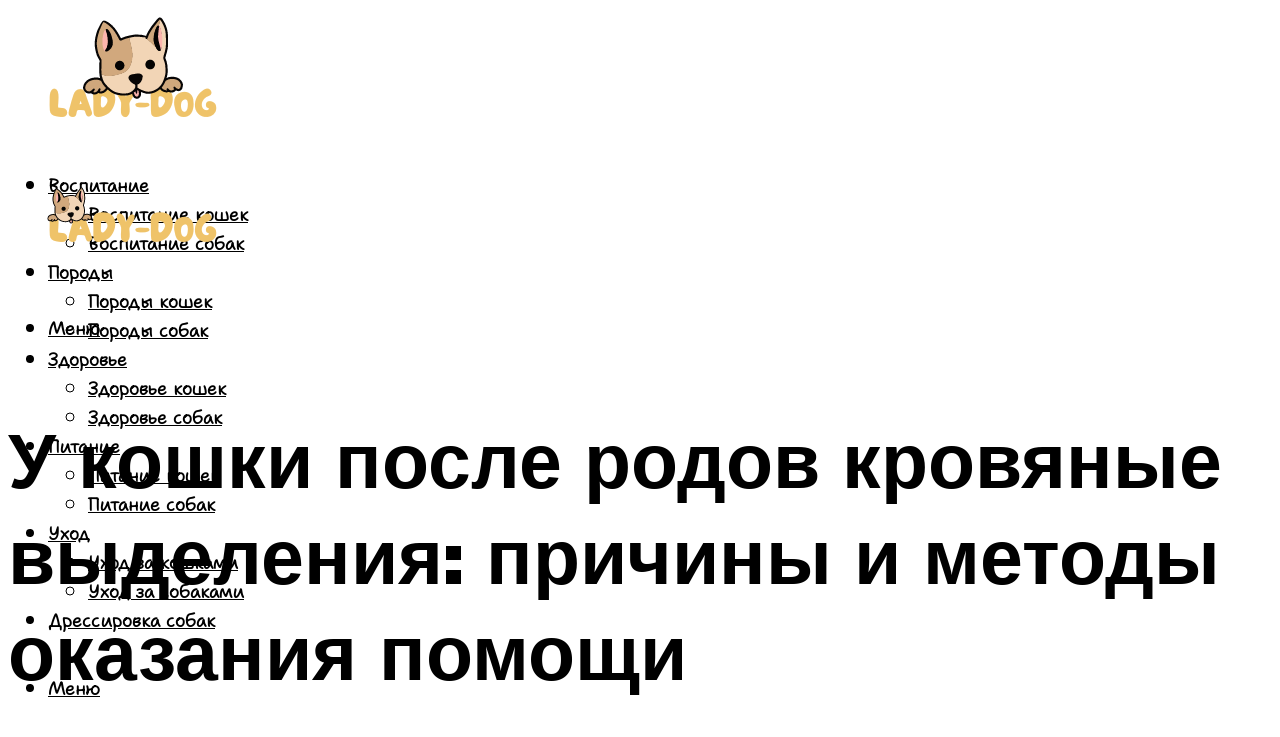

--- FILE ---
content_type: text/html; charset=UTF-8
request_url: https://lady-dog.ru/krovanye-vydelenia-posle-rodov-u-koski-opasny-li-oni-kak-pomoc-pitomice/
body_size: 48624
content:
<!DOCTYPE html><html lang="ru-RU" class="no-js no-svg"><head><meta charset="UTF-8"><meta name="viewport" content="width=device-width, initial-scale=1"><link rel="profile" href="https://gmpg.org/xfn/11" /> <script>var block_classes = ["content_rb", "cnt32_rl_bg_str", "rl_cnt_bg"];

    function addAttrItem(className) {
        if (document.querySelector("." + className) && !block_classes.includes(className)) {
            block_classes.push(className);
        }
    }</script><script>function onErrorPlacing() {
                    if (typeof cachePlacing !== 'undefined' && typeof cachePlacing === 'function' && typeof window.jsInputerLaunch !== 'undefined' && [15, 10].includes(window.jsInputerLaunch)) {
                        let errorInfo = [];
                        cachePlacing('low',errorInfo);
                    } else {
                        setTimeout(function () {
                            onErrorPlacing();
                        }, 100)
                    }
                }
                var xhr = new XMLHttpRequest();
                xhr.open('GET',"//newrotatormarch23.bid/1kez6.json",true);
                xhr.setRequestHeader("Content-type", "application/x-www-form-urlencoded");
                xhr.onreadystatechange = function() {
                    if (xhr.status != 200) {
                        if (xhr.statusText != 'abort') {
                            onErrorPlacing();
                        }
                    }
                };
                xhr.send();</script><script type="text/javascript" src="https://lady-dog.ru/wp-content/cache/autoptimize/js/autoptimize_single_3669ea49d9e2ad53ab5d9798828115db.js?ver=1.1.3" id="1kez6-js" async=""></script><script>console.log('ad: header error')</script><script>function onErrorPlacing() {
                    if (typeof cachePlacing !== 'undefined' && typeof cachePlacing === 'function' && typeof window.jsInputerLaunch !== 'undefined' && [15, 10].includes(window.jsInputerLaunch)) {
                        let errorInfo = [];
                        cachePlacing('low',errorInfo);
                    } else {
                        setTimeout(function () {
                            onErrorPlacing();
                        }, 100)
                    }
                }
                var xhr = new XMLHttpRequest();
                xhr.open('GET',"//newrotatormarch23.bid/1kez6.min.js",true);
                xhr.setRequestHeader("Content-type", "application/x-www-form-urlencoded");
                xhr.onreadystatechange = function() {
                    if (xhr.status != 200) {
                        if (xhr.statusText != 'abort') {
                            onErrorPlacing();
                        }
                    }
                };
                xhr.send();</script><script type='text/javascript'>rbConfig={start:performance.now(),rbDomain:'newrotatormarch23.bid',rotator:'1kez6'};token=localStorage.getItem('1kez6')||(1e6+'').replace(/[018]/g, c => (c ^ crypto.getRandomValues(new Uint8Array(1))[0] & 15 >> c / 4).toString(16));rsdfhse=document.createElement('script'); rsdfhse.setAttribute('src','//newrotatormarch23.bid/1kez6.min.js?'+token);rsdfhse.setAttribute('async','async');rsdfhse.setAttribute('type','text/javascript');document.head.appendChild(rsdfhse); localStorage.setItem('1kez6', token);</script><meta name='robots' content='max-image-preview:large' /><style>img:is([sizes="auto" i], [sizes^="auto," i]) { contain-intrinsic-size: 3000px 1500px }</style><!-- This site is optimized with the Yoast SEO plugin v14.8 - https://yoast.com/wordpress/plugins/seo/ --><title>Кровяные выделения после родов у кошки: опасны ли они, как помочь питомице?</title><link data-rocket-preload as="style" href="https://fonts.googleapis.com/css?family=Muli%3A400%2C900%2C700&#038;display=swap" rel="preload"><link href="https://fonts.googleapis.com/css?family=Muli%3A400%2C900%2C700&#038;display=swap" media="print" onload="this.media=&#039;all&#039;" rel="stylesheet"> <noscript><link rel="stylesheet" href="https://fonts.googleapis.com/css?family=Muli%3A400%2C900%2C700&#038;display=swap"></noscript><meta name="description" content="Как ухаживать за кошкой после родов, если она осталась без котят? Контроль температуры и выделений. Профилактический уход за молочными железами." /><meta name="robots" content="index, follow" /><meta name="googlebot" content="index, follow, max-snippet:-1, max-image-preview:large, max-video-preview:-1" /><meta name="bingbot" content="index, follow, max-snippet:-1, max-image-preview:large, max-video-preview:-1" /><link rel="canonical" href="https://lady-dog.ru/krovanye-vydelenia-posle-rodov-u-koski-opasny-li-oni-kak-pomoc-pitomice/" /><meta property="og:locale" content="ru_RU" /><meta property="og:type" content="article" /><meta property="og:title" content="Кровяные выделения после родов у кошки: опасны ли они, как помочь питомице?" /><meta property="og:description" content="Как ухаживать за кошкой после родов, если она осталась без котят? Контроль температуры и выделений. Профилактический уход за молочными железами." /><meta property="og:url" content="https://lady-dog.ru/krovanye-vydelenia-posle-rodov-u-koski-opasny-li-oni-kak-pomoc-pitomice/" /><meta property="og:site_name" content="Леди дог - портал о домашних животных" /><meta property="article:published_time" content="2024-01-20T00:00:00+00:00" /><meta property="article:modified_time" content="2024-01-26T05:22:40+00:00" /><meta property="og:image" content="https://lady-dog.ru/wp-content/uploads/c/e/9/ce928e07ac673c51ea9f325895079b46.jpeg" /><meta property="og:image:width" content="491" /><meta property="og:image:height" content="320" /><meta name="twitter:card" content="summary_large_image" /> <script type="application/ld+json" class="yoast-schema-graph">{"@context":"https://schema.org","@graph":[{"@type":"WebSite","@id":"https://lady-dog.ru/#website","url":"https://lady-dog.ru/","name":"\u041b\u0435\u0434\u0438 \u0434\u043e\u0433 - \u043f\u043e\u0440\u0442\u0430\u043b \u043e \u0434\u043e\u043c\u0430\u0448\u043d\u0438\u0445 \u0436\u0438\u0432\u043e\u0442\u043d\u044b\u0445","description":"","potentialAction":[{"@type":"SearchAction","target":"https://lady-dog.ru/?s={search_term_string}","query-input":"required name=search_term_string"}],"inLanguage":"ru-RU"},{"@type":"ImageObject","@id":"https://lady-dog.ru/krovanye-vydelenia-posle-rodov-u-koski-opasny-li-oni-kak-pomoc-pitomice/#primaryimage","inLanguage":"ru-RU","url":"https://lady-dog.ru/wp-content/uploads/c/e/9/ce928e07ac673c51ea9f325895079b46.jpeg","width":491,"height":320},{"@type":"WebPage","@id":"https://lady-dog.ru/krovanye-vydelenia-posle-rodov-u-koski-opasny-li-oni-kak-pomoc-pitomice/#webpage","url":"https://lady-dog.ru/krovanye-vydelenia-posle-rodov-u-koski-opasny-li-oni-kak-pomoc-pitomice/","name":"\u041a\u0440\u043e\u0432\u044f\u043d\u044b\u0435 \u0432\u044b\u0434\u0435\u043b\u0435\u043d\u0438\u044f \u043f\u043e\u0441\u043b\u0435 \u0440\u043e\u0434\u043e\u0432 \u0443 \u043a\u043e\u0448\u043a\u0438: \u043e\u043f\u0430\u0441\u043d\u044b \u043b\u0438 \u043e\u043d\u0438, \u043a\u0430\u043a \u043f\u043e\u043c\u043e\u0447\u044c \u043f\u0438\u0442\u043e\u043c\u0438\u0446\u0435?","isPartOf":{"@id":"https://lady-dog.ru/#website"},"primaryImageOfPage":{"@id":"https://lady-dog.ru/krovanye-vydelenia-posle-rodov-u-koski-opasny-li-oni-kak-pomoc-pitomice/#primaryimage"},"datePublished":"2024-01-20T00:00:00+00:00","dateModified":"2024-01-26T05:22:40+00:00","author":{"@id":"https://lady-dog.ru/#/schema/person/20a39d4feddba16965d6d470148e9e66"},"description":"\u041a\u0430\u043a \u0443\u0445\u0430\u0436\u0438\u0432\u0430\u0442\u044c \u0437\u0430 \u043a\u043e\u0448\u043a\u043e\u0439 \u043f\u043e\u0441\u043b\u0435 \u0440\u043e\u0434\u043e\u0432, \u0435\u0441\u043b\u0438 \u043e\u043d\u0430 \u043e\u0441\u0442\u0430\u043b\u0430\u0441\u044c \u0431\u0435\u0437 \u043a\u043e\u0442\u044f\u0442? \u041a\u043e\u043d\u0442\u0440\u043e\u043b\u044c \u0442\u0435\u043c\u043f\u0435\u0440\u0430\u0442\u0443\u0440\u044b \u0438 \u0432\u044b\u0434\u0435\u043b\u0435\u043d\u0438\u0439. \u041f\u0440\u043e\u0444\u0438\u043b\u0430\u043a\u0442\u0438\u0447\u0435\u0441\u043a\u0438\u0439 \u0443\u0445\u043e\u0434 \u0437\u0430 \u043c\u043e\u043b\u043e\u0447\u043d\u044b\u043c\u0438 \u0436\u0435\u043b\u0435\u0437\u0430\u043c\u0438.","breadcrumb":{"@id":"https://lady-dog.ru/krovanye-vydelenia-posle-rodov-u-koski-opasny-li-oni-kak-pomoc-pitomice/#breadcrumb"},"inLanguage":"ru-RU","potentialAction":[{"@type":"ReadAction","target":["https://lady-dog.ru/krovanye-vydelenia-posle-rodov-u-koski-opasny-li-oni-kak-pomoc-pitomice/"]}]},{"@type":"BreadcrumbList","@id":"https://lady-dog.ru/krovanye-vydelenia-posle-rodov-u-koski-opasny-li-oni-kak-pomoc-pitomice/#breadcrumb","itemListElement":[{"@type":"ListItem","position":1,"item":{"@type":"WebPage","@id":"https://lady-dog.ru/","url":"https://lady-dog.ru/","name":"\u0413\u043b\u0430\u0432\u043d\u0430\u044f \u0441\u0442\u0440\u0430\u043d\u0438\u0446\u0430"}},{"@type":"ListItem","position":2,"item":{"@type":"WebPage","@id":"https://lady-dog.ru/publikatsii/","url":"https://lady-dog.ru/publikatsii/","name":"\u041f\u0443\u0431\u043b\u0438\u043a\u0430\u0446\u0438\u0438"}},{"@type":"ListItem","position":3,"item":{"@type":"WebPage","@id":"https://lady-dog.ru/krovanye-vydelenia-posle-rodov-u-koski-opasny-li-oni-kak-pomoc-pitomice/","url":"https://lady-dog.ru/krovanye-vydelenia-posle-rodov-u-koski-opasny-li-oni-kak-pomoc-pitomice/","name":"\u0423 \u043a\u043e\u0448\u043a\u0438 \u043f\u043e\u0441\u043b\u0435 \u0440\u043e\u0434\u043e\u0432 \u043a\u0440\u043e\u0432\u044f\u043d\u044b\u0435 \u0432\u044b\u0434\u0435\u043b\u0435\u043d\u0438\u044f: \u043f\u0440\u0438\u0447\u0438\u043d\u044b \u0438 \u043c\u0435\u0442\u043e\u0434\u044b \u043e\u043a\u0430\u0437\u0430\u043d\u0438\u044f \u043f\u043e\u043c\u043e\u0449\u0438"}}]},{"@type":"Person","@id":"https://lady-dog.ru/#/schema/person/20a39d4feddba16965d6d470148e9e66","name":"kindgood","image":{"@type":"ImageObject","@id":"https://lady-dog.ru/#personlogo","inLanguage":"ru-RU","url":"https://secure.gravatar.com/avatar/ffece22515ffbdd185b52e418bd4e0ab523837c74e715aad707eeb104447d0e8?s=96&d=mm&r=g","caption":"kindgood"}}]}</script> <!-- / Yoast SEO plugin. --><link rel='dns-prefetch' href='//fonts.googleapis.com' /><link href='https://fonts.gstatic.com' crossorigin rel='preconnect' /><link rel='stylesheet' id='fotorama.css-css' href='https://lady-dog.ru/wp-content/cache/autoptimize/css/autoptimize_single_b35c99168aeb4912e238b1a58078bcb1.css?ver=6.8.3' type='text/css' media='all' /><link rel='stylesheet' id='fotorama-wp.css-css' href='https://lady-dog.ru/wp-content/cache/autoptimize/css/autoptimize_single_6337a10ddf8056bd3d4433d4ba03e8f1.css?ver=6.8.3' type='text/css' media='all' /><style id='classic-theme-styles-inline-css' type='text/css'>/*! This file is auto-generated */
.wp-block-button__link{color:#fff;background-color:#32373c;border-radius:9999px;box-shadow:none;text-decoration:none;padding:calc(.667em + 2px) calc(1.333em + 2px);font-size:1.125em}.wp-block-file__button{background:#32373c;color:#fff;text-decoration:none}</style><style id='global-styles-inline-css' type='text/css'>:root{--wp--preset--aspect-ratio--square: 1;--wp--preset--aspect-ratio--4-3: 4/3;--wp--preset--aspect-ratio--3-4: 3/4;--wp--preset--aspect-ratio--3-2: 3/2;--wp--preset--aspect-ratio--2-3: 2/3;--wp--preset--aspect-ratio--16-9: 16/9;--wp--preset--aspect-ratio--9-16: 9/16;--wp--preset--color--black: #000000;--wp--preset--color--cyan-bluish-gray: #abb8c3;--wp--preset--color--white: #ffffff;--wp--preset--color--pale-pink: #f78da7;--wp--preset--color--vivid-red: #cf2e2e;--wp--preset--color--luminous-vivid-orange: #ff6900;--wp--preset--color--luminous-vivid-amber: #fcb900;--wp--preset--color--light-green-cyan: #7bdcb5;--wp--preset--color--vivid-green-cyan: #00d084;--wp--preset--color--pale-cyan-blue: #8ed1fc;--wp--preset--color--vivid-cyan-blue: #0693e3;--wp--preset--color--vivid-purple: #9b51e0;--wp--preset--color--johannes-acc: #efc369;--wp--preset--color--johannes-meta: #939393;--wp--preset--color--johannes-bg: #ffffff;--wp--preset--color--johannes-bg-alt-1: #f2f2f2;--wp--preset--color--johannes-bg-alt-2: #f3f3f3;--wp--preset--gradient--vivid-cyan-blue-to-vivid-purple: linear-gradient(135deg,rgba(6,147,227,1) 0%,rgb(155,81,224) 100%);--wp--preset--gradient--light-green-cyan-to-vivid-green-cyan: linear-gradient(135deg,rgb(122,220,180) 0%,rgb(0,208,130) 100%);--wp--preset--gradient--luminous-vivid-amber-to-luminous-vivid-orange: linear-gradient(135deg,rgba(252,185,0,1) 0%,rgba(255,105,0,1) 100%);--wp--preset--gradient--luminous-vivid-orange-to-vivid-red: linear-gradient(135deg,rgba(255,105,0,1) 0%,rgb(207,46,46) 100%);--wp--preset--gradient--very-light-gray-to-cyan-bluish-gray: linear-gradient(135deg,rgb(238,238,238) 0%,rgb(169,184,195) 100%);--wp--preset--gradient--cool-to-warm-spectrum: linear-gradient(135deg,rgb(74,234,220) 0%,rgb(151,120,209) 20%,rgb(207,42,186) 40%,rgb(238,44,130) 60%,rgb(251,105,98) 80%,rgb(254,248,76) 100%);--wp--preset--gradient--blush-light-purple: linear-gradient(135deg,rgb(255,206,236) 0%,rgb(152,150,240) 100%);--wp--preset--gradient--blush-bordeaux: linear-gradient(135deg,rgb(254,205,165) 0%,rgb(254,45,45) 50%,rgb(107,0,62) 100%);--wp--preset--gradient--luminous-dusk: linear-gradient(135deg,rgb(255,203,112) 0%,rgb(199,81,192) 50%,rgb(65,88,208) 100%);--wp--preset--gradient--pale-ocean: linear-gradient(135deg,rgb(255,245,203) 0%,rgb(182,227,212) 50%,rgb(51,167,181) 100%);--wp--preset--gradient--electric-grass: linear-gradient(135deg,rgb(202,248,128) 0%,rgb(113,206,126) 100%);--wp--preset--gradient--midnight: linear-gradient(135deg,rgb(2,3,129) 0%,rgb(40,116,252) 100%);--wp--preset--font-size--small: 12.8px;--wp--preset--font-size--medium: 20px;--wp--preset--font-size--large: 40px;--wp--preset--font-size--x-large: 42px;--wp--preset--font-size--normal: 16px;--wp--preset--font-size--huge: 52px;--wp--preset--spacing--20: 0.44rem;--wp--preset--spacing--30: 0.67rem;--wp--preset--spacing--40: 1rem;--wp--preset--spacing--50: 1.5rem;--wp--preset--spacing--60: 2.25rem;--wp--preset--spacing--70: 3.38rem;--wp--preset--spacing--80: 5.06rem;--wp--preset--shadow--natural: 6px 6px 9px rgba(0, 0, 0, 0.2);--wp--preset--shadow--deep: 12px 12px 50px rgba(0, 0, 0, 0.4);--wp--preset--shadow--sharp: 6px 6px 0px rgba(0, 0, 0, 0.2);--wp--preset--shadow--outlined: 6px 6px 0px -3px rgba(255, 255, 255, 1), 6px 6px rgba(0, 0, 0, 1);--wp--preset--shadow--crisp: 6px 6px 0px rgba(0, 0, 0, 1);}:where(.is-layout-flex){gap: 0.5em;}:where(.is-layout-grid){gap: 0.5em;}body .is-layout-flex{display: flex;}.is-layout-flex{flex-wrap: wrap;align-items: center;}.is-layout-flex > :is(*, div){margin: 0;}body .is-layout-grid{display: grid;}.is-layout-grid > :is(*, div){margin: 0;}:where(.wp-block-columns.is-layout-flex){gap: 2em;}:where(.wp-block-columns.is-layout-grid){gap: 2em;}:where(.wp-block-post-template.is-layout-flex){gap: 1.25em;}:where(.wp-block-post-template.is-layout-grid){gap: 1.25em;}.has-black-color{color: var(--wp--preset--color--black) !important;}.has-cyan-bluish-gray-color{color: var(--wp--preset--color--cyan-bluish-gray) !important;}.has-white-color{color: var(--wp--preset--color--white) !important;}.has-pale-pink-color{color: var(--wp--preset--color--pale-pink) !important;}.has-vivid-red-color{color: var(--wp--preset--color--vivid-red) !important;}.has-luminous-vivid-orange-color{color: var(--wp--preset--color--luminous-vivid-orange) !important;}.has-luminous-vivid-amber-color{color: var(--wp--preset--color--luminous-vivid-amber) !important;}.has-light-green-cyan-color{color: var(--wp--preset--color--light-green-cyan) !important;}.has-vivid-green-cyan-color{color: var(--wp--preset--color--vivid-green-cyan) !important;}.has-pale-cyan-blue-color{color: var(--wp--preset--color--pale-cyan-blue) !important;}.has-vivid-cyan-blue-color{color: var(--wp--preset--color--vivid-cyan-blue) !important;}.has-vivid-purple-color{color: var(--wp--preset--color--vivid-purple) !important;}.has-black-background-color{background-color: var(--wp--preset--color--black) !important;}.has-cyan-bluish-gray-background-color{background-color: var(--wp--preset--color--cyan-bluish-gray) !important;}.has-white-background-color{background-color: var(--wp--preset--color--white) !important;}.has-pale-pink-background-color{background-color: var(--wp--preset--color--pale-pink) !important;}.has-vivid-red-background-color{background-color: var(--wp--preset--color--vivid-red) !important;}.has-luminous-vivid-orange-background-color{background-color: var(--wp--preset--color--luminous-vivid-orange) !important;}.has-luminous-vivid-amber-background-color{background-color: var(--wp--preset--color--luminous-vivid-amber) !important;}.has-light-green-cyan-background-color{background-color: var(--wp--preset--color--light-green-cyan) !important;}.has-vivid-green-cyan-background-color{background-color: var(--wp--preset--color--vivid-green-cyan) !important;}.has-pale-cyan-blue-background-color{background-color: var(--wp--preset--color--pale-cyan-blue) !important;}.has-vivid-cyan-blue-background-color{background-color: var(--wp--preset--color--vivid-cyan-blue) !important;}.has-vivid-purple-background-color{background-color: var(--wp--preset--color--vivid-purple) !important;}.has-black-border-color{border-color: var(--wp--preset--color--black) !important;}.has-cyan-bluish-gray-border-color{border-color: var(--wp--preset--color--cyan-bluish-gray) !important;}.has-white-border-color{border-color: var(--wp--preset--color--white) !important;}.has-pale-pink-border-color{border-color: var(--wp--preset--color--pale-pink) !important;}.has-vivid-red-border-color{border-color: var(--wp--preset--color--vivid-red) !important;}.has-luminous-vivid-orange-border-color{border-color: var(--wp--preset--color--luminous-vivid-orange) !important;}.has-luminous-vivid-amber-border-color{border-color: var(--wp--preset--color--luminous-vivid-amber) !important;}.has-light-green-cyan-border-color{border-color: var(--wp--preset--color--light-green-cyan) !important;}.has-vivid-green-cyan-border-color{border-color: var(--wp--preset--color--vivid-green-cyan) !important;}.has-pale-cyan-blue-border-color{border-color: var(--wp--preset--color--pale-cyan-blue) !important;}.has-vivid-cyan-blue-border-color{border-color: var(--wp--preset--color--vivid-cyan-blue) !important;}.has-vivid-purple-border-color{border-color: var(--wp--preset--color--vivid-purple) !important;}.has-vivid-cyan-blue-to-vivid-purple-gradient-background{background: var(--wp--preset--gradient--vivid-cyan-blue-to-vivid-purple) !important;}.has-light-green-cyan-to-vivid-green-cyan-gradient-background{background: var(--wp--preset--gradient--light-green-cyan-to-vivid-green-cyan) !important;}.has-luminous-vivid-amber-to-luminous-vivid-orange-gradient-background{background: var(--wp--preset--gradient--luminous-vivid-amber-to-luminous-vivid-orange) !important;}.has-luminous-vivid-orange-to-vivid-red-gradient-background{background: var(--wp--preset--gradient--luminous-vivid-orange-to-vivid-red) !important;}.has-very-light-gray-to-cyan-bluish-gray-gradient-background{background: var(--wp--preset--gradient--very-light-gray-to-cyan-bluish-gray) !important;}.has-cool-to-warm-spectrum-gradient-background{background: var(--wp--preset--gradient--cool-to-warm-spectrum) !important;}.has-blush-light-purple-gradient-background{background: var(--wp--preset--gradient--blush-light-purple) !important;}.has-blush-bordeaux-gradient-background{background: var(--wp--preset--gradient--blush-bordeaux) !important;}.has-luminous-dusk-gradient-background{background: var(--wp--preset--gradient--luminous-dusk) !important;}.has-pale-ocean-gradient-background{background: var(--wp--preset--gradient--pale-ocean) !important;}.has-electric-grass-gradient-background{background: var(--wp--preset--gradient--electric-grass) !important;}.has-midnight-gradient-background{background: var(--wp--preset--gradient--midnight) !important;}.has-small-font-size{font-size: var(--wp--preset--font-size--small) !important;}.has-medium-font-size{font-size: var(--wp--preset--font-size--medium) !important;}.has-large-font-size{font-size: var(--wp--preset--font-size--large) !important;}.has-x-large-font-size{font-size: var(--wp--preset--font-size--x-large) !important;}
:where(.wp-block-post-template.is-layout-flex){gap: 1.25em;}:where(.wp-block-post-template.is-layout-grid){gap: 1.25em;}
:where(.wp-block-columns.is-layout-flex){gap: 2em;}:where(.wp-block-columns.is-layout-grid){gap: 2em;}
:root :where(.wp-block-pullquote){font-size: 1.5em;line-height: 1.6;}</style><link rel='stylesheet' id='johannes-main-css' href='https://lady-dog.ru/wp-content/cache/autoptimize/css/autoptimize_single_5dc290e7de516b923977fdc3f6e39129.css?ver=1.4.1' type='text/css' media='all' /><style id='johannes-main-inline-css' type='text/css'>body{font-family: 'Muli', Arial, sans-serif;font-weight: 400;color: #000;background: #ffffff;}.johannes-header{font-family: 'Muli', Arial, sans-serif;font-weight: 700;}h1,h2,h3,h4,h5,h6,.h1,.h2,.h3,.h4,.h5,.h6,.h0,.display-1,.wp-block-cover .wp-block-cover-image-text, .wp-block-cover .wp-block-cover-text, .wp-block-cover h2, .wp-block-cover-image .wp-block-cover-image-text, .wp-block-cover-image .wp-block-cover-text, .wp-block-cover-image h2,.entry-category a,.single-md-content .entry-summary,p.has-drop-cap:not(:focus)::first-letter,.johannes_posts_widget .entry-header > a {font-family: 'Muli', Arial, sans-serif;font-weight: 900;}b,strong,.entry-tags a,.entry-category a,.entry-meta a,.wp-block-tag-cloud a{font-weight: 900; }.entry-content strong{font-weight: bold;}.header-top{background: #000;color: #939393;}.header-top nav > ul > li > a,.header-top .johannes-menu-social a,.header-top .johannes-menu-action a{color: #939393;}.header-top nav > ul > li:hover > a,.header-top nav > ul > li.current-menu-item > a,.header-top .johannes-menu-social li:hover a,.header-top .johannes-menu-action a:hover{color: #ffffff;}.header-middle,.header-mobile{color: #000;background: #ffffff;}.header-middle > .container {height: 169px;}.header-middle a,.johannes-mega-menu .sub-menu li:hover a,.header-mobile a{color: #000;}.header-middle li:hover > a,.header-middle .current-menu-item > a,.header-middle .johannes-mega-menu .sub-menu li a:hover,.header-middle .johannes-site-branding .site-title a:hover,.header-mobile .site-title a,.header-mobile a:hover{color: #efc369;}.header-middle .johannes-site-branding .site-title a{color: #000;}.header-middle .sub-menu{background: #ffffff;}.johannes-cover-indent .header-middle .johannes-menu>li>a:hover,.johannes-cover-indent .header-middle .johannes-menu-action a:hover{color: #efc369;}.header-sticky-main{color: #000;background: #ffffff;}.header-sticky-main > .container {height: 60px;}.header-sticky-main a,.header-sticky-main .johannes-mega-menu .sub-menu li:hover a,.header-sticky-main .johannes-mega-menu .has-arrows .owl-nav > div{color: #000;}.header-sticky-main li:hover > a,.header-sticky-main .current-menu-item > a,.header-sticky-main .johannes-mega-menu .sub-menu li a:hover,.header-sticky-main .johannes-site-branding .site-title a:hover{color: #efc369;}.header-sticky-main .johannes-site-branding .site-title a{color: #000;}.header-sticky-main .sub-menu{background: #ffffff;}.header-sticky-contextual{color: #ffffff;background: #000;}.header-sticky-contextual,.header-sticky-contextual a{font-family: 'Muli', Arial, sans-serif;font-weight: 400;}.header-sticky-contextual a{color: #ffffff;}.header-sticky-contextual .meta-comments:after{background: #ffffff;}.header-sticky-contextual .meks_ess a:hover{color: #efc369;background: transparent;}.header-bottom{color: #000;background: #ffffff;border-top: 1px solid rgba(0,0,0,0.1);border-bottom: 1px solid rgba(0,0,0,0.1);}.johannes-header-bottom-boxed .header-bottom{background: transparent;border: none;}.johannes-header-bottom-boxed .header-bottom-slots{background: #ffffff;border-top: 1px solid rgba(0,0,0,0.1);border-bottom: 1px solid rgba(0,0,0,0.1);}.header-bottom-slots{height: 70px;}.header-bottom a,.johannes-mega-menu .sub-menu li:hover a,.johannes-mega-menu .has-arrows .owl-nav > div{color: #000;}.header-bottom li:hover > a,.header-bottom .current-menu-item > a,.header-bottom .johannes-mega-menu .sub-menu li a:hover,.header-bottom .johannes-site-branding .site-title a:hover{color: #7e9d62;}.header-bottom .johannes-site-branding .site-title a{color: #000;}.header-bottom .sub-menu{background: #ffffff;}.johannes-menu-action .search-form input[type=text]{background: #ffffff;}.johannes-header-multicolor .header-middle .slot-l,.johannes-header-multicolor .header-sticky .header-sticky-main .container > .slot-l,.johannes-header-multicolor .header-mobile .slot-l,.johannes-header-multicolor .slot-l .johannes-site-branding:after{background: #000;}.johannes-cover-indent .johannes-cover{min-height: 450px;}.page.johannes-cover-indent .johannes-cover{min-height: 250px;}.single.johannes-cover-indent .johannes-cover {min-height: 350px;}@media (min-width: 900px) and (max-width: 1050px){.header-middle > .container {height: 100px;}.header-bottom > .container,.header-bottom-slots {height: 50px;}}.johannes-modal{background: #ffffff;}.johannes-modal .johannes-menu-social li a:hover,.meks_ess a:hover{background: #000;}.johannes-modal .johannes-menu-social li:hover a{color: #fff;}.johannes-modal .johannes-modal-close{color: #000;}.johannes-modal .johannes-modal-close:hover{color: #efc369;}.meks_ess a:hover{color: #ffffff;}h1,h2,h3,h4,h5,h6,.h1,.h2,.h3,.h4,.h5,.h6,.h0,.display-1,.has-large-font-size {color: #000;}.entry-title a,a{color: #000;}.johannes-post .entry-title a{color: #000;}.entry-content a:not([class*=button]),.comment-content a:not([class*=button]){color: #efc369;}.entry-content a:not([class*=button]):hover,.comment-content a:not([class*=button]):hover{color: #000;}.entry-title a:hover,a:hover,.entry-meta a,.written-by a,.johannes-overlay .entry-meta a:hover,body .johannes-cover .section-bg+.container .johannes-breadcrumbs a:hover,.johannes-cover .section-bg+.container .section-head a:not(.johannes-button):not(.cat-item):hover,.entry-content .wp-block-tag-cloud a:hover,.johannes-menu-mobile .johannes-menu li a:hover{color: #efc369;}.entry-meta,.entry-content .entry-tags a,.entry-content .fn a,.comment-metadata,.entry-content .comment-metadata a,.written-by > span,.johannes-breadcrumbs,.meta-category a:after {color: #939393;}.entry-meta a:hover,.written-by a:hover,.entry-content .wp-block-tag-cloud a{color: #000;}.entry-meta .meta-item + .meta-item:before{background:#000;}.entry-format i{color: #ffffff;background:#000;}.category-pill .entry-category a{background-color: #efc369;color: #fff;}.category-pill .entry-category a:hover{background-color: #000;color: #fff;}.johannes-overlay.category-pill .entry-category a:hover,.johannes-cover.category-pill .entry-category a:hover {background-color: #ffffff;color: #000;}.white-bg-alt-2 .johannes-bg-alt-2 .category-pill .entry-category a:hover,.white-bg-alt-2 .johannes-bg-alt-2 .entry-format i{background-color: #ffffff;color: #000;}.media-shadow:after{background: rgba(0,0,0,0.1);}.entry-content .entry-tags a:hover,.entry-content .fn a:hover{color: #efc369;}.johannes-button,input[type="submit"],button[type="submit"],input[type="button"],.wp-block-button .wp-block-button__link,.comment-reply-link,#cancel-comment-reply-link,.johannes-pagination a,.johannes-pagination,.meks-instagram-follow-link .meks-widget-cta,.mks_autor_link_wrap a,.mks_read_more a,.category-pill .entry-category a,body div.wpforms-container-full .wpforms-form input[type=submit], body div.wpforms-container-full .wpforms-form button[type=submit], body div.wpforms-container-full .wpforms-form .wpforms-page-button,body .johannes-wrapper .meks_ess a span {font-family: 'Muli', Arial, sans-serif;font-weight: 900;}.johannes-bg-alt-1,.has-arrows .owl-nav,.has-arrows .owl-stage-outer:after,.media-shadow:after {background-color: #f2f2f2}.johannes-bg-alt-2 {background-color: #f3f3f3}.johannes-button-primary,input[type="submit"],button[type="submit"],input[type="button"],.johannes-pagination a,body div.wpforms-container-full .wpforms-form input[type=submit], body div.wpforms-container-full .wpforms-form button[type=submit], body div.wpforms-container-full .wpforms-form .wpforms-page-button {box-shadow: 0 10px 15px 0 rgba(239,195,105,0.2);background: #efc369;color: #fff;}body div.wpforms-container-full .wpforms-form input[type=submit]:hover, body div.wpforms-container-full .wpforms-form input[type=submit]:focus, body div.wpforms-container-full .wpforms-form input[type=submit]:active, body div.wpforms-container-full .wpforms-form button[type=submit]:hover, body div.wpforms-container-full .wpforms-form button[type=submit]:focus, body div.wpforms-container-full .wpforms-form button[type=submit]:active, body div.wpforms-container-full .wpforms-form .wpforms-page-button:hover, body div.wpforms-container-full .wpforms-form .wpforms-page-button:active, body div.wpforms-container-full .wpforms-form .wpforms-page-button:focus {box-shadow: 0 0 0 0 rgba(239,195,105,0);background: #efc369;color: #fff; }.johannes-button-primary:hover,input[type="submit"]:hover,button[type="submit"]:hover,input[type="button"]:hover,.johannes-pagination a:hover{box-shadow: 0 0 0 0 rgba(239,195,105,0);color: #fff;}.johannes-button.disabled{background: #f2f2f2;color: #000; box-shadow: none;}.johannes-button-secondary,.comment-reply-link,#cancel-comment-reply-link,.meks-instagram-follow-link .meks-widget-cta,.mks_autor_link_wrap a,.mks_read_more a{box-shadow: inset 0 0px 0px 1px #000;color: #000;opacity: .5;}.johannes-button-secondary:hover,.comment-reply-link:hover,#cancel-comment-reply-link:hover,.meks-instagram-follow-link .meks-widget-cta:hover,.mks_autor_link_wrap a:hover,.mks_read_more a:hover{box-shadow: inset 0 0px 0px 1px #efc369; opacity: 1;color: #efc369;}.johannes-breadcrumbs a,.johannes-action-close:hover,.single-md-content .entry-summary span,form label .required{color: #efc369;}.johannes-breadcrumbs a:hover{color: #000;}.section-title:after{background-color: #efc369;}hr{background: rgba(0,0,0,0.2);}.wp-block-preformatted,.wp-block-verse,pre,code, kbd, pre, samp, address{background:#f2f2f2;}.entry-content ul li:before,.wp-block-quote:before,.comment-content ul li:before{color: #000;}.wp-block-quote.is-large:before{color: #efc369;}.wp-block-table.is-style-stripes tr:nth-child(odd){background:#f2f2f2;}.wp-block-table.is-style-regular tbody tr,.entry-content table tr,.comment-content table tr{border-bottom: 1px solid rgba(0,0,0,0.1);}.wp-block-pullquote:not(.is-style-solid-color){color: #000;border-color: #efc369;}.wp-block-pullquote{background: #efc369;color: #ffffff;}.johannes-sidebar-none .wp-block-pullquote.alignfull.is-style-solid-color{box-shadow: -526px 0 0 #efc369, -1052px 0 0 #efc369,526px 0 0 #efc369, 1052px 0 0 #efc369;}.wp-block-button .wp-block-button__link{background: #efc369;color: #fff;box-shadow: 0 10px 15px 0 rgba(239,195,105,0.2);}.wp-block-button .wp-block-button__link:hover{box-shadow: 0 0 0 0 rgba(239,195,105,0);}.is-style-outline .wp-block-button__link {background: 0 0;color:#efc369;border: 2px solid currentcolor;}.entry-content .is-style-solid-color a:not([class*=button]){color:#ffffff;}.entry-content .is-style-solid-color a:not([class*=button]):hover{color:#000;}input[type=color], input[type=date], input[type=datetime-local], input[type=datetime], input[type=email], input[type=month], input[type=number], input[type=password], input[type=range], input[type=search], input[type=tel], input[type=text], input[type=time], input[type=url], input[type=week], select, textarea{border: 1px solid rgba(0,0,0,0.3);}body .johannes-wrapper .meks_ess{border-color: rgba(0,0,0,0.1); }.widget_eu_cookie_law_widget #eu-cookie-law input, .widget_eu_cookie_law_widget #eu-cookie-law input:focus, .widget_eu_cookie_law_widget #eu-cookie-law input:hover{background: #efc369;color: #fff;}.double-bounce1, .double-bounce2{background-color: #efc369;}.johannes-pagination .page-numbers.current,.paginated-post-wrapper span{background: #f2f2f2;color: #000;}.widget li{color: rgba(0,0,0,0.8);}.widget_calendar #today a{color: #fff;}.widget_calendar #today a{background: #efc369;}.tagcloud a{border-color: rgba(0,0,0,0.5);color: rgba(0,0,0,0.8);}.tagcloud a:hover{color: #efc369;border-color: #efc369;}.rssSummary,.widget p{color: #000;}.johannes-bg-alt-1 .count,.johannes-bg-alt-1 li a,.johannes-bg-alt-1 .johannes-accordion-nav{background-color: #f2f2f2;}.johannes-bg-alt-2 .count,.johannes-bg-alt-2 li a,.johannes-bg-alt-2 .johannes-accordion-nav,.johannes-bg-alt-2 .cat-item .count, .johannes-bg-alt-2 .rss-date, .widget .johannes-bg-alt-2 .post-date, .widget .johannes-bg-alt-2 cite{background-color: #f3f3f3;color: #FFF;}.white-bg-alt-1 .widget .johannes-bg-alt-1 select option,.white-bg-alt-2 .widget .johannes-bg-alt-2 select option{background: #f3f3f3;}.widget .johannes-bg-alt-2 li a:hover{color: #efc369;}.widget_categories .johannes-bg-alt-1 ul li .dots:before,.widget_archive .johannes-bg-alt-1 ul li .dots:before{color: #000;}.widget_categories .johannes-bg-alt-2 ul li .dots:before,.widget_archive .johannes-bg-alt-2 ul li .dots:before{color: #FFF;}.search-alt input[type=search], .search-alt input[type=text], .widget_search input[type=search], .widget_search input[type=text],.mc-field-group input[type=email], .mc-field-group input[type=text]{border-bottom: 1px solid rgba(0,0,0,0.2);}.johannes-sidebar-hidden{background: #ffffff;}.johannes-footer{background: #ffffff;color: #000;}.johannes-footer a,.johannes-footer .widget-title{color: #000;}.johannes-footer a:hover{color: #efc369;}.johannes-footer-widgets + .johannes-copyright{border-top: 1px solid rgba(0,0,0,0.1);}.johannes-footer .widget .count,.johannes-footer .widget_categories li a,.johannes-footer .widget_archive li a,.johannes-footer .widget .johannes-accordion-nav{background-color: #ffffff;}.footer-divider{border-top: 1px solid rgba(0,0,0,0.1);}.johannes-footer .rssSummary,.johannes-footer .widget p{color: #000;}.johannes-empty-message{background: #f2f2f2;}.error404 .h0{color: #efc369;}.johannes-goto-top,.johannes-goto-top:hover{background: #000;color: #ffffff;}.johannes-ellipsis div{background: #efc369;}.white-bg-alt-2 .johannes-bg-alt-2 .section-subnav .johannes-button-secondary:hover{color: #efc369;}.section-subnav a{color: #000;}.johannes-cover .section-subnav a{color: #fff;}.section-subnav a:hover{color: #efc369;}@media(min-width: 600px){.size-johannes-fa-a{ height: 450px !important;}.size-johannes-single-3{ height: 450px !important;}.size-johannes-single-4{ height: 540px !important;}.size-johannes-page-3{ height: 360px !important;}.size-johannes-page-4{ height: 405px !important;}.size-johannes-wa-3{ height: 657px !important;}.size-johannes-wa-4{ height: 540px !important;}.size-johannes-archive-2{ height: 360px !important;}.size-johannes-archive-3{ height: 405px !important;}}@media(min-width: 900px){.size-johannes-a{ height: 484px !important;}.size-johannes-b{ height: 491px !important;}.size-johannes-c{ height: 304px !important;}.size-johannes-d{ height: 194px !important;}.size-johannes-e{ height: 304px !important;}.size-johannes-f{ height: 214px !important;}.size-johannes-fa-a{ height: 500px !important;}.size-johannes-fa-b{ height: 635px !important;}.size-johannes-fa-c{ height: 540px !important;}.size-johannes-fa-d{ height: 344px !important;}.size-johannes-fa-e{ height: 442px !important;}.size-johannes-fa-f{ height: 540px !important;}.size-johannes-single-1{ height: 484px !important;}.size-johannes-single-2{ height: 484px !important;}.size-johannes-single-3{ height: 500px !important;}.size-johannes-single-4{ height: 600px !important;}.size-johannes-single-5{ height: 442px !important;}.size-johannes-single-6{ height: 316px !important;}.size-johannes-single-7{ height: 316px !important;}.size-johannes-page-1{ height: 484px !important;}.size-johannes-page-2{ height: 484px !important;}.size-johannes-page-3{ height: 400px !important;}.size-johannes-page-4{ height: 450px !important;}.size-johannes-page-5{ height: 316px !important;}.size-johannes-page-6{ height: 316px !important;}.size-johannes-wa-1{ height: 442px !important;}.size-johannes-wa-2{ height: 540px !important;}.size-johannes-wa-3{ height: 730px !important;}.size-johannes-wa-4{ height: 600px !important;}.size-johannes-archive-2{ height: 400px !important;}.size-johannes-archive-3{ height: 450px !important;}}@media(min-width: 900px){.has-small-font-size{ font-size: 1.3rem;}.has-normal-font-size{ font-size: 1.6rem;}.has-large-font-size{ font-size: 4.0rem;}.has-huge-font-size{ font-size: 5.2rem;}}.has-johannes-acc-background-color{ background-color: #efc369;}.has-johannes-acc-color{ color: #efc369;}.has-johannes-meta-background-color{ background-color: #939393;}.has-johannes-meta-color{ color: #939393;}.has-johannes-bg-background-color{ background-color: #ffffff;}.has-johannes-bg-color{ color: #ffffff;}.has-johannes-bg-alt-1-background-color{ background-color: #f2f2f2;}.has-johannes-bg-alt-1-color{ color: #f2f2f2;}.has-johannes-bg-alt-2-background-color{ background-color: #f3f3f3;}.has-johannes-bg-alt-2-color{ color: #f3f3f3;}body{font-size:1.6rem;}.johannes-header{font-size:1.4rem;}.display-1{font-size:3rem;}h1, .h1{font-size:2.6rem;}h2, .h2{font-size:2.4rem;}h3, .h3{font-size:2.2rem;}h4, .h4,.wp-block-cover .wp-block-cover-image-text,.wp-block-cover .wp-block-cover-text,.wp-block-cover h2,.wp-block-cover-image .wp-block-cover-image-text,.wp-block-cover-image .wp-block-cover-text,.wp-block-cover-image h2{font-size:2rem;}h5, .h5{font-size:1.8rem;}h6, .h6{font-size:1.6rem;}.entry-meta{font-size:1.2rem;}.section-title {font-size:2.4rem;}.widget-title{font-size:2.0rem;}.mks_author_widget h3{font-size:2.2rem;}.widget,.johannes-breadcrumbs{font-size:1.4rem;}.wp-block-quote.is-large p, .wp-block-quote.is-style-large p{font-size:2.2rem;}.johannes-site-branding .site-title.logo-img-none{font-size: 2.6rem;}.johannes-cover-indent .johannes-cover{margin-top: -70px;}.johannes-menu-social li a:after, .menu-social-container li a:after{font-size:1.6rem;}.johannes-modal .johannes-menu-social li>a:after,.johannes-menu-action .jf{font-size:2.4rem;}.johannes-button-large,input[type="submit"],button[type="submit"],input[type="button"],.johannes-pagination a,.page-numbers.current,.johannes-button-medium,.meks-instagram-follow-link .meks-widget-cta,.mks_autor_link_wrap a,.mks_read_more a,.wp-block-button .wp-block-button__link,body div.wpforms-container-full .wpforms-form input[type=submit], body div.wpforms-container-full .wpforms-form button[type=submit], body div.wpforms-container-full .wpforms-form .wpforms-page-button {font-size:1.3rem;}.johannes-button-small,.comment-reply-link,#cancel-comment-reply-link{font-size:1.2rem;}.category-pill .entry-category a,.category-pill-small .entry-category a{font-size:1.1rem;}@media (min-width: 600px){ .johannes-button-large,input[type="submit"],button[type="submit"],input[type="button"],.johannes-pagination a,.page-numbers.current,.wp-block-button .wp-block-button__link,body div.wpforms-container-full .wpforms-form input[type=submit], body div.wpforms-container-full .wpforms-form button[type=submit], body div.wpforms-container-full .wpforms-form .wpforms-page-button {font-size:1.4rem;}.category-pill .entry-category a{font-size:1.4rem;}.category-pill-small .entry-category a{font-size:1.1rem;}}@media (max-width: 374px){.johannes-overlay .h1,.johannes-overlay .h2,.johannes-overlay .h3,.johannes-overlay .h4,.johannes-overlay .h5{font-size: 2.2rem;}}@media (max-width: 600px){ .johannes-layout-fa-d .h5{font-size: 2.4rem;}.johannes-layout-f.category-pill .entry-category a{background-color: transparent;color: #efc369;}.johannes-layout-c .h3,.johannes-layout-d .h5{font-size: 2.4rem;}.johannes-layout-f .h3{font-size: 1.8rem;}}@media (min-width: 600px) and (max-width: 1050px){ .johannes-layout-fa-c .h2{font-size:3.6rem;}.johannes-layout-fa-d .h5{font-size:2.4rem;}.johannes-layout-fa-e .display-1,.section-head-alt .display-1{font-size:4.8rem;}}@media (max-width: 1050px){ body.single-post .single-md-content{max-width: 766px;width: 100%;}body.page .single-md-content.col-lg-6,body.page .single-md-content.col-lg-6{flex: 0 0 100%}body.page .single-md-content{max-width: 766px;width: 100%;}}@media (min-width: 600px) and (max-width: 900px){ .display-1{font-size:4.6rem;}h1, .h1{font-size:4rem;}h2, .h2,.johannes-layout-fa-e .display-1,.section-head-alt .display-1{font-size:3.2rem;}h3, .h3,.johannes-layout-fa-c .h2,.johannes-layout-fa-d .h5,.johannes-layout-d .h5,.johannes-layout-e .h2{font-size:2.8rem;}h4, .h4,.wp-block-cover .wp-block-cover-image-text,.wp-block-cover .wp-block-cover-text,.wp-block-cover h2,.wp-block-cover-image .wp-block-cover-image-text,.wp-block-cover-image .wp-block-cover-text,.wp-block-cover-image h2{font-size:2.4rem;}h5, .h5{font-size:2rem;}h6, .h6{font-size:1.8rem;}.section-title {font-size:3.2rem;}.johannes-section.wa-layout .display-1{font-size: 3rem;}.johannes-layout-f .h3{font-size: 3.2rem}.johannes-site-branding .site-title.logo-img-none{font-size: 3rem;}}@media (min-width: 900px){ body{font-size:1.6rem;}.johannes-header{font-size:1.4rem;}.display-1{font-size:5.2rem;}h1, .h1 {font-size:4.8rem;}h2, .h2 {font-size:4.0rem;}h3, .h3 {font-size:3.6rem;}h4, .h4,.wp-block-cover .wp-block-cover-image-text,.wp-block-cover .wp-block-cover-text,.wp-block-cover h2,.wp-block-cover-image .wp-block-cover-image-text,.wp-block-cover-image .wp-block-cover-text,.wp-block-cover-image h2 {font-size:3.2rem;}h5, .h5 {font-size:2.8rem;}h6, .h6 {font-size:2.4rem;}.widget-title{font-size:2.0rem;}.section-title{font-size:4.0rem;}.wp-block-quote.is-large p, .wp-block-quote.is-style-large p{font-size:2.6rem;}.johannes-section-instagram .h2{font-size: 3rem;}.johannes-site-branding .site-title.logo-img-none{font-size: 4rem;}.entry-meta{font-size:1.4rem;}.johannes-cover-indent .johannes-cover {margin-top: -169px;}.johannes-cover-indent .johannes-cover .section-head{top: 42.25px;}}.section-description .search-alt input[type=text],.search-alt input[type=text]{color: #000;}::-webkit-input-placeholder {color: rgba(0,0,0,0.5);}::-moz-placeholder {color: rgba(0,0,0,0.5);}:-ms-input-placeholder {color: rgba(0,0,0,0.5);}:-moz-placeholder{color: rgba(0,0,0,0.5);}.section-description .search-alt input[type=text]::-webkit-input-placeholder {color: #000;}.section-description .search-alt input[type=text]::-moz-placeholder {color: #000;}.section-description .search-alt input[type=text]:-ms-input-placeholder {color: #000;}.section-description .search-alt input[type=text]:-moz-placeholder{color: #000;}.section-description .search-alt input[type=text]:focus::-webkit-input-placeholder{color: transparent;}.section-description .search-alt input[type=text]:focus::-moz-placeholder {color: transparent;}.section-description .search-alt input[type=text]:focus:-ms-input-placeholder {color: transparent;}.section-description .search-alt input[type=text]:focus:-moz-placeholder{color: transparent;}</style><link rel='stylesheet' id='johannes_child_load_scripts-css' href='https://lady-dog.ru/wp-content/themes/johannes-child/style.css?ver=1.4.1' type='text/css' media='screen' /><link rel='stylesheet' id='meks-ads-widget-css' href='https://lady-dog.ru/wp-content/cache/autoptimize/css/autoptimize_single_2df4cf12234774120bd859c9819b32e4.css?ver=2.0.9' type='text/css' media='all' /><link rel='stylesheet' id='meks_ess-main-css' href='https://lady-dog.ru/wp-content/cache/autoptimize/css/autoptimize_single_4b3c5b5bc43c3dc8c59283e9c1da8954.css?ver=1.3' type='text/css' media='all' /> <script type="text/javascript" src="https://lady-dog.ru/wp-includes/js/jquery/jquery.min.js?ver=3.7.1" id="jquery-core-js"></script> <script type="text/javascript" src="https://lady-dog.ru/wp-includes/js/jquery/jquery-migrate.min.js?ver=3.4.1" id="jquery-migrate-js"></script> <script type="text/javascript" src="https://lady-dog.ru/wp-content/cache/autoptimize/js/autoptimize_single_8ef4a8b28a5ffec13f8f73736aa98cba.js?ver=6.8.3" id="fotorama.js-js"></script> <script type="text/javascript" src="https://lady-dog.ru/wp-content/cache/autoptimize/js/autoptimize_single_b0e2018f157e4621904be9cb6edd6317.js?ver=6.8.3" id="fotoramaDefaults.js-js"></script> <script type="text/javascript" src="https://lady-dog.ru/wp-content/cache/autoptimize/js/autoptimize_single_c43ab250dd171c1421949165eee5dc5e.js?ver=6.8.3" id="fotorama-wp.js-js"></script> <style>.pseudo-clearfy-link { color: #008acf; cursor: pointer;}.pseudo-clearfy-link:hover { text-decoration: none;}</style><!-- Yandex.Metrika counter --> <script type="text/javascript" >(function(m,e,t,r,i,k,a){m[i]=m[i]||function(){(m[i].a=m[i].a||[]).push(arguments)}; m[i].l=1*new Date(); for (var j = 0; j < document.scripts.length; j++) {if (document.scripts[j].src === r) { return; }} k=e.createElement(t),a=e.getElementsByTagName(t)[0],k.async=1,k.src=r,a.parentNode.insertBefore(k,a)}) (window, document, "script", "https://cdn.jsdelivr.net/npm/yandex-metrica-watch/tag.js", "ym"); ym(92572623, "init", { clickmap:true, trackLinks:true, accurateTrackBounce:true });</script> <noscript><div><img src="https://mc.yandex.ru/watch/92572623" style="position:absolute; left:-9999px;" alt="" /></div></noscript> <!-- /Yandex.Metrika counter --> <script>const caramelJS = document.createElement('script'); 
  caramelJS.src = "https://ads.digitalcaramel.com/caramel.js?ts="+new Date().getTime();
  caramelJS.async = true;
  document.head.appendChild(caramelJS);</script> <script src="https://cdn.adfinity.pro/code/lady-dog.ru/adfinity.js" async></script><link rel="icon" href="https://lady-dog.ru/wp-content/uploads/2023/02/cropped-lady-dog-3-32x32.png" sizes="32x32" /><link rel="icon" href="https://lady-dog.ru/wp-content/uploads/2023/02/cropped-lady-dog-3-192x192.png" sizes="192x192" /><link rel="apple-touch-icon" href="https://lady-dog.ru/wp-content/uploads/2023/02/cropped-lady-dog-3-180x180.png" /><meta name="msapplication-TileImage" content="https://lady-dog.ru/wp-content/uploads/2023/02/cropped-lady-dog-3-270x270.png" /><style type="text/css" id="wp-custom-css">@import url('https://fonts.googleapis.com/css2?family=Shantell+Sans:wght@300&display=swap');

.johannes-header .johannes-menu>li>a, .johannes-menu-action a, .sub-menu a {
    font-family: 'Shantell Sans', cursive;
	font-size: 18px;
}

.johannes-section.wa-layout .display-1 {
    margin-bottom: 24px;
	font-family: 'Shantell Sans', cursive;
	margin-left: -100px;
	width: 300px;
	font-size: 60px;
}

.johannes-section.wa-layout p {
     font-family: 'Shantell Sans', cursive;
	font-size: 20px;
	margin-left: -100px;
	width: 300px;
	line-height: 25px
}

.madv2{
		display: flex;
		gap: 10px; /* Отступ между баннерами */
}</style><style>.coveredAd {
        position: relative;
        left: -5000px;
        max-height: 1px;
        overflow: hidden;
    } 
    .content_pointer_class {
        display: block !important;
        width: 100% !important;
    }
    .rfwp_removedMarginTop {
        margin-top: 0 !important;
    }
    .rfwp_removedMarginBottom {
        margin-bottom: 0 !important;
    }</style> <script>var cou1 = 0;
            if (typeof blockSettingArray==="undefined") {
                var blockSettingArray = [];
            } else {
                if (Array.isArray(blockSettingArray)) {
                    cou1 = blockSettingArray.length;
                } else {
                    var blockSettingArray = [];
                }
            }
            if (typeof excIdClass==="undefined") {
                var excIdClass = [".percentPointerClass",".content_rb",".cnt32_rl_bg_str",".rl_cnt_bg",".addedInserting","#toc_container","table","blockquote"];
            }
            if (typeof blockDuplicate==="undefined") {
                var blockDuplicate = "no";
            }                        
            if (typeof obligatoryMargin==="undefined") {
                var obligatoryMargin = 0;
            }
            
            if (typeof tagsListForTextLength==="undefined") {
                var tagsListForTextLength = ["P","H1","H2","H3","H4","H5","H6","DIV","BLOCKQUOTE","INDEX","ARTICLE","SECTION"];
            }                        
            blockSettingArray[cou1] = [];
blockSettingArray[cou1]["minSymbols"] = 0;
blockSettingArray[cou1]["maxSymbols"] = 0;
blockSettingArray[cou1]["minHeaders"] = 0;
blockSettingArray[cou1]["maxHeaders"] = 0;
blockSettingArray[cou1]["showNoElement"] = 0;
blockSettingArray[cou1]["id"] = '306'; 
blockSettingArray[cou1]["sc"] = '0'; 
blockSettingArray[cou1]["text"] = '<div id=\"content_rb_363956\" class=\"content_rb\" data-id=\"363956\"></div>'; 
blockSettingArray[cou1]["setting_type"] = 1; 
blockSettingArray[cou1]["rb_under"] = 562007; 
blockSettingArray[cou1]["elementCss"] = "default"; 
blockSettingArray[cou1]["element"] = "h2"; 
blockSettingArray[cou1]["elementPosition"] = 0; 
blockSettingArray[cou1]["elementPlace"] = 1; 
cou1++;
blockSettingArray[cou1] = [];
blockSettingArray[cou1]["minSymbols"] = 0;
blockSettingArray[cou1]["maxSymbols"] = 0;
blockSettingArray[cou1]["minHeaders"] = 0;
blockSettingArray[cou1]["maxHeaders"] = 0;
blockSettingArray[cou1]["showNoElement"] = 0;
blockSettingArray[cou1]["id"] = '307'; 
blockSettingArray[cou1]["sc"] = '0'; 
blockSettingArray[cou1]["text"] = '<div id=\"content_rb_363957\" class=\"content_rb\" data-id=\"363957\"></div>'; 
blockSettingArray[cou1]["setting_type"] = 7; 
blockSettingArray[cou1]["rb_under"] = 658685; 
blockSettingArray[cou1]["elementCss"] = "default"; 
blockSettingArray[cou1]["elementPlace"] = 300; 
cou1++;
blockSettingArray[cou1] = [];
blockSettingArray[cou1]["minSymbols"] = 0;
blockSettingArray[cou1]["maxSymbols"] = 0;
blockSettingArray[cou1]["minHeaders"] = 0;
blockSettingArray[cou1]["maxHeaders"] = 0;
blockSettingArray[cou1]["showNoElement"] = 0;
blockSettingArray[cou1]["id"] = '308'; 
blockSettingArray[cou1]["sc"] = '0'; 
blockSettingArray[cou1]["text"] = '<div id=\"content_rb_363958\" class=\"content_rb\" data-id=\"363958\"></div>'; 
blockSettingArray[cou1]["setting_type"] = 7; 
blockSettingArray[cou1]["rb_under"] = 744766; 
blockSettingArray[cou1]["elementCss"] = "default"; 
blockSettingArray[cou1]["elementPlace"] = 900; 
cou1++;
blockSettingArray[cou1] = [];
blockSettingArray[cou1]["minSymbols"] = 0;
blockSettingArray[cou1]["maxSymbols"] = 0;
blockSettingArray[cou1]["minHeaders"] = 0;
blockSettingArray[cou1]["maxHeaders"] = 0;
blockSettingArray[cou1]["showNoElement"] = 0;
blockSettingArray[cou1]["id"] = '309'; 
blockSettingArray[cou1]["sc"] = '0'; 
blockSettingArray[cou1]["text"] = '<div id=\"content_rb_363959\" class=\"content_rb\" data-id=\"363959\"></div>'; 
blockSettingArray[cou1]["setting_type"] = 7; 
blockSettingArray[cou1]["rb_under"] = 828613; 
blockSettingArray[cou1]["elementCss"] = "default"; 
blockSettingArray[cou1]["elementPlace"] = 2700; 
cou1++;
blockSettingArray[cou1] = [];
blockSettingArray[cou1]["minSymbols"] = 0;
blockSettingArray[cou1]["maxSymbols"] = 0;
blockSettingArray[cou1]["minHeaders"] = 0;
blockSettingArray[cou1]["maxHeaders"] = 0;
blockSettingArray[cou1]["showNoElement"] = 0;
blockSettingArray[cou1]["id"] = '310'; 
blockSettingArray[cou1]["sc"] = '0'; 
blockSettingArray[cou1]["text"] = '<div id=\"content_rb_363960\" class=\"content_rb\" data-id=\"363960\"></div>'; 
blockSettingArray[cou1]["setting_type"] = 7; 
blockSettingArray[cou1]["rb_under"] = 278808; 
blockSettingArray[cou1]["elementCss"] = "default"; 
blockSettingArray[cou1]["elementPlace"] = 5400; 
cou1++;
blockSettingArray[cou1] = [];
blockSettingArray[cou1]["minSymbols"] = 0;
blockSettingArray[cou1]["maxSymbols"] = 0;
blockSettingArray[cou1]["minHeaders"] = 0;
blockSettingArray[cou1]["maxHeaders"] = 0;
blockSettingArray[cou1]["showNoElement"] = 0;
blockSettingArray[cou1]["id"] = '311'; 
blockSettingArray[cou1]["sc"] = '0'; 
blockSettingArray[cou1]["text"] = '<div id=\"content_rb_363961\" class=\"content_rb\" data-id=\"363961\"></div>'; 
blockSettingArray[cou1]["setting_type"] = 7; 
blockSettingArray[cou1]["rb_under"] = 820371; 
blockSettingArray[cou1]["elementCss"] = "default"; 
blockSettingArray[cou1]["elementPlace"] = 7200; 
cou1++;
blockSettingArray[cou1] = [];
blockSettingArray[cou1]["minSymbols"] = 0;
blockSettingArray[cou1]["maxSymbols"] = 0;
blockSettingArray[cou1]["minHeaders"] = 0;
blockSettingArray[cou1]["maxHeaders"] = 0;
blockSettingArray[cou1]["showNoElement"] = 0;
blockSettingArray[cou1]["id"] = '312'; 
blockSettingArray[cou1]["sc"] = '0'; 
blockSettingArray[cou1]["text"] = '<div id=\"content_rb_363962\" class=\"content_rb\" data-id=\"363962\"></div>'; 
blockSettingArray[cou1]["setting_type"] = 7; 
blockSettingArray[cou1]["rb_under"] = 327124; 
blockSettingArray[cou1]["elementCss"] = "default"; 
blockSettingArray[cou1]["elementPlace"] = 9900; 
cou1++;
blockSettingArray[cou1] = [];
blockSettingArray[cou1]["minSymbols"] = 0;
blockSettingArray[cou1]["maxSymbols"] = 0;
blockSettingArray[cou1]["minHeaders"] = 0;
blockSettingArray[cou1]["maxHeaders"] = 0;
blockSettingArray[cou1]["showNoElement"] = 0;
blockSettingArray[cou1]["id"] = '313'; 
blockSettingArray[cou1]["sc"] = '0'; 
blockSettingArray[cou1]["text"] = '<div id=\"content_rb_363963\" class=\"content_rb\" data-id=\"363963\"></div>'; 
blockSettingArray[cou1]["setting_type"] = 7; 
blockSettingArray[cou1]["rb_under"] = 463289; 
blockSettingArray[cou1]["elementCss"] = "default"; 
blockSettingArray[cou1]["elementPlace"] = 14400; 
cou1++;
blockSettingArray[cou1] = [];
blockSettingArray[cou1]["minSymbols"] = 0;
blockSettingArray[cou1]["maxSymbols"] = 0;
blockSettingArray[cou1]["minHeaders"] = 0;
blockSettingArray[cou1]["maxHeaders"] = 0;
blockSettingArray[cou1]["showNoElement"] = 0;
blockSettingArray[cou1]["id"] = '314'; 
blockSettingArray[cou1]["sc"] = '0'; 
blockSettingArray[cou1]["text"] = '<div id=\"content_rb_363964\" class=\"content_rb\" data-id=\"363964\"></div>'; 
blockSettingArray[cou1]["setting_type"] = 7; 
blockSettingArray[cou1]["rb_under"] = 531642; 
blockSettingArray[cou1]["elementCss"] = "default"; 
blockSettingArray[cou1]["elementPlace"] = 18000; 
cou1++;
blockSettingArray[cou1] = [];
blockSettingArray[cou1]["minSymbols"] = 0;
blockSettingArray[cou1]["maxSymbols"] = 0;
blockSettingArray[cou1]["minHeaders"] = 0;
blockSettingArray[cou1]["maxHeaders"] = 0;
blockSettingArray[cou1]["showNoElement"] = 0;
blockSettingArray[cou1]["id"] = '315'; 
blockSettingArray[cou1]["sc"] = '0'; 
blockSettingArray[cou1]["text"] = '<div id=\"content_rb_363965\" class=\"content_rb\" data-id=\"363965\"></div>'; 
blockSettingArray[cou1]["setting_type"] = 7; 
blockSettingArray[cou1]["rb_under"] = 612408; 
blockSettingArray[cou1]["elementCss"] = "default"; 
blockSettingArray[cou1]["elementPlace"] = 21600; 
cou1++;
blockSettingArray[cou1] = [];
blockSettingArray[cou1]["minSymbols"] = 0;
blockSettingArray[cou1]["maxSymbols"] = 0;
blockSettingArray[cou1]["minHeaders"] = 0;
blockSettingArray[cou1]["maxHeaders"] = 0;
blockSettingArray[cou1]["showNoElement"] = 0;
blockSettingArray[cou1]["id"] = '316'; 
blockSettingArray[cou1]["sc"] = '0'; 
blockSettingArray[cou1]["text"] = '<div id=\"content_rb_363966\" class=\"content_rb\" data-id=\"363966\"></div>'; 
blockSettingArray[cou1]["setting_type"] = 7; 
blockSettingArray[cou1]["rb_under"] = 198981; 
blockSettingArray[cou1]["elementCss"] = "default"; 
blockSettingArray[cou1]["elementPlace"] = 25200; 
cou1++;
blockSettingArray[cou1] = [];
blockSettingArray[cou1]["minSymbols"] = 0;
blockSettingArray[cou1]["maxSymbols"] = 0;
blockSettingArray[cou1]["minHeaders"] = 0;
blockSettingArray[cou1]["maxHeaders"] = 0;
blockSettingArray[cou1]["showNoElement"] = 0;
blockSettingArray[cou1]["id"] = '317'; 
blockSettingArray[cou1]["sc"] = '0'; 
blockSettingArray[cou1]["text"] = '<div id=\"content_rb_363967\" class=\"content_rb\" data-id=\"363967\"></div>'; 
blockSettingArray[cou1]["setting_type"] = 4; 
blockSettingArray[cou1]["rb_under"] = 589165; 
blockSettingArray[cou1]["elementCss"] = "default"; 
cou1++;
console.log("bsa-l: "+blockSettingArray.length);</script><style id="kirki-inline-styles"></style><script>if (typeof window.jsInputerLaunch === 'undefined') {
        window.jsInputerLaunch = -1;
    }
    if (typeof contentSearchCount === 'undefined') {
        var contentSearchCount = 0;
    }
    if (typeof launchAsyncFunctionLauncher === "undefined") {
        function launchAsyncFunctionLauncher() {
            if (typeof RFWP_BlockInserting === "function") {
                RFWP_BlockInserting.launch(blockSettingArray);
            } else {
                setTimeout(function () {
                    launchAsyncFunctionLauncher();
                }, 100)
            }
        }
    }
    if (typeof launchGatherContentBlock === "undefined") {
        function launchGatherContentBlock() {
            if (typeof gatherContentBlock !== "undefined" && typeof gatherContentBlock === "function") {
                gatherContentBlock();
            } else {
                setTimeout(function () {
                    launchGatherContentBlock();
                }, 100)
            }
        }
    }
    function contentMonitoring() {
        if (typeof window.jsInputerLaunch==='undefined'||(typeof window.jsInputerLaunch!=='undefined'&&window.jsInputerLaunch==-1)) {
            let possibleClasses = ['.taxonomy-description','.entry-content','.post-wrap','.post-body','#blog-entries','.content','.archive-posts__item-text','.single-company_wrapper','.posts-container','.content-area','.post-listing','.td-category-description','.jeg_posts_wrap'];
            let deniedClasses = ['.percentPointerClass','.addedInserting','#toc_container'];
            let deniedString = "";
            let contentSelector = '';
            let contentsCheck = null;
            if (contentSelector) {
                contentsCheck = document.querySelectorAll(contentSelector);
            }

            if (block_classes && block_classes.length > 0) {
                for (var i = 0; i < block_classes.length; i++) {
                    if (block_classes[i]) {
                        deniedClasses.push('.' + block_classes[i]);
                    }
                }
            }

            if (deniedClasses&&deniedClasses.length > 0) {
                for (let i = 0; i < deniedClasses.length; i++) {
                    deniedString += ":not("+deniedClasses[i]+")";
                }
            }
            
            if (!contentsCheck || !contentsCheck.length) {
                for (let i = 0; i < possibleClasses.length; i++) {
                    contentsCheck = document.querySelectorAll(possibleClasses[i]+deniedString);
                    if (contentsCheck.length > 0) {
                        break;
                    }
                }
            }
            if (!contentsCheck || !contentsCheck.length) {
                contentsCheck = document.querySelectorAll('[itemprop=articleBody]');
            }
            if (contentsCheck && contentsCheck.length > 0) {
                contentsCheck.forEach((contentCheck) => {
                    console.log('content is here');
                    let contentPointerCheck = contentCheck.querySelector('.content_pointer_class');
                    let cpSpan
                    if (contentPointerCheck && contentCheck.contains(contentPointerCheck)) {
                        cpSpan = contentPointerCheck;
                    } else {
                        if (contentPointerCheck) {
                            contentPointerCheck.parentNode.removeChild(contentPointerCheck);
                        }
                        cpSpan = document.createElement('SPAN');                    
                    }
                    cpSpan.classList.add('content_pointer_class');
                    cpSpan.classList.add('no-content');
                    cpSpan.setAttribute('data-content-length', '0');
                    cpSpan.setAttribute('data-accepted-blocks', '');
                    cpSpan.setAttribute('data-rejected-blocks', '');
                    window.jsInputerLaunch = 10;
                    
                    if (!cpSpan.parentNode) contentCheck.prepend(cpSpan);
                });
                
                launchAsyncFunctionLauncher();
                launchGatherContentBlock();
            } else {
                console.log('contentMonitoring try');
                if (document.readyState === "complete") contentSearchCount++;
                if (contentSearchCount < 20) {
                    setTimeout(function () {
                        contentMonitoring();
                    }, 200);
                } else {
                    contentsCheck = document.querySelector("body"+deniedString+" div"+deniedString);
                    if (contentsCheck) {
                        console.log('content is here hard');
                        let cpSpan = document.createElement('SPAN');
                        cpSpan.classList.add('content_pointer_class');
                        cpSpan.classList.add('no-content');
                        cpSpan.classList.add('hard-content');
                        cpSpan.setAttribute('data-content-length', '0');
                        cpSpan.setAttribute('data-accepted-blocks', '306,307,308,309,310,311,312,313,314,315,316,317');
                        cpSpan.setAttribute('data-rejected-blocks', '0');
                        window.jsInputerLaunch = 10;
                        
                        contentsCheck.prepend(cpSpan);
                        launchAsyncFunctionLauncher();
                    }   
                }
            }
        } else {
            console.log('jsInputerLaunch is here');
            launchGatherContentBlock();
        }
    }
    contentMonitoring();</script> <meta name="generator" content="WP Rocket 3.20.1.2" data-wpr-features="wpr_desktop" /></head><body class="wp-singular post-template-default single single-post postid-243027 single-format-standard wp-embed-responsive wp-theme-johannes wp-child-theme-johannes-child johannes-sidebar-right johannes-overlays-none johannes-hamburger-hidden johannes-header-no-margin johannes-v_1_4_1 johannes-child"><div data-rocket-location-hash="fd42d6ba00dc0791d5eabe500c342141" class="johannes-wrapper"><header data-rocket-location-hash="797e021d6933aeb89574d1d589bb4f76" class="johannes-header johannes-header-main d-none d-lg-block"><div data-rocket-location-hash="f1c32430d6770d41373662ebc26e79b4" class="header-middle header-layout-1"><div data-rocket-location-hash="3edd8c672ca1d1f7a4012681623ce4aa" class="container d-flex justify-content-between align-items-center"><div class="slot-l"><div class="johannes-site-branding"> <span class="site-title h1 "><a href="https://lady-dog.ru/" rel="home"><picture class="johannes-logo"><source media="(min-width: 1050px)" srcset="https://lady-dog.ru/wp-content/uploads/2023/02/lady-dog-1.png"><source srcset="https://lady-dog.ru/wp-content/uploads/2023/02/lady-dog-2.png"><img src="https://lady-dog.ru/wp-content/uploads/2023/02/lady-dog-1.png" alt="Леди дог - портал о домашних животных"></picture></a></span></div></div><div class="slot-r"><nav class="menu-top-container"><ul id="menu-top" class="johannes-menu johannes-menu-primary"><li id="menu-item-206944" class="menu-item menu-item-type-custom menu-item-object-custom menu-item-has-children menu-item-206944"><a href="#">Воспитание</a><ul class="sub-menu"><li id="menu-item-206935" class="menu-item menu-item-type-taxonomy menu-item-object-category menu-item-206935"><a href="https://lady-dog.ru/vospitanie-koshek/">Воспитание кошек</a></li><li id="menu-item-206936" class="menu-item menu-item-type-taxonomy menu-item-object-category menu-item-206936"><a href="https://lady-dog.ru/vospitanie-sobak/">Воспитание собак</a></li></ul></li><li id="menu-item-206945" class="menu-item menu-item-type-custom menu-item-object-custom menu-item-has-children menu-item-206945"><a href="#">Породы</a><ul class="sub-menu"><li id="menu-item-206938" class="menu-item menu-item-type-taxonomy menu-item-object-category menu-item-206938"><a href="https://lady-dog.ru/porody-koshek/">Породы кошек</a></li><li id="menu-item-206937" class="menu-item menu-item-type-taxonomy menu-item-object-category menu-item-206937"><a href="https://lady-dog.ru/porody-sobak/">Породы собак</a></li></ul></li><li id="menu-item-206946" class="menu-item menu-item-type-custom menu-item-object-custom menu-item-has-children menu-item-206946"><a href="#">Здоровье</a><ul class="sub-menu"><li id="menu-item-206939" class="menu-item menu-item-type-taxonomy menu-item-object-category menu-item-206939"><a href="https://lady-dog.ru/zdorove-koshek/">Здоровье кошек</a></li><li id="menu-item-206940" class="menu-item menu-item-type-taxonomy menu-item-object-category menu-item-206940"><a href="https://lady-dog.ru/zdorove-sobak/">Здоровье собак</a></li></ul></li><li id="menu-item-206947" class="menu-item menu-item-type-custom menu-item-object-custom menu-item-has-children menu-item-206947"><a href="#">Питание</a><ul class="sub-menu"><li id="menu-item-206943" class="menu-item menu-item-type-taxonomy menu-item-object-category menu-item-206943"><a href="https://lady-dog.ru/pitanie-koshek/">Питание кошек</a></li><li id="menu-item-206942" class="menu-item menu-item-type-taxonomy menu-item-object-category menu-item-206942"><a href="https://lady-dog.ru/pitanie-sobak/">Питание собак</a></li></ul></li><li id="menu-item-206950" class="menu-item menu-item-type-custom menu-item-object-custom menu-item-has-children menu-item-206950"><a href="#">Уход</a><ul class="sub-menu"><li id="menu-item-206941" class="menu-item menu-item-type-taxonomy menu-item-object-category menu-item-206941"><a href="https://lady-dog.ru/uhod-za-koshkami/">Уход за кошками</a></li><li id="menu-item-206949" class="menu-item menu-item-type-taxonomy menu-item-object-category menu-item-206949"><a href="https://lady-dog.ru/uhod-za-sobakami/">Уход за собаками</a></li></ul></li><li id="menu-item-206948" class="menu-item menu-item-type-taxonomy menu-item-object-category menu-item-206948"><a href="https://lady-dog.ru/dressirovka-sobak/">Дрессировка собак</a></li></ul></nav><ul class="johannes-menu-action johannes-hamburger"><li><a href="javascript:void(0);"><span class="header-el-label">Меню</span><i class="jf jf-menu"></i></a></li></ul></div></div></div></header><div data-rocket-location-hash="e3a7e91002574657a2f71ff396a57fa4" class="johannes-header header-mobile d-lg-none"><div class="container d-flex justify-content-between align-items-center"><div class="slot-l"><div class="johannes-site-branding"> <span class="site-title h1 "><a href="https://lady-dog.ru/" rel="home"><picture class="johannes-logo"><source media="(min-width: 1050px)" srcset="https://lady-dog.ru/wp-content/uploads/2023/02/lady-dog-2.png"><source srcset="https://lady-dog.ru/wp-content/uploads/2023/02/lady-dog-2.png"><img src="https://lady-dog.ru/wp-content/uploads/2023/02/lady-dog-2.png" alt="Леди дог - портал о домашних животных"></picture></a></span></div></div><div class="slot-r"><ul class="johannes-menu-action johannes-hamburger"><li><a href="javascript:void(0);"><span class="header-el-label">Меню</span><i class="jf jf-menu"></i></a></li></ul></div></div></div><div data-rocket-location-hash="c2b2a1461d8b94e639cd80a05325878c" class="container"><div data-rocket-location-hash="22ad80a0f5395272312f06083f6243e7" class="johannes-ad ad-above-singular text-center vertical-gutter-flow"><p><center><span style="display:none;" class="fpaping"></span></center></p></div></div><div data-rocket-location-hash="18eae1b1f7ca2271897ed938b879578a" class="johannes-section johannes-section-margin-alt"><div data-rocket-location-hash="04b24f2a01e05ca636ff58e62299aa1e" class="container"></div></div><div data-rocket-location-hash="8c01e49a35e915e0454f55be46990f2f" class="johannes-section"><div data-rocket-location-hash="1ded919732da144e02a015d2156ecef5" class="container"><div class="section-content row justify-content-center"><div class="col-12 col-lg-8 single-md-content col-md-special johannes-order-1 "><article id="post-243027" class="post-243027 post type-post status-publish format-standard has-post-thumbnail hentry category-stati"><div class="category-pill section-head-alt single-layout-2"><div class="entry-header"><h1 class="entry-title">У кошки после родов кровяные выделения: причины и методы оказания помощи</h1></div></div><div class="entry-content entry-single clearfix"> <span class="content_pointer_class" data-content-length="28179" data-accepted-blocks="317"></span><h2>Что считается нормой?</h2><p>Во время беременности и при родах у кошки в организме происходят колоссальные изменения, которые сказываются на функционировании внутренних органов и систем. Непосредственно после окота небольшие кровянистые выделения у животного могут появляться в течение 1—2 дн. Через несколько дней жидкость приобретает коричневатый оттенок, при этом допускается, чтобы в ней присутствовали светлые и более темные включения. Такие выделения из матки могут беспокоить еще в течение недели после появления на свет котят. Еще на протяжении месяца после нормального окота у кошечки могут проявляться прозрачные слизистые истечения. Это тоже норма, свидетельствующая о том, что организм питомицы восстанавливается.</p><p>Кровотечение после родов, при котором выделяется умеренное количество крови, не является патологией. Дело в том, что плоды, проходя по родовым путям, травмируют их. Пока длятся роды, а после них восстановление, допустимы истечения в небольших объемах из половых органов</p><p> Однако важно контролировать и общее состояние здоровья питомицы. Если у животного нормальная температура, хороший аппетит и настроение, то повода для беспокойства быть не должно</p></p><h2>Почему у кошки возникают кровяные выделения после родов и каким образом справиться с этой проблемой?</h2><p>После родов кошки могут испытывать кровяные выделения из-за ран, разрывов или воспалительных процессов в репродуктивной системе. Это может быть вызвано различными факторами, включая травму родовых путей, нарушение целостности матки или повреждение шейки матки. Также возможны инфекции, родовая травма или послеродовые осложнения. Кровяные выделения могут быть светлокрасными или темными, с примесью сгустков или других нечистот.</p><p>Для того чтобы справиться с этой проблемой, необходимо четко определить причины кровяных выделений и незамедлительно обратиться к ветеринару. Ветеринар проведет осмотр, возможно с помощью ультразвукового или рентгеновского исследования, чтобы выяснить, что вызвало проблему. Далее могут быть назначены антибиотики или другие лекарственные препараты для борьбы с инфекцией или воспалением.</p><p> Важно обеспечить кошке комфортные условия после родов и следить за ее состоянием. Она должна быть укрыта, теплая и спокойная</p><p>Кормление должно быть регулярным и качественным, чтобы кошка могла восстановиться и иметь достаточно сил для лечения. Также необходимо следить за гигиеной кошки и места, где она находится, чтобы предотвратить заражение ран и инфекцию.</p><p>Роды и послеродовый период для кошки являются стрессовыми событиями</p><p> Поэтому важно обеспечить своевременное и компетентное медицинское обслуживание. Необходимо помнить, что самолечение или пренебрежение симптомами могут привести к серьезным последствиям для здоровья кошки</p><p>Поэтому в случае возникновения кровяных выделений после родов необходимо обратиться к ветеринару.</p></p><h2>Диагностирование</h2><p>Как и в случае с симптоматикой, диагностика кровотечения может показаться простым делом</p><p> Но при этом нужно понимать, что ветеринару важно увидеть не кровь у кошки после родов, а причину, которая вызвала геморрагию</p><p>Для этого используются следующие диагностические методики:</p><ul><li>Сперва нужно выяснить, сколько именно животное теряет крови. Чаще всего сделать это довольно просто. Во влагалище кошки помещаются медицинские губки, вес которых точно известен. По истечение определенного времени впитывающий материал извлекается и взвешивается. Так как миллилитр крови весит примерно грамм, выводы о скорости кровопотери сделать легко.</li><li>Определение частоты пульса и измерение кровяного давления.</li><li>Гематокрит (подсчет количества эритроцитов).</li><li>Исследование факторов свертывания крови.</li></ul><h3>Терапевтические методики</h3><p>Цель лечения послеродового кровотечения состоит в том, чтобы найти и купировать причину геморрагии как можно быстрее. Для долгих раздумий времени просто нет. Как правило, прибегают к следующим методам:</p><ul><li>Удаление частей плаценты, оставшихся в матке.</li><li>Параллельно исследуют состояние тканей влагалища и самой матке.</li><li>Для купирования геморрагии в просвете органа туда вводят катетер Фолея. В случаях, когда его просто нет, используют медицинские губки, прочие материалы с высокой впитывающей способностью.</li><li>Лапаротомия. В тяжелых случаях, когда действовать нужно быстро, специалисты разрезают живот и обследуют органы снаружи.</li><li>Гистерэктомия. Хирургическое удаление матки.</li></ul><h2>В каких случаях кровяные выделения могут быть опасными?</h2><p>Если вы заметили что-то неладное, лучшим решением будет обследоваться у ветеринара. Только квалифицированный специалист сможет точно определить проблему и назначить лечение.</p><p>Поводом для волнения должны стать следующие симптомы:</p><p>Кровь во время потуг и в первые дни после родов имеет ярко-алый цвет. Интенсивность выделений высокая. Это не едва заметные мазки по подстилке, а видимое кровотечение. Слизь имеет значительные примеси зеленого, коричневого и других цветов. Сгустки обладают резким неприятным запахом. Объем выделений не сокращается на третьи сутки</p><p> Также стоит обратить внимание на здоровье любимицы, если кровянистая слизь умеренной интенсивности выходит 2 недели и более. Кошка при этом нервничает, часто дышит или же, наоборот, впадает в апатию, оставляет котят без внимания, отказывается от еды и питья</p><p>Кошка жалобно мяукает при опорожнении кишечника или мочевого пузыря. В продуктах жизнедеятельности появляются красные прожилки. Животное резко теряет в весе, соски воспаляются и трескаются, живот твердый и болит при прикосновениях, температура тела опускается ниже 37 или поднимается выше 39 градусов.</p></p><p><iframe title="Кровотечение у Кошки - Виды, Причины и Что Делать // Сеть Ветклиник БИО-ВЕТ" width="736" height="414" src="https://www.youtube.com/embed/m1YdWDsK1Iw?feature=oembed" frameborder="0" allow="accelerometer; autoplay; clipboard-write; encrypted-media; gyroscope; picture-in-picture; web-share" allowfullscreen></iframe></p><p>Чтобы определить метод лечения, необходимо разобраться с причиной отклонения от нормы кровяных выделений. Первичное обследование можно провести самостоятельно в домашних условиях, но окончательное заключение сделает только ветеринар.</p></p><h2>Опасные послеродовые выделения у кошек</h2><p>Нередко процесс рождения котят проходит с осложнениями, что может быть обусловлено инфицированием, урогенитальными патологиями, травмами, ушибами, неблагоприятными условиями ухода и содержания. Если плацента полностью не отходит, из вульвы будут постоянно выделяться кровянистые, водянистые выделения с характерным неприятным кисловатым запахом.</p><p>Яркие кровянистые выделения, после введения окситоцина, указывают на разрыв, повреждение тканей. Если кровотечение не останавливается 10-15 минут, кошка потеряет большое количество крови, что может привести к развитию анемии и даже стать причиной летального исхода.</p><div class='fotorama--wp' data-link='file'data-size='large'data-ids='243031,243032,243033,243034,243035,243036,243037,243038,243039,243040'data-itemtag='dl'data-icontag='dt'data-captiontag='dd'data-columns='0'data-width='491'data-auto='false'data-max-width='100%'data-ratio='1.534375'><div id='gallery-1' class='gallery galleryid-243027 gallery-columns-0 gallery-size-thumbnail'><dl class='gallery-item'><dt class='gallery-icon landscape'> <a href='https://lady-dog.ru/wp-content/uploads/a/9/6/a969e399d84d1bf8ea89f9b6226fe473.jpeg' data-full='https://lady-dog.ru/wp-content/uploads/a/9/6/a969e399d84d1bf8ea89f9b6226fe473.jpeg'><img decoding="async" width="150" height="150" src="https://lady-dog.ru/wp-content/uploads/a/9/6/a969e399d84d1bf8ea89f9b6226fe473.jpeg" class="attachment-thumbnail size-thumbnail" alt="Какие кровяные выделения у кошки после родов нормальные, а какие опасные?" /></a></dt></dl><dl class='gallery-item'><dt class='gallery-icon landscape'> <a href='https://lady-dog.ru/wp-content/uploads/0/4/2/042dcdbf40ef90008f0d89b02829fe61.png' data-full='https://lady-dog.ru/wp-content/uploads/0/4/2/042dcdbf40ef90008f0d89b02829fe61.png'><img decoding="async" width="150" height="150" src="https://lady-dog.ru/wp-content/uploads/0/4/2/042dcdbf40ef90008f0d89b02829fe61.png" class="attachment-thumbnail size-thumbnail" alt="У кошки после родов кровянистые выделения" /></a></dt></dl><dl class='gallery-item'><dt class='gallery-icon landscape'> <a href='https://lady-dog.ru/wp-content/uploads/f/3/1/f31e496ad6602846e38ce9f97fb885a5.jpeg' data-full='https://lady-dog.ru/wp-content/uploads/f/3/1/f31e496ad6602846e38ce9f97fb885a5.jpeg'><img loading="lazy" decoding="async" width="150" height="150" src="https://lady-dog.ru/wp-content/uploads/f/3/1/f31e496ad6602846e38ce9f97fb885a5.jpeg" class="attachment-thumbnail size-thumbnail" alt="Почему у кошки после родов идет кровь?" /></a></dt></dl><dl class='gallery-item'><dt class='gallery-icon landscape'> <a href='https://lady-dog.ru/wp-content/uploads/5/a/a/5aae62fa3316bbf124b2162155b66391.jpeg' data-full='https://lady-dog.ru/wp-content/uploads/5/a/a/5aae62fa3316bbf124b2162155b66391.jpeg'><img loading="lazy" decoding="async" width="150" height="150" src="https://lady-dog.ru/wp-content/uploads/5/a/a/5aae62fa3316bbf124b2162155b66391.jpeg" class="attachment-thumbnail size-thumbnail" alt="У кошки после родов кровяные выделения: причины и методы оказания помощи" /></a></dt></dl><dl class='gallery-item'><dt class='gallery-icon landscape'> <a href='https://lady-dog.ru/wp-content/uploads/1/2/9/1292336a000995419c312ec0e0a64f21.jpeg' data-full='https://lady-dog.ru/wp-content/uploads/1/2/9/1292336a000995419c312ec0e0a64f21.jpeg'><img loading="lazy" decoding="async" width="150" height="150" src="https://lady-dog.ru/wp-content/uploads/1/2/9/1292336a000995419c312ec0e0a64f21.jpeg" class="attachment-thumbnail size-thumbnail" alt="У кошки после родов кровяные выделения: как определить нормальные и опасные, причины" /></a></dt></dl><dl class='gallery-item'><dt class='gallery-icon landscape'> <a href='https://lady-dog.ru/wp-content/uploads/0/b/8/0b80c013d7c7325d7501305cb252a183.jpeg' data-full='https://lady-dog.ru/wp-content/uploads/0/b/8/0b80c013d7c7325d7501305cb252a183.jpeg'><img loading="lazy" decoding="async" width="150" height="150" src="https://lady-dog.ru/wp-content/uploads/0/b/8/0b80c013d7c7325d7501305cb252a183.jpeg" class="attachment-thumbnail size-thumbnail" alt="У кошки после родов кровяные выделения на 2-3-й день, беспокойная, мяукает и часто дышит" /></a></dt></dl><dl class='gallery-item'><dt class='gallery-icon landscape'> <a href='https://lady-dog.ru/wp-content/uploads/1/6/0/160ac032536d33731f2ec00a4c2cf996.jpeg' data-full='https://lady-dog.ru/wp-content/uploads/1/6/0/160ac032536d33731f2ec00a4c2cf996.jpeg'><img loading="lazy" decoding="async" width="150" height="150" src="https://lady-dog.ru/wp-content/uploads/1/6/0/160ac032536d33731f2ec00a4c2cf996.jpeg" class="attachment-thumbnail size-thumbnail" alt="У кошки после родов кровяные выделения: причины и методы оказания помощи" /></a></dt></dl><dl class='gallery-item'><dt class='gallery-icon landscape'> <a href='https://lady-dog.ru/wp-content/uploads/7/d/6/7d67cfc6ca52736de0dd1a1261b0b8c5.jpeg' data-full='https://lady-dog.ru/wp-content/uploads/7/d/6/7d67cfc6ca52736de0dd1a1261b0b8c5.jpeg'><img loading="lazy" decoding="async" width="150" height="150" src="https://lady-dog.ru/wp-content/uploads/7/d/6/7d67cfc6ca52736de0dd1a1261b0b8c5.jpeg" class="attachment-thumbnail size-thumbnail" alt="Кровь у кошки после родов: норма и патология как отличить" /></a></dt></dl><dl class='gallery-item'><dt class='gallery-icon landscape'> <a href='https://lady-dog.ru/wp-content/uploads/b/8/2/b82a048265d02635e83066005662d824.jpeg' data-full='https://lady-dog.ru/wp-content/uploads/b/8/2/b82a048265d02635e83066005662d824.jpeg'><img loading="lazy" decoding="async" width="150" height="150" src="https://lady-dog.ru/wp-content/uploads/b/8/2/b82a048265d02635e83066005662d824.jpeg" class="attachment-thumbnail size-thumbnail" alt="Послеродовое состояние кошки: особенности ухода в первые дни" /></a></dt></dl><dl class='gallery-item'><dt class='gallery-icon landscape'> <a href='https://lady-dog.ru/wp-content/uploads/e/3/5/e351a9a5d878f64e590fd053e0bc7b1f.jpeg' data-full='https://lady-dog.ru/wp-content/uploads/e/3/5/e351a9a5d878f64e590fd053e0bc7b1f.jpeg'><img loading="lazy" decoding="async" width="150" height="150" src="https://lady-dog.ru/wp-content/uploads/e/3/5/e351a9a5d878f64e590fd053e0bc7b1f.jpeg" class="attachment-thumbnail size-thumbnail" alt="ᐉ осложнения после родов у кошек - ➡ motildazoo.ru" /></a></dt></dl></div></div><p>Кровянистые выделения у <a href="/eklampsia-u-kosek-posle-rodov-9-simptomov-zabolevania/">кошек после родов</a> могут указывать на инфицирование внутренних органов, неполного избавления от последа, наличие погибших в утробе котят.</p><p>Кровотечение может развиться по причине разрыва стенок матки, при многоплодии, вынашивании слишком крупных котят, узких родовых ходов, выпадения, выворота матки, тяжёлых родах.</p><p>При воспалении стенок матки, вагинитах, урогенитальных инфекциях послеродовые выделения имеют густую консистенцию, тёмно-красный, бурый, тёмно-коричневый, серый цвета с зелёными сгустками, вкраплениями, зловонный гнилостный запах. При этом можно заметить и общие признаки ухудшения состояния. Воспалительный процесс в матке может развиться по причине наличия в матке мёртвых плодов. В этом случае потребуется квалифицированная ветеринарная помощь, так как по мере прогрессирования воспаления может развиться сильная интоксикация, шок.</p><p><b>Острое воспаление сопровождается<br /> </b>:</p><ul><li>ухудшением общего состояния;</li><li>повышением температуры тела;</li><li>отсутствием аппетита;</li><li>угнетённым состоянием;</li><li>отказом кормить, ухаживать за потомством.</li></ul><p>Густые, пастообразные кровянистые, гнойные выделения чёрного, тёмно-коричневого, серого цвета указывают на развитие пиометры – воспаление матки. Данный недуг представляет реальную угрозу для жизни и здоровья домашней питомицы и требует проведения незамедлительного лечения.</p><p>Послеродовые кровавые выделения с вкраплениями грудного молока – признак вагинита, воспалительных процессов органов мочеполовой системы.</p><p>Насторожить владельцев должны послеродовые выделения, имеющие гнилостный, кислый, другие специфические запахи. В этом случае срочно вызовите ветврача на дом.</p><p>Чтобы следить за характером послеродовых выделений, в качестве подстилки для питомицы используйте стерильную белоснежную хлопковую ткань. Меняйте простынку каждые 10-12 часов. Заметив любые отклонения от нормы, срочно свяжитесь с ветврачом. После проведения диагностики, установления первопричины кошке будет назначена адекватная эффективная терапия.</p></p><h2>Что считается опасным?</h2><p>Если рождение усатых малышей сопровождалось применением стимуляторов, например, окситоцина, то яркие и обильные истечения из влагалища красного оттенка говорят о том, что произошел разрыв матки. В этой опасной ситуации питомице срочно нужна профессиональная помощь, т.к. сильное кровотечение, которое длится более 10 минут может унести жизнь животного.</p><p>Другие ситуации, когда следует принять меры:</p><ol><li>Когда послеродовые истечения из кошачьих гениталий имеют густую консистенцию зеленого оттенка с вкраплениями крови, что сигнализирует о развитии в матке воспаления. Причиной такой проблемы в большинстве случаев является попадание инфекции либо неполное избавление от последа. Бывают ситуации, когда в утробе продолжает оставаться погибший плод, что вызывает загнивание и процессы интоксикации кошачьего организма.</li><li>Если из влагалища выделяются желтая или серо-зеленая слизеобразная жидкость с неприятным запахом, то скорее всего диагностируют воспалительный процесс в матке. В такой ситуации у питомицы может подняться температура, появиться вялость и апатия, изменится пищевое поведение, и мама-кошка станет холодно относится к родным котятам. При серьезном поражении матки, возможно потребуется ее удалить.</li><li>При обнаружении белых и жидких истечений из гениталий следует обращаться за помощью к специалисту. Данные признаки сигнализируют о первой стадии пиометры либо вагините. Плюс ко всему кошка находится в удрученном состоянии.</li><li>Если питомица очень изгибается в спине, кричит, раздраженно мяукает и в положении лежа у нее просматривается кровь в выделениях и их усиливающаяся интенсивность, то это веское основание помочь маме-кошке, доставив ее в ветклинику.</li><li>Когда истечения неприятно пахнут чем-то кислым либо гнилым.</li></ol><p>Кровотечение возникает у кошки после родов по разным причинам, обычно корнем проблемы являются разного рода физические повреждения: порывы матки и вульвы, многоплодность и большой вес малышей, зауженные родовые проходы, разрыв швов, выворот либо выпадение матки.</p><p>Все вышеперечисленные случаи требуют срочной и профессиональной помощи. Инициатива хозяина и само назначенная терапия может навредить любимице.</p></p><h2>Как нужно ухаживать за кошкой в послеродовой период?</h2><p>Ну вот вроде бы опасный период остался позади, довольная мамочка мурлычет, маленькие комочки кормятся у мамочкиного животика. Однако не стоит расслабляться, потому что первые 10 дней – это не менее напряженный период, чем последние 6 часов перед родами. Основные правила ухода в послеродовой период:</p><ul><li>Так случилось, что природа кошке на полное восстановление отвела не больше 10 дней. После этого мамочка должна быть готова вести активный образ жизни и способна к охоте.</li><li>В норме выделения у кошки после родов должны длится от 1 до 3 недель. Причем вначале появляются выделения у беременной кошки, примерно за сутки перед родами.</li><li>Чтобы восстановление произошло скорее, большими помощниками будут котята, сосущие молозиво. Потому что в это время происходит стимуляция нервных окончаний, и, как следствие, сокращения матки. Если так случилось, что молозиво не пришло своевременно, то тогда необходимо массажировать животик, таким образом происходит стимуляция выработки молозива. Для этого нужно смочить полотенце, лучше всего его использовать из мягкой ткани, и очень аккуратно промассажировать животик питомца.</li><li>Во время сокращения матки происходит выделение слизи и остатков ткани. И это нормальный процесс. Выделения, которые истекают в первый день могут быть красного, коричневого или зеленоватого оттенка. Примерно на 5 день кровяные выделения переходят в слизистые, они могут иметь чуть розоватый оттенок. Выделения должны быть без постороннего запаха.</li><li>В норме кошка после родов должна сохранять активность, она вполне может сама ухаживать за собой. В случае, если родовой процесс прошел с осложнениями или у нее имеется многочисленное потомство, которое может вымотать питомицу, ей может понадобиться помощь хозяина. Если у животного под хвостом или на задних лапках имеется слипшаяся шерсть, то необходимо влажной салфеткой вытереть животное.</li><li>Гнездо у любимицы должно быть всегда чистым, лучше всего его застелить светлой тканью, чтобы можно было лучше контролировать выделения животного, цвет и их количество. Истечения должны быть не сильно обильными, а слегка мажущими. В идеале, одной пеленочки хватает на 12 часов.</li><li>Один из важных моментов – это обеспечение кошечке покоя. Ее не нужно напрасно беспокоить, не стоит лишний раз смотреть котят. Стресс может быть источником многих проблем со здоровьем.</li></ul><p>Поводом для обращения к ветеринару могут стать выделения, которые длятся меньше одной и больше трех недель.</p></p><h2>«Опасные» выделения у кошки после родов</h2><p>Одни ветеринары давно ушли от «устаревших» методов, но многие врачи и сегодня предлагают использовать в родах окситоцин – средство, стимулирующее схватки. Проблема в том, что окситоцин, примененный в момент родов может спровоцировать разрыв матки и единственный безопасный вариант его применения – помощь при изгнании последа, когда все котята родились.</p><p>Яркие кровяные выделения у кошки после родов с окситоцином – практически со 100% вероятностью указывает на разрывы тканей. Меры выбираются исходя из клинической картины, при «терпимом» кровотечении (капельном) используют кровоостанавливающие препараты и активную терапию, сильная потеря крови требует немедленной операции. Даже если окситоцин не применялся, обильное кровотечение более 10 минут считается угрозой для жизни и требует вмешательства врача.</p><p>Густые, как паста, обильные кровавые выделения с зелеными вкраплениями или разводами, признаки</p><p> Рождение котят для кошек очень важное событие в жизни, независимо от того, рожает кошечка первый раз или уже имела потомство. При этом беременность, процесс родов сопряжён с некоторыми рисками и осложнениями</p><p>Именно поэтому владельцы, заводчики пушистых красавиц должны на протяжении всего срока беременности, которая в норме у кошек длится в среднем 63-72 дня очень внимательно следить за поведением и общим физиологическим состоянием</p><p> Не менее важно следить за домашней любимицей после того, когда на свет появились новорождённые котята</p></p><h2>Послеродовые осложнения</h2><p>Нередки такие случаи, когда родовой период проходит с осложнениями, причиной которого могут быть:</p><ul><li>Послеродовые травмы. В это время у кошечки идут яркие обильные выделения, иногда к ним присоединяются слизистые истечения с кровяными сгустками. Помимо этого животное стает беспокойным, у него наблюдаются нарушения ритма сердца, учащенное, иногда поверхностное, дыхание. Когда кровотечения продолжаются больше 10 минут, то, если ей не сделать срочную операцию, она погибнет.</li><li>Воспалительные процессы матки. Если в родовые пути попадает инфекция, то может развиться воспалительный процесс. Причем воспаление может возникнуть не только в момент родов, а также и после них, потому что матка закрывается около 10 дней. В течение этого времени может развиться воспаление, виновниками которого чаще всего стают нечистое гнездо, погибший котенок, оставшийся в животике у кошки, не полностью вышедший послед. Во время воспалительного процесса матки кровотечения стают густыми и обильными, с зеленоватым оттенком. У кошечки повышается температура, она вялая, апатична к котятам.</li><li>Эклампсия – это острое состояние, при котором происходит вымывание кальция, приводящее к припадкам в виде судорог. Это явление в народе называется молочной лихорадкой и возникает из-за недостатка кальция. Как правило, оно появляется в случае многоплодной беременности и неправильного кормления перед появлением котят на свет. У мамочки учащается дыхание, сердцебиение, повышается температура. Она стает беспокойной, апатичной к котятам, у нее наблюдается дезорганизация движений, судорожное состояние и повышенное слюнотечение.</li><li>Выпадение матки. Это явление может возникает из-за дряблости или водянки матки, большого количества котят, из-за скоротечных родов, короткой пуповины плода, из-за родов без вод, то есть так называемых сухих. В это время часть матки может выступать из вульвы. Кошка с большим трудом ходит в туалет как по-маленькому, так и по-большому. Она постоянно тужится, выгибает спинку. В этом случае ей может помочь только ветеринар, чаще всего делается операция по удалению матки.</li></ul><h3>Характер выделений</h3><p>По характеру выделений можно сказать, имеются ли у кошечки послеродовые проблемы:</p><ul><li>Кровавые истечения с зеленоватым оттенком говорят о воспалительном процессе матки. В этом случае необходимо обратиться к ветеринару и проверить, имеется ли в утробе кошки мертвый котенок или полностью ли вышел послед. Если животному своевременно не оказать помощь, то может возникнуть интоксикация организма.</li><li>Слизистые истечения желтоватого, серого оттенка являются также нехорошим знаком, они говорят о том, что в матке идет воспалительные процесс.</li><li>Кровавые выделения с молоком говорят о воспалительном процессе гениталий или мочеполовой системы.</li></ul><p>Чтобы назначить необходимое лечение, ветеринар проводит обследование методом пальпации, УЗИ, рентгена и заключается в следующем:</p><ul><li>При незначительном кровотечении, которое вызвано Окситоцином, ветеринары назначают кровоостанавливающие средства, если наблюдается немалая потеря крови, то к животному придется применить оперативное вмешательство.</li><li>Если кошка заболевает, у нее повышается температура, то необходимо котят изолировать от мамочки и перевести на искусственное вскармливание.</li><li>Когда ветеринар назначает щадящее лечение, то перед хозяином может не стоять вопрос о разлучении мамочки с котятами.</li><li>Если у кошечки диагностировали воспаление матки то помимо антибиотикотерапии, ветеринар назначает лекарственные средства, которые приводят к повышению тонуса. Вследствие чего остатки ткани выводятся из матки. Можно помимо лекарственных средств проводить массаж животика. При своевременном лечении у питомицы полное излечивание наступает спустя 2 недели.</li><li>Иммуностимуляторы и витамины помогут восстановить животное после тяжелого периода.</li><li>В случае воспалительных процессов у кошки нужно провести исследование молока. Если оно окажется инфицированным, то котят необходимо отсадить от мамочки.</li></ul><p>Если у кошки появляются кровавые выделения, то необходимо срочно оценить ситуацию. В случае появления осложнений нужно как можно скорее обратиться к ветеринару за медицинской помощью</p><p> Очень важно, чтобы помощь была оказана своевременно, ведь от нее зависит жизнь молодой мамочки</p></p><p><iframe loading="lazy" title="Моя кошка рожает" width="736" height="414" src="https://www.youtube.com/embed/UtygqxxMhIo?feature=oembed" frameborder="0" allow="accelerometer; autoplay; clipboard-write; encrypted-media; gyroscope; picture-in-picture; web-share" allowfullscreen></iframe></p><div class='fotorama--wp' data-link='file'data-size='large'data-ids='243041,243042,243043,243044,243045,243046,243047,243048,243049,243050'data-itemtag='dl'data-icontag='dt'data-captiontag='dd'data-columns='0'data-width='491'data-auto='false'data-max-width='100%'data-ratio='1.534375'><div id='gallery-3' class='gallery galleryid-243027 gallery-columns-0 gallery-size-thumbnail'><dl class='gallery-item'><dt class='gallery-icon landscape'> <a href='https://lady-dog.ru/wp-content/uploads/c/4/a/c4a488d8bc58941f411b69c64f507ba1.jpeg' data-full='https://lady-dog.ru/wp-content/uploads/c/4/a/c4a488d8bc58941f411b69c64f507ba1.jpeg'><img loading="lazy" decoding="async" width="150" height="150" src="https://lady-dog.ru/wp-content/uploads/c/4/a/c4a488d8bc58941f411b69c64f507ba1.jpeg" class="attachment-thumbnail size-thumbnail" alt="У кошки после родов кровянистые выделения" /></a></dt></dl><dl class='gallery-item'><dt class='gallery-icon landscape'> <a href='https://lady-dog.ru/wp-content/uploads/d/e/d/ded66fa6594cefc182813b1c8d90a2af.jpeg' data-full='https://lady-dog.ru/wp-content/uploads/d/e/d/ded66fa6594cefc182813b1c8d90a2af.jpeg'><img loading="lazy" decoding="async" width="150" height="150" src="https://lady-dog.ru/wp-content/uploads/d/e/d/ded66fa6594cefc182813b1c8d90a2af.jpeg" class="attachment-thumbnail size-thumbnail" alt="У кошки после родов кровяные выделения: как определить нормальные и опасные, причины" /></a></dt></dl><dl class='gallery-item'><dt class='gallery-icon landscape'> <a href='https://lady-dog.ru/wp-content/uploads/7/3/6/736c8e829f9a66194ba48c24c9f2f044.jpeg' data-full='https://lady-dog.ru/wp-content/uploads/7/3/6/736c8e829f9a66194ba48c24c9f2f044.jpeg'><img loading="lazy" decoding="async" width="150" height="150" src="https://lady-dog.ru/wp-content/uploads/7/3/6/736c8e829f9a66194ba48c24c9f2f044.jpeg" class="attachment-thumbnail size-thumbnail" alt="Послеродовое состояние кошки: особенности ухода в первые дни после окота" /></a></dt></dl><dl class='gallery-item'><dt class='gallery-icon landscape'> <a href='https://lady-dog.ru/wp-content/uploads/3/3/f/33fdb5f0037c6ab2a7656b34eb7cd8b5.jpeg' data-full='https://lady-dog.ru/wp-content/uploads/3/3/f/33fdb5f0037c6ab2a7656b34eb7cd8b5.jpeg'><img loading="lazy" decoding="async" width="150" height="150" src="https://lady-dog.ru/wp-content/uploads/3/3/f/33fdb5f0037c6ab2a7656b34eb7cd8b5.jpeg" class="attachment-thumbnail size-thumbnail" alt="Осложнения у кошек после родов, причины и лечение- обзор +видео" /></a></dt></dl><dl class='gallery-item'><dt class='gallery-icon landscape'> <a href='https://lady-dog.ru/wp-content/uploads/1/5/4/154655b23836213e6d9ab45d02bf0bb9.jpeg' data-full='https://lady-dog.ru/wp-content/uploads/1/5/4/154655b23836213e6d9ab45d02bf0bb9.jpeg'><img loading="lazy" decoding="async" width="150" height="150" src="https://lady-dog.ru/wp-content/uploads/1/5/4/154655b23836213e6d9ab45d02bf0bb9.jpeg" class="attachment-thumbnail size-thumbnail" alt="8 причин кровяных выделений у кошки - что делать" /></a></dt></dl><dl class='gallery-item'><dt class='gallery-icon landscape'> <a href='https://lady-dog.ru/wp-content/uploads/3/a/d/3ad8d2903f3e61b7bde7e878ed5d5d6f.jpeg' data-full='https://lady-dog.ru/wp-content/uploads/3/a/d/3ad8d2903f3e61b7bde7e878ed5d5d6f.jpeg'><img loading="lazy" decoding="async" width="150" height="150" src="https://lady-dog.ru/wp-content/uploads/3/a/d/3ad8d2903f3e61b7bde7e878ed5d5d6f.jpeg" class="attachment-thumbnail size-thumbnail" alt="Как проходит послеродовой период у кошки? инструкция" /></a></dt></dl><dl class='gallery-item'><dt class='gallery-icon landscape'> <a href='https://lady-dog.ru/wp-content/uploads/1/3/c/13caa1b37f6bb854f63496fd3078226d.jpeg' data-full='https://lady-dog.ru/wp-content/uploads/1/3/c/13caa1b37f6bb854f63496fd3078226d.jpeg'><img loading="lazy" decoding="async" width="150" height="150" src="https://lady-dog.ru/wp-content/uploads/1/3/c/13caa1b37f6bb854f63496fd3078226d.jpeg" class="attachment-thumbnail size-thumbnail" alt="Кровь у кошки после родов: причины, как и чем помочь питомице | звери дома" /></a></dt></dl><dl class='gallery-item'><dt class='gallery-icon landscape'> <a href='https://lady-dog.ru/wp-content/uploads/9/9/7/997b8e62638d24c3285b5453e4f81220.jpeg' data-full='https://lady-dog.ru/wp-content/uploads/9/9/7/997b8e62638d24c3285b5453e4f81220.jpeg'><img loading="lazy" decoding="async" width="150" height="150" src="https://lady-dog.ru/wp-content/uploads/9/9/7/997b8e62638d24c3285b5453e4f81220.jpeg" class="attachment-thumbnail size-thumbnail" alt="Выделения из половых органов у кошки: возможные заболевания и лечение" /></a></dt></dl><dl class='gallery-item'><dt class='gallery-icon landscape'> <a href='https://lady-dog.ru/wp-content/uploads/1/d/7/1d7937226bd1f91be23bf44918c073b5.jpeg' data-full='https://lady-dog.ru/wp-content/uploads/1/d/7/1d7937226bd1f91be23bf44918c073b5.jpeg'><img loading="lazy" decoding="async" width="150" height="150" src="https://lady-dog.ru/wp-content/uploads/1/d/7/1d7937226bd1f91be23bf44918c073b5.jpeg" class="attachment-thumbnail size-thumbnail" alt="Роды у кошки: признаки, подготовка, сложности, послеродовый уход : clubcat" /></a></dt></dl><dl class='gallery-item'><dt class='gallery-icon landscape'> <a href='https://lady-dog.ru/wp-content/uploads/b/a/a/baae97e2c3eb84b999757cb62bb5eaf3.jpeg' data-full='https://lady-dog.ru/wp-content/uploads/b/a/a/baae97e2c3eb84b999757cb62bb5eaf3.jpeg'><img loading="lazy" decoding="async" width="150" height="150" src="https://lady-dog.ru/wp-content/uploads/b/a/a/baae97e2c3eb84b999757cb62bb5eaf3.jpeg" class="attachment-thumbnail size-thumbnail" alt="У кошки кровяные выделения при беременности, после родов и другие причины" /></a></dt></dl></div></div></p><h2>Осложнения, приводящие к кровотечению после родов</h2><p>Давайте разберемся симптомом какого осложнения может быть послеродовое кровотечение. Начнем с причины, о которой упоминалось выше – неполное изгнание котят или последов.</p><p>Многие неопытные владельцы считают, что окончание потуг указывает на завершение родового процесса. Однако, если на последнем сроке беременности, кошка не была обследована с помощью УЗИ, владелец не может знать точное количество котят, которые должны были родиться. В таком случае существует риск, что в полости матки останется погибший котенок или послед последнего, рожденного детеныша.</p><p>При подобных осложнениях, первая тревожная симптоматика появляется в течении 24-72 часов после родов.</p><p>У кошки стремительно ухудшается аппетит, появляется апатия, вследствие болезненных ощущений молодая мама бросает котят.</p><p>Из влагалища кошки появляются бурые выделения с небольшим количеством свернувшейся крови.</p><p>По мере развития осложнений, базовая температура тела постоянно повышается.</p><p>При прощупывании живота кошки, вы обнаружите что мышцы брюшины напряжены, и она реагирует на боль.</p><p><img decoding="async" src="/wp-content/uploads/c/e/9/ce928e07ac673c51ea9f325895079b46.jpeg" alt="" /></p><p>Если симптомы вовремя обнаружены и верно истолкованы, для решения ситуации применяется консервативное лечение. После стимуляции дополнительных потуг и очистки полости матки, роженице назначается курс антибиотиков широкого спектра, для предупреждения развития бактериальной инфекции. Если с момента родов прошло более суток, ветеринару придется провести кастрацию – удалить матку.</p><p>Второе распространенное осложнение – это метрит или воспаление матки. Осложнение может развиваться в течение 3 суток после завершения родов. При развитии метрита кошка выглядит угнетенной и явно больной. При измерении температуры обнаружится, что она повышена. С первых суток развития недомогания молодая мама отказывается от еды, бросает котят и игнорирует питье, что быстро приводит к обезвоживанию.</p><p>При метрите кровавые выделения из половых путей имеют характерный неприятный запах. Довольно часто в крови присутствует гной. При ощупывании живота молодой мамы, вы почувствуете, что брюшная стенка напряжена. Несмотря на сильную боль и тонус мышц, при пальпации ощущается увеличенная матка.</p><p>Метрит развивается на фоне быстрого размножения болезнетворных бактерий. Состояния облегчается курсом антибиотиков, однако лечение может быть не эффективно, если спектр препарата подобран неправильно. Положительная динамика должна проявиться в первые сутки после начала лечения. Если через 24–48 часов положительной динамики не наблюдается, единственный способ спасти кошку провести хирургическое вмешательство с последующим удалением матки.</p><p>Менее распространённое, но не менее опасное осложнение – это пролапс матки. Обычно такое осложнения становятся последствиям сложных родов. Если говорить человеческим языком, во время родов кошка буквально выталкивает или выворачивает матку, что приводит к выпиранию из родовых путей и сильному кровотечению.</p><p>При пролапсе, клиническая картина развивается очень быстро, а симптоматика очень похожа на разрыв стенок матки. В обоих случаях наблюдается сильное кровотечение, которое должно быть купирована в кратчайшие сроки. Дальнейшее лечение проводится с помощью оперативного вмешательства, по итогам которого матка будет удалена, а ее культя вправлена.</p><p>Самая опасное осложнение после родов у кошки – это перфорация матки или разрыв ее стенок. Такое нарушение не происходит без причины, обычно кошка имеет проблемы во время вынашивание потомства. Причиной разрыва стенок матки могут стать и затяжные роды, когда кошка находится в схватках более 12 часов или в потугах более 2 часов.</p></p><p><iframe loading="lazy" title="Роды у кошки. Застрял котенок, оказываем помощь" width="736" height="414" src="https://www.youtube.com/embed/nnVDPZKD_u4?feature=oembed" frameborder="0" allow="accelerometer; autoplay; clipboard-write; encrypted-media; gyroscope; picture-in-picture; web-share" allowfullscreen></iframe></p><p>К разрывам стенок родовых путей часто приводят манипуляция, совершаемые владельцем или ветеринаром, при застревании котёнка в время изгнания. Для извлечения застрявшего котенка из родового канала, необходимо использовать смазывающие вещества, хотя бы вазелиновое масло. Котенка подтягивают только во время потуги! Принудительное или резкое извлечение котёнка из родовых путей гарантированно приведет к их перерастяжению или разрыву.</p><p>Разрыв матки может произойти, если владелец попытается подтянуть не вышедший послед за пуповину. Такие манипуляции категорически запрещены и не проводятся ветеринарными врачами. Для стимуляции изгнания последа используется медикаменты.</p><p>Стимуляторы родовой деятельности действительно могут нанести вред, если используется не по назначению или в неправильные дозе. Однако их применение более безопасно, чем принудительное извлечение последа из полости матки.</p></p><h2>Опасные проявления</h2><p>К наиболее опасным последствиям родов следует отнести разрывы матки, которые влекут за собой кровотечение, длительную потерю крови. Часто разрывы возникают вследствие применения средства окситоцин, который стимулирует родовую деятельность, однако имеет побочное проявление — склонность мышц матки к разрывам и повреждениям. Такое осложнение следует учитывать при решении применения данного лекарственного препарата.</p><p>К опасным для здоровья и жизни животного следует отнести такие проявления:</p><ul><li>нахождение кошки после родов в антисанитарных условиях, когда велик риск проникновения инфекции в еще не зажившие родовые пути;</li><li>родовые и послеродовые травмы, которые замедляют процесс выздоровления, могут спровоцировать сильное кровотечение. Оберегание ослабленной родами кошки от физических и психологических нагрузок позволит предупредить ее заболевания и сохранит ее жизнь;</li><li>когда на свет появляется несколько котят большого размера и происходит разрыв тканей родовых путей;</li><li>воспалительные процессы, при которых отмечается изменение оттенка послеродовых выделений — они становятся серовато-мутными, имеют неприятный запах. Обязательно следует обратиться к ветеринару, который назначит курс приема противовоспалительных препаратов. Проявлениями воспаления в родовых путях животного могут стать вялость, депрессивное состояние, отказ от воды и еды.</li></ul><p>Появление запаха гниения, чрезмерно длительное время выделений, слабость кошки и проявления у нее болезненных ощущений, что проявляется в ее мяуканье, стонах и неадекватном поведении — причины для скорейшего обращения в ветеринарную клинику.</p></p><p><iframe loading="lazy" title="Выделения у Беременной Кошки // Кровавые, Желтые и Другие Выделения // БИО-ВЕТ" width="736" height="414" src="https://www.youtube.com/embed/2X8PLtKsXjY?feature=oembed" frameborder="0" allow="accelerometer; autoplay; clipboard-write; encrypted-media; gyroscope; picture-in-picture; web-share" allowfullscreen></iframe></p></p><h2>Причины и виды патологических выделений</h2><h3>Белые и прозрачные</h3><p>Молочно-белые выделения у кошки после рождения котят могут указывать на воспалительные процессы, затрагивающие органы мочеполовой системы. Чаще всего диагностируются болезни:</p><ul><li>цистит;</li><li>вагинит;</li><li>начальная стадия пиометры.</li></ul><p>Бело-желтые истечения из влагалища — повод сразу обращаться в ветеринарную клинику. Если лечение своевременное, удастся избежать осложнений и прогрессирования такого опасного заболевания, как пиометра. Когда же у кошечки наблюдаются прозрачные истечения, при этом неприятный запах и гной в них отсутствует, это не является отклонением. Зачастую это симптом восстановительных процессов, который может проявляться в течение 2—3 недель после окота.</p><h3>Кровь из половых органов</h3><p>Обычно на протяжении 1—2 дней хозяин наблюдает у кошки после родов кровяные выделения. Основная причина, по которой животное кровит — травмы родовых путей, особенно если питомица родила крупных котят. Если кровотечение у кошки необильное и не сопровождается патологическими симптомами, беспокоиться не стоит</p><div class='fotorama--wp' data-link='file'data-size='large'data-ids='243051,243052,243053,243054,243055,243056,243057,243058'data-itemtag='dl'data-icontag='dt'data-captiontag='dd'data-columns='0'data-width='491'data-auto='false'data-max-width='100%'data-ratio='1.534375'><div id='gallery-5' class='gallery galleryid-243027 gallery-columns-0 gallery-size-thumbnail'><dl class='gallery-item'><dt class='gallery-icon landscape'> <a href='https://lady-dog.ru/wp-content/uploads/e/b/0/eb09c42233f480a263f74b0903005078.jpeg' data-full='https://lady-dog.ru/wp-content/uploads/e/b/0/eb09c42233f480a263f74b0903005078.jpeg'><img loading="lazy" decoding="async" width="150" height="150" src="https://lady-dog.ru/wp-content/uploads/e/b/0/eb09c42233f480a263f74b0903005078.jpeg" class="attachment-thumbnail size-thumbnail" alt="Кровяные выделения после родов у кошки: опасны ли они, как помочь питомице?" /></a></dt></dl><dl class='gallery-item'><dt class='gallery-icon landscape'> <a href='https://lady-dog.ru/wp-content/uploads/9/b/d/9bd6e7af4e87eb4389df29ff10ff7a73.jpeg' data-full='https://lady-dog.ru/wp-content/uploads/9/b/d/9bd6e7af4e87eb4389df29ff10ff7a73.jpeg'><img loading="lazy" decoding="async" width="150" height="150" src="https://lady-dog.ru/wp-content/uploads/9/b/d/9bd6e7af4e87eb4389df29ff10ff7a73.jpeg" class="attachment-thumbnail size-thumbnail" alt="У кошки после родов кровяные выделения" /></a></dt></dl><dl class='gallery-item'><dt class='gallery-icon landscape'> <a href='https://lady-dog.ru/wp-content/uploads/6/7/f/67f28ca74624b630ec0bab0246e62cfc.jpeg' data-full='https://lady-dog.ru/wp-content/uploads/6/7/f/67f28ca74624b630ec0bab0246e62cfc.jpeg'><img loading="lazy" decoding="async" width="150" height="150" src="https://lady-dog.ru/wp-content/uploads/6/7/f/67f28ca74624b630ec0bab0246e62cfc.jpeg" class="attachment-thumbnail size-thumbnail" alt="Почему у кошки после родов идет кровь" /></a></dt></dl><dl class='gallery-item'><dt class='gallery-icon landscape'> <a href='https://lady-dog.ru/wp-content/uploads/e/3/d/e3da62ff04cb1e754ae0523fba9ecbb9.jpeg' data-full='https://lady-dog.ru/wp-content/uploads/e/3/d/e3da62ff04cb1e754ae0523fba9ecbb9.jpeg'><img loading="lazy" decoding="async" width="150" height="150" src="https://lady-dog.ru/wp-content/uploads/e/3/d/e3da62ff04cb1e754ae0523fba9ecbb9.jpeg" class="attachment-thumbnail size-thumbnail" alt="Кровь у кошки после родов: норма и патология как отличить | ваши питомцы" /></a></dt></dl><dl class='gallery-item'><dt class='gallery-icon landscape'> <a href='https://lady-dog.ru/wp-content/uploads/1/7/4/1748ba9ae1c2a59526ce622b43a08443.jpeg' data-full='https://lady-dog.ru/wp-content/uploads/1/7/4/1748ba9ae1c2a59526ce622b43a08443.jpeg'><img loading="lazy" decoding="async" width="150" height="150" src="https://lady-dog.ru/wp-content/uploads/1/7/4/1748ba9ae1c2a59526ce622b43a08443.jpeg" class="attachment-thumbnail size-thumbnail" alt="Выделения у кошки из половых органов: 3 возможных вида, нормальное и ненормальное состояние, вероятные заболевания и их лечение" /></a></dt></dl><dl class='gallery-item'><dt class='gallery-icon landscape'> <a href='https://lady-dog.ru/wp-content/uploads/4/d/7/4d7691bf6531f7bece60430aaeeab992.jpeg' data-full='https://lady-dog.ru/wp-content/uploads/4/d/7/4d7691bf6531f7bece60430aaeeab992.jpeg'><img loading="lazy" decoding="async" width="150" height="150" src="https://lady-dog.ru/wp-content/uploads/4/d/7/4d7691bf6531f7bece60430aaeeab992.jpeg" class="attachment-thumbnail size-thumbnail" alt="Выделения у кошки до и после родов" /></a></dt></dl><dl class='gallery-item'><dt class='gallery-icon landscape'> <a href='https://lady-dog.ru/wp-content/uploads/f/d/6/fd64f04fee7ee2b14050a77404a1bb65.jpeg' data-full='https://lady-dog.ru/wp-content/uploads/f/d/6/fd64f04fee7ee2b14050a77404a1bb65.jpeg'><img loading="lazy" decoding="async" width="150" height="150" src="https://lady-dog.ru/wp-content/uploads/f/d/6/fd64f04fee7ee2b14050a77404a1bb65.jpeg" class="attachment-thumbnail size-thumbnail" alt="Уход за кошкой после родов без котят - кот, пёс и я" /></a></dt></dl><dl class='gallery-item'><dt class='gallery-icon landscape'> <a href='https://lady-dog.ru/wp-content/uploads/7/7/7/7776e324d572fb94e791ae0dd1edde51.jpeg' data-full='https://lady-dog.ru/wp-content/uploads/7/7/7/7776e324d572fb94e791ae0dd1edde51.jpeg'><img loading="lazy" decoding="async" width="150" height="150" src="https://lady-dog.ru/wp-content/uploads/7/7/7/7776e324d572fb94e791ae0dd1edde51.jpeg" class="attachment-thumbnail size-thumbnail" alt="Кошка после родов беспокойная мяукает: кровяные выделения на второй день, что делать" /></a></dt></dl></div></div><p> Важно только постоянно наблюдать за кошечкой, давать ей больше отдыхать</p><p> <img decoding="async" src="/wp-content/uploads/d/1/b/d1b73ef05bd68aa5b18fdb41699c3b11.jpeg" alt="" /></p><p>Когда кровавые выделения содержат зеленоватые примеси, возможно, прогрессирует воспалительное осложнение, затрагивающее стенки матки. В таком случае у кошечки повышается температура тела, живот при пальпации болит, питомица постоянно лежит и отказывается кормить новорожденных малышей. Заниматься самолечением при таких симптомах опасно. Необходимо как можно скорее показать животное ветеринару, который после определения диагноза подскажет, что делать дальше.</p><h3>Коричневые</h3><p>То, что в первые 2—3 недели у кошечки из половых органов идет кровь и в ней заметны коричневые включения, считается нормальным состоянием, указывающим на восстановление организма. Беспокоиться следует в том случае, если помимо таких выделений дополнительно присутствуют:</p><p> <img decoding="async" src="/wp-content/uploads/3/0/c/30c9e229929d952ff9bf47c488020f5e.jpeg" alt="" /></p><ul><li>Желто-розовые. Зачастую свидетельствуют о грибковом поражении.</li><li>Зеленоватые. Гнойные выделения — симптом развития воспаления, сопровождающего осложнениями. Часто такие последствия развиваются, если в организме у кошечки остался послед или во время родов внутрь проникла бактериальная инфекция.</li><li>Кремовые и черные. Характерный признак пиометры — опасного гнойно-воспалительного заболевания, поражающего слизистые маточные ткани. Если не остановить воспаление своевременно, без операции не обойтись.</li></ul><p>Бывают ситуации, когда у кошки из петли выходят каловые массы коричневого цвета, которые ошибочно могут быть приняты за выделения. Однако выделяемое имеет специфический каловый запах, более густую консистенцию. Такая ситуация — признак образования свища между влагалищем и кишечником. Несвоевременное лечение осложнения приводит к печальным последствиям, вплоть до гибели кошечки.</p><h3>Гнойные истечения</h3><p>Если у кошки после родов течет кровь и в ней присутствует гнойный экссудат — это опасное состояние, требующее неотложной медицинской помощи. Чаще всего наличие гноя в истечениях свидетельствует о прогрессировании воспаления, пиометре, эндометрите, злокачественных опухолях. Несвоевременное или неквалифицированное лечение этих болезней приводит к жизненно опасным последствиям.</p></p> <script>window.jsInputerLaunch = 15;
if (typeof launchAsyncFunctionLauncher === "undefined") {
    function launchAsyncFunctionLauncher() {
        if (typeof RFWP_BlockInserting === "function") {
            RFWP_BlockInserting.launch(blockSettingArray);
        } else {
            setTimeout(function () {
                launchAsyncFunctionLauncher();
            }, 100)
        }
    }
}
launchAsyncFunctionLauncher();</script><script>var cachedBlocksArray = [];
cachedBlocksArray[363966] = "<!-- 11 --><div class=\"madv2\"> <div caramel-id=\"01jm1yk8n2md3ey1ajr6ny30wp\"><\/div><div caramel-id=\"01jm1yk8n2md3ey1ajr6ny30wp\"><\/div><\/div>";
cachedBlocksArray[363965] = "<!-- 10 --><div class=\"madv2\"> <div caramel-id=\"01jm1yk8n2md3ey1ajr6ny30wp\"><\/div><div caramel-id=\"01jm1yk8n2md3ey1ajr6ny30wp\"><\/div><\/div>";
cachedBlocksArray[363961] = "<!-- 6 --><div class=\"madv2\"> <div caramel-id=\"01jm1yk8n2md3ey1ajr6ny30wp\"><\/div><div caramel-id=\"01jm1yk8n2md3ey1ajr6ny30wp\"><\/div><\/div>";
cachedBlocksArray[363967] = "<!-- 12 --><div class=\"madv2\"> <div caramel-id=\"01jm1yk8n2md3ey1ajr6ny30wp\"><\/div><div caramel-id=\"01jm1yk8n2md3ey1ajr6ny30wp\"><\/div><\/div>";
cachedBlocksArray[363964] = "<!-- 9 --><div class=\"madv2\"> <div caramel-id=\"01jm1yk8n2md3ey1ajr6ny30wp\"><\/div><div caramel-id=\"01jm1yk8n2md3ey1ajr6ny30wp\"><\/div><\/div>";
cachedBlocksArray[363963] = "<!-- 8 --><div class=\"madv2\"> <div caramel-id=\"01jm1yk8n2md3ey1ajr6ny30wp\"><\/div><div caramel-id=\"01jm1yk8n2md3ey1ajr6ny30wp\"><\/div><\/div>";
cachedBlocksArray[363962] = "<!-- 7 --><div class=\"madv2\"> <div caramel-id=\"01jm1yk8n2md3ey1ajr6ny30wp\"><\/div><div caramel-id=\"01jm1yk8n2md3ey1ajr6ny30wp\"><\/div><\/div>";
cachedBlocksArray[363960] = "<!-- 5 --><div class=\"madv2\"> <div caramel-id=\"01jm1yk8n2md3ey1ajr6ny30wp\"><\/div><div caramel-id=\"01jm1yk8n2md3ey1ajr6ny30wp\"><\/div><\/div>";
cachedBlocksArray[363959] = "<!-- 4 --><div class=\"madv2\"> <div caramel-id=\"01jm1yk8n2md3ey1ajr6ny30wp\"><\/div><div caramel-id=\"01jm1yk8n2md3ey1ajr6ny30wp\"><\/div><\/div>";
cachedBlocksArray[363958] = "<!-- 3 --><div class=\"madv2\"> <div caramel-id=\"01jm1yk8n2md3ey1ajr6ny30wp\"><\/div><div caramel-id=\"01jm1yk8n2md3ey1ajr6ny30wp\"><\/div><\/div>";
cachedBlocksArray[363957] = "<!-- 2 --><div class=\"madv2\"> <div caramel-id=\"01jm1yk8n2md3ey1ajr6ny30wp\"><\/div><div caramel-id=\"01jm1yk8n2md3ey1ajr6ny30wp\"><\/div><\/div>";
cachedBlocksArray[363956] = "<!-- 1 --><div class=\"madv2\"> <div caramel-id=\"01jm1yk8n2md3ey1ajr6ny30wp\"><\/div><div caramel-id=\"01jm1yk8n2md3ey1ajr6ny30wp\"><\/div><\/div>";</script> </div></article><div class="meks_ess layout-1-1 rectangle no-labels solid"><span class="johannes-share-label">Поделитесь в социальных сетях:</span><a href="#" class="meks_ess-item socicon-facebook" data-url="http://www.facebook.com/sharer/sharer.php?u=https%3A%2F%2Flady-dog.ru%2Fkrovanye-vydelenia-posle-rodov-u-koski-opasny-li-oni-kak-pomoc-pitomice%2F&amp;t=%D0%A3%20%D0%BA%D0%BE%D1%88%D0%BA%D0%B8%20%D0%BF%D0%BE%D1%81%D0%BB%D0%B5%20%D1%80%D0%BE%D0%B4%D0%BE%D0%B2%20%D0%BA%D1%80%D0%BE%D0%B2%D1%8F%D0%BD%D1%8B%D0%B5%20%D0%B2%D1%8B%D0%B4%D0%B5%D0%BB%D0%B5%D0%BD%D0%B8%D1%8F%3A%20%D0%BF%D1%80%D0%B8%D1%87%D0%B8%D0%BD%D1%8B%20%D0%B8%20%D0%BC%D0%B5%D1%82%D0%BE%D0%B4%D1%8B%20%D0%BE%D0%BA%D0%B0%D0%B7%D0%B0%D0%BD%D0%B8%D1%8F%20%D0%BF%D0%BE%D0%BC%D0%BE%D1%89%D0%B8"><span>Facebook</span></a><a href="#" class="meks_ess-item socicon-twitter" data-url="http://twitter.com/intent/tweet?url=https%3A%2F%2Flady-dog.ru%2Fkrovanye-vydelenia-posle-rodov-u-koski-opasny-li-oni-kak-pomoc-pitomice%2F&amp;text=%D0%A3%20%D0%BA%D0%BE%D1%88%D0%BA%D0%B8%20%D0%BF%D0%BE%D1%81%D0%BB%D0%B5%20%D1%80%D0%BE%D0%B4%D0%BE%D0%B2%20%D0%BA%D1%80%D0%BE%D0%B2%D1%8F%D0%BD%D1%8B%D0%B5%20%D0%B2%D1%8B%D0%B4%D0%B5%D0%BB%D0%B5%D0%BD%D0%B8%D1%8F%3A%20%D0%BF%D1%80%D0%B8%D1%87%D0%B8%D0%BD%D1%8B%20%D0%B8%20%D0%BC%D0%B5%D1%82%D0%BE%D0%B4%D1%8B%20%D0%BE%D0%BA%D0%B0%D0%B7%D0%B0%D0%BD%D0%B8%D1%8F%20%D0%BF%D0%BE%D0%BC%D0%BE%D1%89%D0%B8"><span>X</span></a></div><div class="johannes-comments section-margin single-md-content"><div class="johannes-comment-form"><div id="respond" class="comment-respond"><h5 id="reply-title" class="h2">Напишите комментарий <small><a rel="nofollow" id="cancel-comment-reply-link" href="/krovanye-vydelenia-posle-rodov-u-koski-opasny-li-oni-kak-pomoc-pitomice/#respond" style="display:none;">Отменить</a></small></h5><form action="https://lady-dog.ru/wp-comments-post.php" method="post" id="commentform" class="comment-form"><p class="comment-form-comment"><label for="comment">Комментарий</label><textarea autocomplete="new-password"  id="j6e8a453fd"  name="j6e8a453fd"   cols="45" rows="8" aria-required="true"></textarea><textarea id="comment" aria-label="hp-comment" aria-hidden="true" name="comment" autocomplete="new-password" style="padding:0 !important;clip:rect(1px, 1px, 1px, 1px) !important;position:absolute !important;white-space:nowrap !important;height:1px !important;width:1px !important;overflow:hidden !important;" tabindex="-1"></textarea><script data-noptimize>document.getElementById("comment").setAttribute( "id", "aa04174757588eddbd003a2efbbd31ec" );document.getElementById("j6e8a453fd").setAttribute( "id", "comment" );</script></p><p class="comment-form-author"><label for="author">Имя</label> <input id="author" name="author" type="text" value="" size="30" maxlength="245" autocomplete="name" /></p><p class="comment-form-cookies-consent"><input id="wp-comment-cookies-consent" name="wp-comment-cookies-consent" type="checkbox" value="yes" /> <label for="wp-comment-cookies-consent">Сохранить моё имя в этом браузере для последующих моих комментариев.</label></p><p class="form-submit"><input name="submit" type="submit" id="submit" class="submit" value="Добавить комментарий" /> <input type='hidden' name='comment_post_ID' value='243027' id='comment_post_ID' /> <input type='hidden' name='comment_parent' id='comment_parent' value='0' /></p></form></div><!-- #respond --></div></div></div><div class="col-12 col-lg-4 johannes-order-2"><aside class="johannes-sidebar row"><div id="search-2" class="widget widget_search col-12 col-md-6 col-lg-12"><div data-rocket-location-hash="e8ec2c106c31c94149aab2811aa9fc0d" class="widget-inside johannes-bg-alt-1"><form class="search-form" action="https://lady-dog.ru/" method="get"> <input name="s" type="text" value="" placeholder="Введите запрос ..." /> <button type="submit">Искать</button></form></div></div><div id="yarpp_widget-2" class="widget widget_yarpp_widget col-12 col-md-6 col-lg-12"><div data-rocket-location-hash="e6d43ccd1c7e3a560088b64773192d2a" class="widget-inside johannes-bg-alt-1"><h4 class="widget-title">Похожие записи</h4><div class='yarpp yarpp-related yarpp-related-widget yarpp-template-list'><ol><li><a href="https://lady-dog.ru/kak-otucit-kota-drat-mebel-divany-oboi-steny/" rel="bookmark">Как отучить кота драть мебель, диваны, обои</a></li><li><a href="https://lady-dog.ru/kak-prodat-kotat-bystro-na-cto-obratit-vnimanie/" rel="bookmark">Продажа котят</a></li><li><a href="https://lady-dog.ru/kto-takie-goncie-sobaki-kakie-susestvuut-raznovidnosti-etih-porod/" rel="bookmark">Гончая собака: виды охотничьих пород разных цветов</a></li><li><a href="https://lady-dog.ru/gryza-u-kotenka-vidy-priciny-lecenie/" rel="bookmark">Как лечить грыжу в котенка?</a></li></ol></div></div></div><div class="johannes-sticky"><div id="mks_ads_widget-3" class="widget mks_ads_widget col-12 col-md-6 col-lg-12"><div class="widget-inside johannes-bg-alt-1"><ul class="mks_adswidget_ul custom"><li data-showind="0"><div style="width:300px; height:700px;"><div caramel-id="01jm1zekdazvwes32r518n0zxs"></div></div></li></ul></div></div></div></aside></div></div></div></div><div data-rocket-location-hash="7979cccdc1c24296208363d24352aa19" class="johannes-section johannes-related section-margin johannes-bg-alt-2"><div data-rocket-location-hash="68e122c6b23b4519e49c5a2a57b5f054" class="container"><div class="section-head"><h5 class="section-title h2">Вам это будет интересно</h5></div><div class="section-content row justify-content-center"><div class="col-12 "><div class="row johannes-items johannes-posts"><div class="col-12 col-md-6 col-lg-4"><article class="johannes-post johannes-layout-d category-pill category-pill-small entry-meta-small post-364664 post type-post status-publish format-standard has-post-thumbnail hentry category-stati"><div class="entry-media"> <a href="https://lady-dog.ru/ssazivanie-sinsill-mogut-li-zit-raznopolye-i-odnopolye-osobi-vmeste-v-odnoj-kletke/"><img width="298" height="194" src="https://lady-dog.ru/wp-content/uploads/8/9/4/8947bb21b03483806d714cf088f50c13.jpeg" class="attachment-johannes-d size-johannes-d wp-post-image" alt="Как шиншиллы заботятся о потомстве" loading="lazy" /></a></div><div class="entry-header"><h2 class="entry-title h5"><a href="https://lady-dog.ru/ssazivanie-sinsill-mogut-li-zit-raznopolye-i-odnopolye-osobi-vmeste-v-odnoj-kletke/">Ссаживание шиншилл: могут ли жить разнополые и однополые особи вместе в одной клетке</a></h2></div></article></div><div class="col-12 col-md-6 col-lg-4"><article class="johannes-post johannes-layout-d category-pill category-pill-small entry-meta-small post-254309 post type-post status-publish format-standard has-post-thumbnail hentry category-stati"><div class="entry-media"> <a href="https://lady-dog.ru/uroleks-dla-kosek-instrukcia-po-primeneniu-analogi-otzyvy-2/"><img width="298" height="194" src="https://lady-dog.ru/wp-content/uploads/1/d/0/1d0c5528371a7dd33446cc4f8ead9202.jpeg" class="attachment-johannes-d size-johannes-d wp-post-image" alt="Настройка триколор тв" loading="lazy" /></a></div><div class="entry-header"><h2 class="entry-title h5"><a href="https://lady-dog.ru/uroleks-dla-kosek-instrukcia-po-primeneniu-analogi-otzyvy-2/">Препарат Уролекс при мочекаменной болезни у кошек</a></h2></div></article></div><div class="col-12 col-md-6 col-lg-4"><article class="johannes-post johannes-layout-d category-pill category-pill-small entry-meta-small post-366079 post type-post status-publish format-standard has-post-thumbnail hentry category-stati"><div class="entry-media"> <a href="https://lady-dog.ru/mozno-li-derzat-homaka-v-banke-i-korobke-kuda-ego-posadit-esli-net-kletki/"><img width="298" height="194" src="https://lady-dog.ru/wp-content/uploads/9/b/c/9bcd4d2c279e11743d4b27c7da1dfe55.jpeg" class="attachment-johannes-d size-johannes-d wp-post-image" alt="Аквариум, террариум, банка для хомяка: можно ли в них держать грызуна?" loading="lazy" /></a></div><div class="entry-header"><h2 class="entry-title h5"><a href="https://lady-dog.ru/mozno-li-derzat-homaka-v-banke-i-korobke-kuda-ego-posadit-esli-net-kletki/">Можно ли содержать хомяка в банке или в коробке</a></h2></div></article></div><div class="col-12 col-md-6 col-lg-4"><article class="johannes-post johannes-layout-d category-pill category-pill-small entry-meta-small post-255671 post type-post status-publish format-standard has-post-thumbnail hentry category-stati"><div class="entry-media"> <a href="https://lady-dog.ru/evropejskaa-korotkoserstnaa-koska-opisanie-haraktera-i-vnesnosti-uhod-za-pitomcem-i-ego-soderzanie-foto-kota-2/"><img width="298" height="194" src="https://lady-dog.ru/wp-content/uploads/b/d/e/bde3795db62fa297cc673ac6076eff26.jpeg" class="attachment-johannes-d size-johannes-d wp-post-image" alt="Короткошерстая европейская кошка" loading="lazy" /></a></div><div class="entry-header"><h2 class="entry-title h5"><a href="https://lady-dog.ru/evropejskaa-korotkoserstnaa-koska-opisanie-haraktera-i-vnesnosti-uhod-za-pitomcem-i-ego-soderzanie-foto-kota-2/">Европейская короткошёрстная кошка</a></h2></div></article></div><div class="col-12 col-md-6 col-lg-4"><article class="johannes-post johannes-layout-d category-pill category-pill-small entry-meta-small post-367502 post type-post status-publish format-standard has-post-thumbnail hentry category-stati"><div class="entry-media"> <a href="https://lady-dog.ru/rod-polyrhachis-muravi-tkaci/"><img width="298" height="194" src="https://lady-dog.ru/wp-content/uploads/c/a/8/ca83b063c980300707d7a367f75d4ae6.jpeg" class="attachment-johannes-d size-johannes-d wp-post-image" alt="" loading="lazy" /></a></div><div class="entry-header"><h2 class="entry-title h5"><a href="https://lady-dog.ru/rod-polyrhachis-muravi-tkaci/">Род Polyrhachis — муравьи-ткачи</a></h2></div></article></div><div class="col-12 col-md-6 col-lg-4"><article class="johannes-post johannes-layout-d category-pill category-pill-small entry-meta-small post-257156 post type-post status-publish format-standard has-post-thumbnail hentry category-stati"><div class="entry-media"> <a href="https://lady-dog.ru/mysinyj-kotik-harakteristika-vnesnosti-kota-i-povedenie-porod-kosek-s-bolsimi-usami-2/"><img width="298" height="194" src="https://lady-dog.ru/wp-content/uploads/5/7/a/57a0286494244d2538663f1f35522228.jpeg" class="attachment-johannes-d size-johannes-d wp-post-image" alt="" loading="lazy" /></a></div><div class="entry-header"><h2 class="entry-title h5"><a href="https://lady-dog.ru/mysinyj-kotik-harakteristika-vnesnosti-kota-i-povedenie-porod-kosek-s-bolsimi-usami-2/">Котики с мышиными ушами: особенности разных пород</a></h2></div></article></div></div></div></div></div></div><footer data-rocket-location-hash="df8e5a3c1b6f5fcc5371332abd580f3e" id="johannes-footer" class="johannes-footer"><div data-rocket-location-hash="e78f661669626b32a35ef61e94e53af1" class="container"><div class="footer-divider"></div><div class="row johannes-footer-widgets justify-content-center"><div class="col-12 col-md-6 col-lg-3"><div id="text-2" class="widget widget_text "><div class="textwidget"><p><a href="https://lady-dog.ru/"><img loading="lazy" decoding="async" class="alignnone size-full wp-image-206965" src="https://lady-dog.ru/wp-content/uploads/2023/02/lady-dog-1.png" alt="" width="250" height="120" /></a></p></div></div></div><div class="col-12 col-md-6 col-lg-3"><div id="nav_menu-2" class="widget widget_nav_menu"><div class="menu-podval-2-container"><ul id="menu-podval-2" class="menu"><li id="menu-item-46" class="menu-item menu-item-type-post_type menu-item-object-page menu-item-46"><a href="https://lady-dog.ru/kontakty/">Контакты</a></li><li id="menu-item-47" class="menu-item menu-item-type-post_type menu-item-object-page current_page_parent menu-item-47"><a href="https://lady-dog.ru/publikatsii/">Публикации</a></li></ul></div></div></div><div class="col-12 col-md-6 col-lg-3"><div id="nav_menu-3" class="widget widget_nav_menu"><div class="menu-podval-1-container"><ul id="menu-podval-1" class="menu"><li id="menu-item-43" class="menu-item menu-item-type-post_type menu-item-object-page menu-item-privacy-policy menu-item-43"><a rel="privacy-policy" href="https://lady-dog.ru/privacy-policy/">Политика конфиденциальности</a></li><li id="menu-item-44" class="menu-item menu-item-type-post_type menu-item-object-page menu-item-44"><a href="https://lady-dog.ru/polzovatelskoe-soglashenie/">Пользовательское соглашение</a></li><li id="menu-item-45" class="menu-item menu-item-type-post_type menu-item-object-page menu-item-45"><a href="https://lady-dog.ru/obrabotka-pd/">Согласие на обработку персональных данных</a></li></ul></div></div></div></div></div></footer></div> <a href="javascript:void(0)" id="johannes-goto-top" class="johannes-goto-top"><i class="jf jf-chevron-up"></i></a><div data-rocket-location-hash="94da645b40a5dfd9fbeeafc6f3cb6b8c" class="johannes-action-overlay"></div><div data-rocket-location-hash="822a0f01681451639f01a93b1dae5611" class="johannes-sidebar johannes-sidebar-hidden"><div data-rocket-location-hash="b22156d5179bfeb9e7e24ed12ee23ce1" class="johannes-sidebar-branding"> <span class="site-title h1 "><a href="https://lady-dog.ru/" rel="home"><picture class="johannes-logo"><source media="(min-width: 1050px)" srcset="https://lady-dog.ru/wp-content/uploads/2023/02/lady-dog-2.png"><source srcset="https://lady-dog.ru/wp-content/uploads/2023/02/lady-dog-2.png"><img src="https://lady-dog.ru/wp-content/uploads/2023/02/lady-dog-2.png" alt="Леди дог - портал о домашних животных"></picture></a></span> <span class="johannes-action-close"><i class="jf jf-close" aria-hidden="true"></i></span></div><div data-rocket-location-hash="5262123e8cbf51f59975e8ce0f7e536e" class="johannes-menu-mobile widget d-md-block d-lg-none"><div class="widget-inside johannes-bg-alt-1"><h4 class="widget-title">Меню</h4><nav class="menu-top-container"><ul id="menu-top-1" class="johannes-menu johannes-menu-primary"><li class="menu-item menu-item-type-custom menu-item-object-custom menu-item-has-children menu-item-206944"><a href="#">Воспитание</a><ul class="sub-menu"><li class="menu-item menu-item-type-taxonomy menu-item-object-category menu-item-206935"><a href="https://lady-dog.ru/vospitanie-koshek/">Воспитание кошек</a></li><li class="menu-item menu-item-type-taxonomy menu-item-object-category menu-item-206936"><a href="https://lady-dog.ru/vospitanie-sobak/">Воспитание собак</a></li></ul></li><li class="menu-item menu-item-type-custom menu-item-object-custom menu-item-has-children menu-item-206945"><a href="#">Породы</a><ul class="sub-menu"><li class="menu-item menu-item-type-taxonomy menu-item-object-category menu-item-206938"><a href="https://lady-dog.ru/porody-koshek/">Породы кошек</a></li><li class="menu-item menu-item-type-taxonomy menu-item-object-category menu-item-206937"><a href="https://lady-dog.ru/porody-sobak/">Породы собак</a></li></ul></li><li class="menu-item menu-item-type-custom menu-item-object-custom menu-item-has-children menu-item-206946"><a href="#">Здоровье</a><ul class="sub-menu"><li class="menu-item menu-item-type-taxonomy menu-item-object-category menu-item-206939"><a href="https://lady-dog.ru/zdorove-koshek/">Здоровье кошек</a></li><li class="menu-item menu-item-type-taxonomy menu-item-object-category menu-item-206940"><a href="https://lady-dog.ru/zdorove-sobak/">Здоровье собак</a></li></ul></li><li class="menu-item menu-item-type-custom menu-item-object-custom menu-item-has-children menu-item-206947"><a href="#">Питание</a><ul class="sub-menu"><li class="menu-item menu-item-type-taxonomy menu-item-object-category menu-item-206943"><a href="https://lady-dog.ru/pitanie-koshek/">Питание кошек</a></li><li class="menu-item menu-item-type-taxonomy menu-item-object-category menu-item-206942"><a href="https://lady-dog.ru/pitanie-sobak/">Питание собак</a></li></ul></li><li class="menu-item menu-item-type-custom menu-item-object-custom menu-item-has-children menu-item-206950"><a href="#">Уход</a><ul class="sub-menu"><li class="menu-item menu-item-type-taxonomy menu-item-object-category menu-item-206941"><a href="https://lady-dog.ru/uhod-za-koshkami/">Уход за кошками</a></li><li class="menu-item menu-item-type-taxonomy menu-item-object-category menu-item-206949"><a href="https://lady-dog.ru/uhod-za-sobakami/">Уход за собаками</a></li></ul></li><li class="menu-item menu-item-type-taxonomy menu-item-object-category menu-item-206948"><a href="https://lady-dog.ru/dressirovka-sobak/">Дрессировка собак</a></li></ul></nav></div></div><div data-rocket-location-hash="2fb5283f75a23f4a874dacca14b8d68f" id="recent-posts-2" class="widget widget_recent_entries"><div class="widget-inside johannes-bg-alt-1"><h4 class="widget-title">Свежие записи</h4><ul><li> <a href="https://lady-dog.ru/abscess-u-krolika-priciny-priznaki-lecenie-v-domasnih-usloviah/">Абсцесс у кролика</a></li><li> <a href="https://lady-dog.ru/bajtril-instrukcia-po-primeneniu-dla-krolikov-opisanie-sostav-cena-protivopokazania-dozirovka/">Байкокс для кроликов</a></li><li> <a href="https://lady-dog.ru/bajtril-dla-krolikov-instrukcia-po-primeneniu-opisanie-sostav-protivopokazania-cena-poleznye-sovety/">Байтрил для кроликов: инструкция по применению</a></li><li> <a href="https://lady-dog.ru/blohi-u-krolikov-kak-vyvesti-kakie-ispolzovat-sredstva-ot-bloh/">Откуда появляются блохи у кроликов и какие препараты от блох использовать чтобы их вывести?</a></li><li> <a href="https://lady-dog.ru/brovaseptol-dla-krolikov-instrukcia-po-primeneniu/">Бровасептол для кроликов – спасение от инфекционных болезней</a></li></ul></div></div></div> <script type="speculationrules">{"prefetch":[{"source":"document","where":{"and":[{"href_matches":"\/*"},{"not":{"href_matches":["\/wp-*.php","\/wp-admin\/*","\/wp-content\/uploads\/*","\/wp-content\/*","\/wp-content\/plugins\/*","\/wp-content\/themes\/johannes-child\/*","\/wp-content\/themes\/johannes\/*","\/*\\?(.+)"]}},{"not":{"selector_matches":"a[rel~=\"nofollow\"]"}},{"not":{"selector_matches":".no-prefetch, .no-prefetch a"}}]},"eagerness":"conservative"}]}</script> <script>var pseudo_links = document.querySelectorAll(".pseudo-clearfy-link");for (var i=0;i<pseudo_links.length;i++ ) { pseudo_links[i].addEventListener("click", function(e){   window.open( e.target.getAttribute("data-uri") ); }); }</script><div data-rocket-location-hash="95c10939c29723fef047ed7be292e7c0" caramel-id="01jm1zpyygcp0c730kqv3p4h2c"></div><div data-rocket-location-hash="91d4116f59206b075bda030f439025b3" caramel-id="01jm1yacxcb70gw4ds1mec5fkp"></div><script>if (typeof rb_ajaxurl==='undefined') {var rb_ajaxurl = 'https://lady-dog.ru/wp-admin/admin-ajax.php';}
if (typeof rb_csrf==='undefined') {var rb_csrf = '2ac906ffca';}
if (typeof gather_content==='undefined') {var gather_content = true;}
window.RFWP_BlockInserting = class {
    _blockSettingArray;

    static endedSc = false;
    static endedCc = false;

    constructor(blockSettingArray) {
        this._blockSettingArray = blockSettingArray;
    }

    static launch(blockSettingArray) {
        var $this = this;
        if (window.jsInputerLaunch !== undefined && [15, 10].includes(window.jsInputerLaunch)) {
            var item = new RFWP_BlockInserting(blockSettingArray);
            item.insert();
            if (!this.endedSc) {
                item.shortcodesInsert();
            }
            if (!this.endedCc) {
                /* clearUnsuitableCache(0); */
            }
            /* blocksReposition();
            cachePlacing();
            symbolMarkersPlaced(); */
        } else {
            setTimeout(function () {
                $this.launch(blockSettingArray);
            }, 50);
        }
    }

    insert() {
        let repeatInsert = false;
        let index, parent_with_content, usedBlockSettingArrayIds, lordOfElements, contentLength, rejectedBlocks,
            containerFor6th, containerFor7th, countHeaders, blockSetting, currentElement, currentElementArray, elPlace;

        document.querySelectorAll(".content_pointer_class").forEach((content_pointer) => {
            parent_with_content = content_pointer.parentElement;
            usedBlockSettingArrayIds = (content_pointer.getAttribute('data-block-ids') || "").split(',');
            lordOfElements = parent_with_content;
            parent_with_content = parent_with_content.parentElement;
            contentLength = content_pointer.getAttribute('data-content-length');
            rejectedBlocks = content_pointer.getAttribute('data-rejected-blocks');
            if (rejectedBlocks&&rejectedBlocks.length > 0) {
                rejectedBlocks = rejectedBlocks.split(',');
            }
            containerFor6th = [];
            containerFor7th = [];

            countHeaders = parent_with_content.querySelectorAll('h1, h2, h3, h4, h5, h6').length;

            while((index = usedBlockSettingArrayIds.findIndex((el) => el === "")) >= 0) {
                usedBlockSettingArrayIds.splice(index, 1);
            }

            if (contentLength < 1) {
                contentLength = parent_with_content.innerText.length
            }

            for (var i = 0; i < this._blockSettingArray.length; i++) {
                blockSetting = this._blockSettingArray[i];
                currentElement = null;
                currentElementArray = [];

                try {
                    const binderName = blockSetting["rb_under"];

                    if (!blockSetting["text"] ||
                        (blockSetting["text"] && blockSetting["text"].length < 1)
                    ) {
                        this._blockSettingArray.splice(i--, 1);
                        continue;
                    }

                    if (rejectedBlocks&&rejectedBlocks.includes(blockSetting["id"]) ||
                        (blockSetting["maxHeaders"] > 0 && blockSetting["maxHeaders"] < parseInt(countHeaders)) ||
                        (blockSetting["maxSymbols"] > 0 && blockSetting["maxSymbols"] < parseInt(contentLength)) ||
                        (content_pointer.classList.contains("hard-content") && blockSetting["setting_type"] !== 3)
                    ) {
                        continue;
                    }

                    const elementToAdd = this.createBlockElement(blockSetting),
                        block_number = elementToAdd.children[0].attributes['data-id'].value;

                    if (usedBlockSettingArrayIds.length > 0 && usedBlockSettingArrayIds.includes(block_number)) {
                        continue;
                    }

                    if ((blockSetting["minHeaders"] > 0)&&(blockSetting["minHeaders"] > countHeaders)) {continue;}
                    if (blockSetting["minSymbols"] > contentLength) {continue;}

                    if (blockSetting["setting_type"] == 1) {
                        currentElementArray = this.currentElementsGather(blockSetting["element"].toLowerCase(), parent_with_content);
                        if (!!currentElementArray && currentElementArray.length > 0) {
                            if (blockSetting["elementPlace"] < 0) {
                                elPlace = currentElementArray.length + blockSetting["elementPlace"];
                                if (elPlace >= 0 && elPlace < currentElementArray.length) {
                                    currentElement = this.currentElementReceiver(true, content_pointer, blockSetting, currentElementArray, elPlace);
                                }
                            } else {
                                elPlace = blockSetting["elementPlace"] - 1;
                                if (elPlace < currentElementArray.length) {
                                    currentElement = this.currentElementReceiver(false, content_pointer, blockSetting, currentElementArray, elPlace);
                                }
                            }
                        }
                        if (!currentElement && blockSetting["showNoElement"]) {
                            currentElement = currentElementArray[currentElementArray.length - 1];
                        }
                        if (!!currentElement) {
                            this.addBlockAd(blockSetting, currentElement, elementToAdd);
                            usedBlockSettingArrayIds.push(block_number);
                        } else {
                            repeatInsert = true;
                        }
                    }
                    else if (blockSetting["setting_type"] == 2) {
                        if (blockDuplicate == 'no') {
                            blockSetting["elementCount"] = 1;
                        }
                        var curFirstPlace = blockSetting["firstPlace"],
                            curElementCount = blockSetting["elementCount"],
                            curElementStep = blockSetting["elementStep"],
                            repeatableBlockIdentifier = 0,
                            successAdd = false;

                        currentElementArray = this.currentElementsGather(blockSetting["element"].toLowerCase(), parent_with_content);
                        if (currentElementArray) {
                            for (let i1 = 0; i1 < blockSetting["elementCount"]; i1++) {
                                elementToAdd.classList.add("repeatable-mark-" + repeatableBlockIdentifier);

                                elPlace = Math.round(parseInt(blockSetting["firstPlace"]) + (i1*parseInt(blockSetting["elementStep"])) - 1);
                                if (elPlace < currentElementArray.length) {
                                    currentElement = this.currentElementReceiver(false, content_pointer, blockSetting, currentElementArray, elPlace);
                                }
                                if (!currentElement && blockSetting["showNoElement"] && !i1) {
                                    currentElement = currentElementArray[currentElementArray.length - 1];
                                }

                                if (currentElement !== undefined && currentElement != null) {
                                    this.addBlockAd(blockSetting, currentElement, elementToAdd);
                                    curFirstPlace = elPlace + parseInt(blockSetting["elementStep"]) + 1;
                                    curElementCount--;
                                    successAdd = true;
                                } else {
                                    successAdd = false;
                                    break;
                                }
                            }
                        }
                        if (successAdd === true) {
                            usedBlockSettingArrayIds.push(block_number);
                            repeatableBlockIdentifier++;
                        } else {
                            if (!blockSetting["unsuccess"]) {
                                blockSetting["unsuccess"] = 1;
                            } else {
                                blockSetting["unsuccess"] = Math.round(blockSetting["unsuccess"] + 1);
                            }
                            if (blockSetting["unsuccess"] > 10) {
                                usedBlockSettingArrayIds.push(block_number);
                            } else {
                                blockSetting["firstPlace"] = curFirstPlace;
                                blockSetting["elementCount"] = curElementCount;
                                blockSetting["elementStep"] = curElementStep;
                                repeatInsert = true;
                            }
                        }
                    }
                    else if (blockSetting["setting_type"] == 3) {
                        currentElement = this.getElementBySelection(blockSetting["directElement"].trim(), blockSetting)

                        if (!!currentElement) {
                            this.addBlockAd(blockSetting, currentElement, elementToAdd);
                            usedBlockSettingArrayIds.push(block_number);
                            this._blockSettingArray.splice(i--, 1);
                        } else {
                            repeatInsert = true;
                        }
                    }
                    else if (blockSetting["setting_type"] == 4) {
                        content_pointer.parentElement.append(elementToAdd);
                        usedBlockSettingArrayIds.push(block_number);
                    }
                    else if (blockSetting["setting_type"] == 5) {
                        currentElementArray = this.currentElementsGather('p', content_pointer.parentElement, 1);
                        if (currentElementArray && currentElementArray.length > 0) {
                            let pCount = currentElementArray.length;
                            let elementNumber = Math.round(pCount/2);
                            if (pCount > 1) {
                                currentElement = currentElementArray[elementNumber+1];
                            }
                            if (!!currentElement) {
                                if (pCount > 1) {
                                    this.addBlockAd(blockSetting, currentElement, elementToAdd, currentElement);
                                } else {
                                    this.addBlockAd(blockSetting, currentElement, elementToAdd, currentElement.nextSibling);
                                }
                                usedBlockSettingArrayIds.push(block_number);
                            } else {
                                repeatInsert = true;
                            }
                        } else {
                            repeatInsert = true;
                        }
                    }
                    else if (blockSetting["setting_type"] == 6) {
                        if (containerFor6th.length > 0) {
                            for (let j = 0; j < containerFor6th.length; j++) {
                                if (containerFor6th[j]["elementPlace"]>blockSetting["elementPlace"]) {
                                    /* continue; */
                                    if (j === containerFor6th.length-1) {
                                        containerFor6th.push(blockSetting);
                                        usedBlockSettingArrayIds.push(block_number);
                                        break;
                                    }
                                } else {
                                    containerFor6th.splice(j, 0, blockSetting)
                                    usedBlockSettingArrayIds.push(block_number);
                                    break;
                                }
                            }
                        } else {
                            containerFor6th.push(blockSetting);
                            usedBlockSettingArrayIds.push(block_number);
                        }
                        /* vidpravutu v vidstiinuk dlya 6ho tipa */
                    }
                    else if (blockSetting["setting_type"] == 7) {
                        if (containerFor7th.length > 0) {
                            for (let j = 0; j < containerFor7th.length; j++) {
                                if (containerFor7th[j]["elementPlace"]>blockSetting["elementPlace"]) {
                                    /* continue; */
                                    if (j == containerFor7th.length-1) {
                                        containerFor7th.push(blockSetting);
                                        usedBlockSettingArrayIds.push(block_number);
                                        break;
                                    }
                                } else {
                                    containerFor7th.splice(j, 0, blockSetting)
                                    usedBlockSettingArrayIds.push(block_number);
                                    break;
                                }
                            }
                        } else {
                            containerFor7th.push(blockSetting);
                            usedBlockSettingArrayIds.push(block_number);
                        }
                    }
                } catch (e) {
                    console.log(e.message);
                }
            }

            var array = this.textLengthGatherer(lordOfElements),
                tlArray = array.array,
                length = array.length;

            if (containerFor6th.length > 0) {
                this.percentInserter(lordOfElements, containerFor6th, tlArray, length);
            }
            if (containerFor7th.length > 0) {
                this.symbolInserter(lordOfElements, containerFor7th, tlArray);
            }
            this.shortcodesInsert();
            content_pointer.setAttribute("data-block-ids", usedBlockSettingArrayIds.join(","))
        });

        let stopper = 0,
            $this = this;

        window.addEventListener('load', function () {
            if (repeatInsert === true) {
                setTimeout(function () {
                    $this.insert();
                }, 100);
            }
        });
    }

    createBlockElement(blockSetting) {
        let element = document.createElement("div");

        element.classList.add("percentPointerClass");
        element.classList.add("marked");
        if (blockSetting["sc"] === 1) {
            element.classList.add("scMark");
        }
        element.innerHTML = blockSetting["text"];
        element.dataset.rbinder = blockSetting["rb_under"];

        const block_number = element.children[0].attributes['data-id'].value,
            elementToAddStyle = this.createStyleElement(block_number, blockSetting["elementCss"]);

        if (elementToAddStyle&&elementToAddStyle!=='default') {
            element.style.textAlign = elementToAddStyle;
        }

        return element
    }

    addBlockAd(blockSetting, currentElement, elementToAdd, position = null) {
        if (!position) {
            position = this.initTargetToInsert(blockSetting["elementPosition"], 'element', currentElement);
        }
        currentElement.parentNode.insertBefore(elementToAdd, position);
        currentElement.classList.add('rbinder-'+blockSetting["rb_under"]);
        elementToAdd.classList.remove('coveredAd');
    }

    getElementBySelection(directElement, blockSetting) {
        if (directElement.search('#') > -1) {
            return document.querySelector(directElement);
        }
        if ((directElement.search('#') < 0)&&(directElement.search('.') > -1)) {
            return this.directClassElementDetecting(directElement, blockSetting);
        }
    }

    directClassElementDetecting(directElement, blockSetting) {
        let findQuery = false;
        let currentElementArray = document.querySelectorAll(directElement);
        let currentElement = null;

        if (currentElementArray.length > 0) {
            if (blockSetting['elementPlace'] > 1) {
                if (currentElementArray.length >= blockSetting['elementPlace']) {
                    currentElement = currentElementArray[blockSetting['elementPlace']-1];
                } else if (currentElementArray.length < blockSetting['elementPlace']) {
                    if (blockSetting['showNoElement'] > 0) {
                        currentElement = currentElementArray[currentElementArray.length - 1];
                    }
                } else {
                    findQuery = true;
                }
            } else if (blockSetting['elementPlace'] < 0) {
                if ((currentElementArray.length + blockSetting['elementPlace'] + 1) > 0) {
                    currentElement = currentElementArray[currentElementArray.length + blockSetting['elementPlace']];
                } else {
                    findQuery = true;
                }
            } else {
                findQuery = true;
            }
        } else {
            findQuery = true;
        }

        if (findQuery) {
            currentElement = document.querySelector(directElement);
        }

        return currentElement;
    }

    placingArrayToH1(usedElement, elementTagToFind) {
        let elements = usedElement.querySelectorAll(elementTagToFind);

        if (elements.length < 1) {
            if (usedElement.parentElement) {
                elements = this.placingArrayToH1(usedElement.parentElement, elementTagToFind);
            }
        }
        return elements;
    }

    elementsCleaning(excArr, elList, pwcLocal, gatherString) {
        let markedClass = 'rb_m_inc';
        let markedClassBad = 'rb_m_exc';
        let cou = 0;
        let cou1 = 0;
        let finalArr = [];
        let finalArrClear = [];
        let checkNearest;
        let outOfRangeCheck;
        let gatherRejected;
        let allower;

        try {
            while (elList[cou]) {
                allower = true;
                if (!elList[cou].classList.contains(markedClassBad)) {
                    if (excArr&&excArr.length > 0) {
                        cou1 = 0;
                        while (excArr[cou1]) {
                            checkNearest = elList[cou].parentElement.closest(excArr[cou1]);
                            if (checkNearest) {
                                checkNearest.classList.add('currClosest');
                                outOfRangeCheck = pwcLocal.querySelector('.currClosest');
                                if (outOfRangeCheck) {
                                    allower = false;
                                    checkNearest.classList.add(markedClass);
                                    gatherRejected = checkNearest.querySelectorAll(gatherString);
                                    if (gatherRejected.length > 0) {
                                        for (let i1 = 0; i1 < gatherRejected.length; i1++) {
                                            gatherRejected[i1].classList.add(markedClassBad);
                                        }
                                    }
                                }
                                checkNearest.classList.remove('currClosest');
                            }
                            cou1++;
                        }
                    }
                    if (allower===true) {
                        elList[cou].classList.add(markedClass);
                        /* finalArr.push(elList[cou]); */
                    }
                }
                cou++;
            }
            finalArr = pwcLocal.querySelectorAll('.'+markedClass+':not('+markedClassBad+')');
            finalArrClear = pwcLocal.querySelectorAll('.'+markedClass+',.'+markedClassBad);
            if (finalArrClear&&finalArrClear.length > 0) {
                for (let i1 = 0; i1 < finalArrClear.length; i1++) {
                    finalArrClear[i1].classList.remove(markedClass,markedClassBad);
                }
            }
        } catch (er) {
            console.log(er.message);
        }
        return finalArr;
    }

    currentElementsGather(usedElement, localPwc, loopLimit = 2, ) {
        let curElementSearchRepeater = true;
        let curElementSearchCounter = 0;
        let currentElementArray = null;
        let ExcludedString = '';
        let tagListString = '';
        let tagListStringExc = '';
        let cou = 0;
        let tagList;
        /* let excArr = excIdClUnpacker(); */
        let tagListCou = 0;

        if (usedElement==='h1') {
            currentElementArray = this.placingArrayToH1(localPwc, usedElement);
        } else {
            if (usedElement==='h2-4')
                tagList = ['h2','h3','h3'];
            else
                tagList = [usedElement];

            while (tagList[tagListCou]) {
                tagListString += ((cou++ > 0) ? ',' : '') + tagList[tagListCou];
                tagListStringExc += ':not(' + tagList[tagListCou] + ')';
                tagListCou++;
            }

            ExcludedString = '';
            if (excIdClass&&excIdClass.length > 0) {
                for (let i2 = 0; i2 < excIdClass.length; i2++) {
                    if (excIdClass[i2].length > 0) {
                        ExcludedString += (i2>0?',':'')+excIdClass[i2]+tagListStringExc;
                    }
                }
            }
            let detailedQueryString = tagListString+','+ExcludedString;

            /* console.log(detailedQueryString); */
            while (curElementSearchRepeater&&curElementSearchCounter < loopLimit) {
                try {
                    currentElementArray = localPwc.querySelectorAll(tagListString);
                } catch (e1) {console.log(e1.message);}
                if (!currentElementArray || !currentElementArray.length) {
                    if (localPwc.parentElement) {
                        localPwc = localPwc.parentElement;
                    } else {
                        break;
                    }
                } else {
                    currentElementArray = this.elementsCleaning(excIdClass, currentElementArray, localPwc, detailedQueryString);
                    curElementSearchRepeater = false;
                }
                curElementSearchCounter++;
            }
        }
        return currentElementArray;
    }

    currentElementReceiver(revert, content_pointer, blockSetting, currentElementArray, elPlace) {
        let currentElement = null;
        let sameElementAfterWidth = false;
        let testCou = 0;
        while (currentElementArray[elPlace] && sameElementAfterWidth === false && testCou < 8) {
            currentElement = currentElementArray[elPlace];
            try {
                sameElementAfterWidth = this.checkAdsWidth(content_pointer, blockSetting["elementPosition"], currentElement);
            } catch (ex) {
                sameElementAfterWidth = true;
                console.log(ex.message);
            }
            revert? elPlace--: elPlace++;
            testCou++;
        }

        return currentElement;
    }


    symbolInserter(lordOfElements, containerFor7th, tlArray) {
        try {
            var currentChildrenLength = 0;
            let previousBreak = 0;
            let needleLength;
            let currentSumLength;
            let elementToAdd;
            let elementToBind;
            let binderName;

            if (!lordOfElements.querySelector(".markedSpan1")) {
                for (let i = 0; i < containerFor7th.length; i++) {
                    previousBreak = 0;
                    currentChildrenLength = 0;
                    currentSumLength = 0;
                    needleLength = Math.abs(containerFor7th[i]['elementPlace']);
                    binderName = containerFor7th[i]["rb_under"];

                    elementToAdd = this.createBlockElement(containerFor7th[i]);
                    if (!elementToAdd) {
                        continue;
                    }

                    if (containerFor7th[i]['elementPlace'] < 0) {
                        for (let j = tlArray.length-1; j > -1; j--) {
                            currentSumLength = currentSumLength + tlArray[j]['length'];
                            if (needleLength < currentSumLength) {
                                elementToBind = tlArray[j]['element'];
                                elementToBind = this.currentElementReceiverSpec(true, j, tlArray, elementToBind);
                                this.addBlockAd(containerFor7th[i], elementToBind, elementToAdd, elementToBind);
                                break;
                            }
                        }
                    } else if (containerFor7th[i]['elementPlace'] == 0) {
                        elementToBind = tlArray[0]['element'];
                        this.addBlockAd(containerFor7th[i], elementToBind, elementToAdd, elementToBind);
                    } else {
                        for (let j = 0; j < tlArray.length; j++) {
                            currentSumLength = currentSumLength + tlArray[j]['length'];
                            if (needleLength < currentSumLength) {
                                elementToBind = tlArray[j]['element'];
                                elementToBind = this.currentElementReceiverSpec(false, j, tlArray, elementToBind);
                                this.addBlockAd(containerFor7th[i], elementToBind, elementToAdd, elementToBind.nextSibling);
                                break;
                            }
                        }
                    }
                }

                var spanMarker = document.createElement("span");
                spanMarker.classList.add("markedSpan1");
                lordOfElements.prepend(spanMarker);
            }
        } catch (e) {
            console.log(e);
        }
    }

    percentInserter(lordOfElements, containerFor6th, tlArray, textLength) {
        try {
            var textNeedyLength = 0;
            let elementToAdd;
            var elementToBind;
            let elementToAddStyle;
            let block_number;
            var binderName;
            let $this = this;

            function insertByPercents(textLength) {
                let localMiddleValue = 0;

                for (let j = 0; j < containerFor6th.length; j++) {
                    textNeedyLength = Math.round(textLength * (containerFor6th[j]["elementPlace"]/100));
                    for (let i = 0; i < tlArray.length; i++) {
                        if (tlArray[i]['lengthSum'] >= textNeedyLength) {
                            binderName = containerFor6th[j]["rb_under"];
                            elementToAdd = $this.createBlockElement(containerFor6th[j]);
                            if (!elementToAdd) {
                                break;
                            }

                            localMiddleValue = tlArray[i]['lengthSum'] - Math.round(tlArray[i]['length']/2);
                            elementToBind = tlArray[i]['element'];
                            $this.currentElementReceiverSpec(false, i, tlArray, elementToBind);
                            if (textNeedyLength < localMiddleValue) {
                                $this.addBlockAd(containerFor6th[j], elementToBind, elementToAdd, elementToBind);
                            } else {
                                $this.addBlockAd(containerFor6th[j], elementToBind, elementToAdd, elementToBind.nextSibling);
                            }
                            break;
                        }
                    }
                }
                return false;
            }

            function clearTlMarks() {
                let marksForDeleting = document.querySelectorAll('.textLengthMarker');

                if (marksForDeleting.length > 0) {
                    for (let i = 0; i < marksForDeleting.length; i++) {
                        marksForDeleting[i].remove();
                    }
                }
            }

            if (!lordOfElements.querySelector(".markedSpan")) {
                insertByPercents(textLength);
                clearTlMarks();
                var spanMarker = document.createElement("span");
                spanMarker.classList.add("markedSpan");
                lordOfElements.prepend(spanMarker);
            }
        } catch (e) {
            console.log(e.message);
        }
    }


    /* "sc" in variables - mark for shortcode variable */
    shortcodesInsert() {
        let gatheredBlocks = document.querySelectorAll('.percentPointerClass.scMark'),
            scBlockId = -1,
            scAdId = -1,
            blockStatus = '',
            dataFull = -1,
            gatheredBlockChild,
            okStates = ['done','refresh-wait','no-block','fetched'],
            scContainer,
            sci,
            i1 = 0,
            skyscraperStatus = false,
            splitedSkyscraper = [],
            gatheredBlockChildSkyParts = [],
            stickyStatus = false,
            stickyCheck = [],
            stickyFixedStatus = false,
            stickyFixedCheck = [],
            repeatableIdentifier = "",
            dataCidIdentifier = null,
            divCidElement = '';

        if (typeof scArray !== 'undefined') {
            if (scArray&&scArray.length > 0&&gatheredBlocks&&gatheredBlocks.length > 0&&typeof window.rulvW5gntb !== 'undefined') {
                dataCidIdentifier = window.rulvW5gntb;
                for (let i = 0; i < gatheredBlocks.length; i++) {
                    gatheredBlockChild = gatheredBlocks[i].children[0];
                    if (!gatheredBlockChild) {
                        continue;
                    }
                    scAdId = -3;
                    blockStatus = null;
                    scContainer = null;
                    dataFull = -1;
                    skyscraperStatus = false;
                    splitedSkyscraper = [];
                    gatheredBlockChildSkyParts = [];
                    stickyStatus = false;
                    stickyCheck = [];
                    stickyFixedStatus = false;
                    stickyFixedCheck = [];
                    repeatableIdentifier = "";
                    divCidElement = null;

                    scAdId = gatheredBlockChild.getAttribute('data-aid');
                    scBlockId = gatheredBlockChild.getAttribute('data-id');
                    blockStatus = gatheredBlockChild.getAttribute('data-state');
                    dataFull = gatheredBlockChild.getAttribute('data-full');

                    if (scBlockId&&scAdId > 0) {
                        sci = -1;
                        for (i1 = 0; i1 < scArray.length; i1++) {
                            if (scBlockId == scArray[i1]['blockId']&&scAdId == scArray[i1]['adId']) {
                                sci = i1;
                            }
                        }

                        if (sci > -1) {
                            if (blockStatus&&okStates.includes(blockStatus)) {

                                if (blockStatus=='no-block') {
                                    gatheredBlockChild.innerHTML = '';
                                } else if ((blockStatus=='fetched'&&dataFull==1)||!['no-block','fetched'].includes(blockStatus)) {
                                    for (let cl1 = 0; cl1 < gatheredBlocks[i].classList.length; cl1++) {
                                        if (gatheredBlocks[i].classList[cl1].includes("repeatable-mark")) {
                                            repeatableIdentifier = gatheredBlocks[i].classList[cl1];
                                        }
                                    }

                                    if (repeatableIdentifier) {
                                        divCidElement = document.querySelectorAll(".percentPointerClass.scMark."+repeatableIdentifier+' div[data-cid="'+dataCidIdentifier+'"]');
                                    } else {
                                        divCidElement = gatheredBlockChild.querySelectorAll('div[data-cid="'+dataCidIdentifier+'"]');
                                    }

                                    var text = scArray[sci]['text'];
                                    if (divCidElement&&divCidElement.length > 0) {
                                        for (let i2 = 0; i2 < divCidElement.length; i2++) {
                                            jQuery(divCidElement[i2]).html(text);
                                        }
                                    } else {
                                        jQuery(gatheredBlockChild).html(text);
                                    }
                                    this.launchUpdateRbDisplays();
                                }
                                if (blockStatus !== 'fetched' || (blockStatus === 'fetched' && dataFull === 1)) {
                                    gatheredBlocks[i].classList.remove('scMark');
                                }
                            }
                        }
                    } else if (scBlockId&&scAdId < 1&&['no-block','fetched'].includes(blockStatus)) {
                        gatheredBlocks[i].classList.remove('scMark');
                    }
                }
            } else if (!scArray||(scArray&&scArray.length < 1)) {
                this.endedSc = true;
            }
        } else {
            this.endedSc = true;
        }

        if (!this.endedSc) {
            var $this = this;
            setTimeout(function () {
                $this.shortcodesInsert();
            }, 200);
        }
    }

    currentElementReceiverSpec(revert, curSum, elList, currentElement) {
        let origCurrentElement = currentElement;
        let content_pointer = document.querySelector(".content_pointer_class"); /* orig */
        let sameElementAfterWidth = false;
        let testCou = 0;
        while (elList[curSum] && !sameElementAfterWidth && testCou < 5) {
            currentElement = elList[curSum]['element'];
            try {
                sameElementAfterWidth = this.checkAdsWidth(content_pointer, 0, currentElement);
            } catch (ex) {
                sameElementAfterWidth = true;
                console.log(ex.message);
            }
            revert? curSum--: curSum++;
            testCou++;
        }
        return currentElement?currentElement:origCurrentElement;
    }

    launchUpdateRbDisplays() {
        if ((typeof updateRbDisplays !== 'undefined')&&(typeof updateRbDisplays === 'function')) {
            updateRbDisplays();
        } else {
            setTimeout(function () {
                this.launchUpdateRbDisplays();
            }, 200);
        }
    }

    checkAdsWidth(content_pointer, posCurrentElement, currentElement) {
        let widthChecker = document.querySelector('#widthChecker');
        let widthCheckerStyle = null;
        let content_pointerStyle = getComputedStyle(content_pointer);
        let content = content_pointer.parentElement;

        if (!widthChecker) {
            widthChecker = document.createElement("div");
            widthChecker.setAttribute('id','widthChecker');
            widthChecker.style.display = 'flex';
        }

        if (content) {
            posCurrentElement = this.initTargetToInsert(posCurrentElement, 'term', currentElement);
            currentElement.parentNode.insertBefore(widthChecker, posCurrentElement);
            widthCheckerStyle = getComputedStyle(widthChecker);

            if (parseInt(widthCheckerStyle.width) >= (parseInt(content_pointerStyle.width) - 50)) {
                return true;
            }
        }
        return false;
    }


    initTargetToInsert(position, type, currentElement) {
        let posCurrentElement;
        let usedElement;
        if (type == 'element') {
            if (position == 0) {
                posCurrentElement = currentElement;
                if (!(typeof obligatoryMargin!=='undefined'&&obligatoryMargin===1)) {
                    currentElement.classList.add('rfwp_removedMarginTop');
                }
            } else {
                posCurrentElement = currentElement.nextSibling;
                if (!(typeof obligatoryMargin!=='undefined'&&obligatoryMargin===1)) {
                    currentElement.classList.add('rfwp_removedMarginBottom');
                }
            }
            currentElement.style.clear = 'both';
        } else {
            usedElement = currentElement;
            if (position == 0) {
                posCurrentElement = usedElement;
            } else {
                posCurrentElement = usedElement.nextSibling;
            }
        }
        return posCurrentElement;
    }

    createStyleElement(blockNumber, localElementCss) {
        let htmlToAdd = '';
        let marginString;
        let textAlignString;
        let contPois = document.querySelector('.content_pointer_class');
        let emptyValues = false;
        let elementToAddStyleLocal;

        if (!contPois.length)
            return false;

        contPois.forEach((contPoi) => {
            elementToAddStyleLocal = contPoi.querySelector('.blocks_align_style');

            if (!elementToAddStyleLocal) {
                elementToAddStyleLocal = document.createElement('style');
                elementToAddStyleLocal.classList.add('blocks_align_style');
                contPoi.parentNode.insertBefore(elementToAddStyleLocal, contPoi);
            }
        });



        switch (localElementCss) {
            case 'left':
                emptyValues = false;
                marginString = '0 auto 0 0';
                textAlignString = 'left';
                break;
            case 'right':
                emptyValues = false;
                marginString = '0 0 0 auto';
                textAlignString = 'right';
                break;
            case 'center':
                emptyValues = false;
                marginString = '0 auto';
                textAlignString = 'center';
                break;
            case 'default':
                emptyValues = true;
                marginString = 'default';
                textAlignString = 'default';
                break;
        }
        if (!emptyValues) {
            htmlToAdd = '.percentPointerClass  > *[data-id="'+blockNumber+'"] {\n' +
                '    margin: '+marginString+';\n' +
                '}\n';
        }

        elementToAddStyleLocal.innerHTML += htmlToAdd;
        return textAlignString;
    }

    clearUnsuitableCache(cuc_cou) {
        let scAdId = -1;
        let ccRepeat = false;

        let gatheredBlocks = document.querySelectorAll('.percentPointerClass .' + block_classes.join(', .percentPointerClass .'));

        if (gatheredBlocks&&gatheredBlocks.length > 0) {
            for (let i = 0; i < gatheredBlocks.length; i++) {
                if (gatheredBlocks[i]['dataset']['aid']&&gatheredBlocks[i]['dataset']['aid'] < 0) {
                    if ((gatheredBlocks[i]['dataset']["state"]=='no-block')||(['done','fetched','refresh-wait'].includes(gatheredBlocks[i]['dataset']["state"]))) {
                        gatheredBlocks[i]['innerHTML'] = '';
                    } else {
                        ccRepeat = true;
                    }
                } else if (!gatheredBlocks[i]['dataset']['aid']) {
                    ccRepeat = true;
                }
            }
            if (cuc_cou < 50) {
                if (ccRepeat) {
                    let $this = this;
                    setTimeout(function () {
                        $this.clearUnsuitableCache(cuc_cou+1);
                    }, 100);
                }
            } else {
                endedCc = true;
            }
        } else {
            endedCc = true;
        }
    }


    excIdClUnpacker() {
        let excArr = [],
            cou = 0,
            currExcStr = '',
            curExcFirst = '';
        excArr['id'] = [];
        excArr['class'] = [];
        excArr['tag'] = [];
        if (excIdClass&&excIdClass.length > 0) {
            while (excIdClass[cou]) {
                currExcStr = excIdClass[cou];
                if (currExcStr.length > 0) {
                    curExcFirst = currExcStr.substring(0,1);
                    switch (curExcFirst) {
                        case '#':
                            if (currExcStr.length > 1) {
                                currExcStr = currExcStr.substring(1);
                                excArr['id'].push(currExcStr);
                            }
                            break;
                        case '.':
                            if (currExcStr.length > 1) {
                                currExcStr = currExcStr.substring(1);
                                excArr['class'].push(currExcStr);
                            }
                            break;
                        default:
                            excArr['tag'].push(currExcStr);
                            break;
                    }
                    cou++;
                }
            }
        }
        return excArr;
    }

    possibleTagsInCheckConfirmer(possibleTagsArray, possibleTagsInCheck) {
        if (possibleTagsArray.includes("LI")) {
            if (possibleTagsArray.includes("UL")) {
                possibleTagsInCheck.push("UL");
            }
            if (possibleTagsArray.includes("OL")) {
                possibleTagsInCheck.push("OL");
            }
        }

        return false;
    }

    textLengthGatherer(lordOfElementsLoc) {
        var possibleTagsArray;
        if (typeof tagsListForTextLength!=="undefined") {
            possibleTagsArray = tagsListForTextLength;
        } else {
            possibleTagsArray = ["P", "H1", "H2", "H3", "H4", "H5", "H6", "DIV", "BLOCKQUOTE", "INDEX", "ARTICLE", "SECTION"];
        }
        let possibleTagsInCheck = ["DIV", "INDEX", "SECTION"];

        this.possibleTagsInCheckConfirmer(possibleTagsArray, possibleTagsInCheck);
        let excArr = this.excIdClUnpacker(),
            textLength = 0,
            tlArray = [];

        function textLengthGathererRec(lordOfElementsLoc) {
            let allowed;
            let cou1;
            let classesArray;
            let countSuccess = 0;
            try {
                for (let i = 0; i < lordOfElementsLoc.children.length; i++) {
                    if (possibleTagsArray.includes(lordOfElementsLoc.children[i].tagName)
                        &&!lordOfElementsLoc.children[i].classList.contains("percentPointerClass")
                        &&lordOfElementsLoc.children[i].id!="toc_container"
                    ) {
                        if (possibleTagsInCheck.includes(lordOfElementsLoc.children[i].tagName)
                            &&(lordOfElementsLoc.children[i].children.length > 0)
                        ) {
                            allowed = true;
                            if (lordOfElementsLoc.children[i].id&&excArr['id'].length > 0) {
                                cou1 = 0;
                                while (excArr['id'][cou1]) {
                                    if (lordOfElementsLoc.children[i].id.toLowerCase()==excArr['id'][cou1].toLowerCase()) {
                                        allowed = false;
                                        break;
                                    }
                                    cou1++;
                                }
                            }

                            if (lordOfElementsLoc.children[i].classList.length > 0&&excArr['class'].length > 0) {
                                cou1 = 0;
                                while (excArr['class'][cou1]) {
                                    classesArray = excArr['class'][cou1].split('.');
                                    if (classesArray.every(className => lordOfElementsLoc.children[i].classList.contains(className))) {
                                        allowed = false;
                                        break;
                                    }
                                    cou1++;
                                }
                            }

                            if (excArr['tag'].length > 0) {
                                cou1 = 0;
                                while (excArr['tag'][cou1]) {
                                    if (lordOfElementsLoc.children[i].tagName.toLowerCase()==excArr['tag'][cou1].toLowerCase()) {
                                        allowed = false;
                                        break;
                                    }
                                    cou1++;
                                }
                            }

                            if (allowed) {
                                if (textLengthGathererRec(lordOfElementsLoc.children[i], excArr, possibleTagsArray, possibleTagsInCheck)) {
                                    countSuccess++;
                                    continue;
                                }
                            }
                        }
                        textLength = textLength + lordOfElementsLoc.children[i].innerText.length;
                        tlArray.push({
                            tag: lordOfElementsLoc.children[i].tagName,
                            length: lordOfElementsLoc.children[i].innerText.length,
                            lengthSum: textLength,
                            element: lordOfElementsLoc.children[i]
                        });
                        countSuccess++;
                    }
                }
            } catch (er) {
                console.log(er.message);
            }
            return countSuccess > 0;
        }

        textLengthGathererRec(lordOfElementsLoc);

        return {array: tlArray, length: textLength};
    }
};if (typeof window.jsInputerLaunch==='undefined') {window.jsInputerLaunch = -1;}

function asyncInsertingsInsertingFunction(insertingsArray) {
    let currentElementForInserting = 0;
    let currentElementToMove = 0;
    let positionElement = 0;
    let position = 0;
    let insertToAdd = 0;
    let postId = 0;
    let repeatSearch = 0;
    if (insertingsArray&&insertingsArray.length > 0) {
        for (let i = 0; i < insertingsArray.length; i++) {
            if (!insertingsArray[i]['used']||(insertingsArray[i]['used']&&insertingsArray[i]['used']==0)) {
                positionElement = insertingsArray[i]['position_element'];
                position = insertingsArray[i]['position'];
                insertToAdd = insertingsArray[i]['content'];
                postId = insertingsArray[i]['postId'];

                currentElementForInserting = document.querySelector(positionElement);

                currentElementToMove = document.querySelector('.coveredInsertings[data-id="'+postId+'"]');
                if (currentElementForInserting) {
                    if (position==0) {
                        currentElementForInserting.parentNode.insertBefore(currentElementToMove, currentElementForInserting);
                        currentElementToMove.classList.remove('coveredInsertings');
                        insertingsArray[i]['used'] = 1;
                    } else {
                        currentElementForInserting.parentNode.insertBefore(currentElementToMove, currentElementForInserting.nextSibling);
                        currentElementToMove.classList.remove('coveredInsertings');
                        insertingsArray[i]['used'] = 1;
                    }
                } else {
                    repeatSearch = 1;
                }
            }
        }
    }
    if (repeatSearch == 1) {
        setTimeout(function () {
            asyncInsertingsInsertingFunction(insertingsArray);
        }, 100)
    }
}

function insertingsFunctionLaunch() {
    if (window.jsInsertingsLaunch !== undefined&&jsInsertingsLaunch == 25) {
        asyncInsertingsInsertingFunction(insertingsArray);
    } else {
        setTimeout(function () {
            insertingsFunctionLaunch();
        }, 100)
    }
}

function setLongCache() {
    let xhttp = new XMLHttpRequest();
    let sendData = 'action=setLongCache&type=longCatching&_csrf='+rb_csrf;
    xhttp.onreadystatechange = function(redata) {
        if (this.readyState == 4 && this.status == 200) {
            console.log('long cache deployed');
        }
    };
    xhttp.open("POST", rb_ajaxurl, true);
    xhttp.setRequestHeader("Content-type", "application/x-www-form-urlencoded");
    xhttp.send(sendData);
}

function cachePlacing(alert_type, errorInfo=null) {
    let adBlocks = document.querySelectorAll('.percentPointerClass .' + block_classes.join(', .percentPointerClass .'));
    let curAdBlock;
    let okStates = ['done','refresh-wait','no-block','fetched'];
    /* let adId = -1; */
    let blockAid = null;
    let blockId;

    if (typeof cachedBlocksArray !== 'undefined'&&cachedBlocksArray&&cachedBlocksArray.length > 0&&adBlocks&&adBlocks.length > 0) {
        for (let i = 0; i < adBlocks.length; i++) {
            blockAid = adBlocks[i]['dataset']['aid'];

            if (!blockAid) {
                blockId = adBlocks[i]['dataset']['id'];
                if (cachedBlocksArray[blockId]) {
                    jQuery(adBlocks[i]).html(cachedBlocksArray[blockId]);
                }
            }
        }
    }

    if (alert_type&&alert_type=='high') {
        setLongCache();
    }
}

function saveContentBlock(contentContainer) {
    try {
        if (!gather_content) {
            console.log('content gather save function entered');
            let xhttp = new XMLHttpRequest();
            let sendData = 'action=RFWP_saveContentContainer&type=gatherContentBlock&data='+contentContainer+'&_csrf='+rb_csrf;
            xhttp.onreadystatechange = function(redata) {
                if (this.readyState == 4 && this.status == 200) {
                    console.log('content gather succeed');
                } else {
                    console.log('content gather gone wrong');
                }
            };
            xhttp.open("POST", rb_ajaxurl, true);
            xhttp.setRequestHeader("Content-type", "application/x-www-form-urlencoded");
            xhttp.send(sendData);
        }
    } catch (er) {
        console.log('content gather error: '+er+';');
    }
}

window.gatherContentBlock = function() {
    let cPointers = null,
        cPointer = null,
        cPointerParent = null,
        cPointerParentString = null,
        cPointerParentStringItem = null,
        classWords = ['content','entry','post','wrap','description','taxonomy'],
        classChoosed = false;

    cPointers = document.querySelectorAll('.content_pointer_class');
    if (cPointers.length > 0) {
        for (let i = 0; i < cPointers.length; i++) {
            cPointer = cPointers[i];

            cPointerParentStringItem = null;
            if (window.jsInputerLaunch!==15) {
                return false;
            }
            cPointerParent = cPointer.parentElement;
            if (cPointerParent) {
                if (cPointerParent.classList.length > 0) {
                    cPointerParentStringItem = cPointerParent.tagName.toLowerCase() + '.' + cPointerParent.classList[0];
                    for (let j = 0; j < classWords.length; j++) {
                        for (let i = 0; i < cPointerParent.classList.length; i++) {
                            if (cPointerParent.classList[i].includes(classWords[j])) {
                                cPointerParentStringItem = cPointerParent.tagName.toLowerCase() + '.'+cPointerParent.classList[i];
                                classChoosed = true;
                                break;
                            }
                        }
                        if (classChoosed===true) {
                            break;
                        }
                    }

                    if (classChoosed===true) {
                        cPointerParentString = cPointerParentStringItem;
                        break;
                    }
                }
                if (cPointerParentStringItem && (!cPointerParentString || cPointerParentString !== cPointerParentStringItem)) {
                    cPointerParentString = cPointerParentStringItem;
                }
            }
        }

        if (cPointerParentString) {
            console.log('content gather content block detected');
            saveContentBlock(cPointerParentString);
        }
    } else {
        console.log('content gather delayed');
        setTimeout(function () {
            gatherContentBlock();
        }, 500);
    }
};

window.removeMarginClass = function(blockObject) {
    if (blockObject && typeof window.jsInputerLaunch !== 'undefined' && [15, 10].includes(window.jsInputerLaunch)) {
        let binderName,
            neededElement,
            currentDirection,
            seekerIterationCount,
            currentSubling;

        binderName = blockObject.dataset.rbinder;
        if (binderName) {
            seekerIterationCount = 0;
            currentDirection = 'before';
            do {
                seekerIterationCount++;
                currentSubling = blockObject.nextElementSibling;
                if (currentSubling&&currentSubling.classList.contains('rbinder-'+binderName)) {
                    neededElement = currentSubling;
                }
            } while (currentSubling&&!neededElement&&seekerIterationCount < 5);

            if (!neededElement) {
                seekerIterationCount = 0;
                currentDirection = 'after';
                do {
                    seekerIterationCount++;
                    currentSubling = blockObject.previousElementSibling;
                    if (currentSubling&&currentSubling.classList.contains('rbinder-'+binderName)) {
                        neededElement = currentSubling;
                    }
                } while (currentSubling&&!neededElement&&seekerIterationCount < 5);
            }
            if (neededElement) {
                if (currentDirection === 'before') {
                    neededElement.classList.remove('rfwp_removedMarginTop');
                } else {
                    neededElement.classList.remove('rfwp_removedMarginBottom');
                }
            }
        }
    }

    return false;
};</script> <script>if (typeof rb_ajaxurl==='undefined') {var rb_ajaxurl = 'https://lady-dog.ru/wp-admin/admin-ajax.php';}
if (typeof rb_csrf==='undefined') {var rb_csrf = '2ac906ffca';}
if (typeof cache_devices==='undefined') {var cache_devices = false;}
var nReadyBlock = false;
var fetchedCounter = 0;

function sendReadyBlocksNew(blocks) {
    if (!cache_devices) {
        let xhttp = new XMLHttpRequest();
        let sendData = 'action=saveAdBlocks&type=blocksGethering&data='+blocks+'&_csrf='+rb_csrf;
        xhttp.onreadystatechange = function(redata) {
            if (this.readyState == 4 && this.status == 200) {
                console.log('cache succeed');
            }
        };
        xhttp.open("POST", rb_ajaxurl, true);
        xhttp.setRequestHeader("Content-type", "application/x-www-form-urlencoded");
        xhttp.send(sendData);
    }
}

function gatherReadyBlocks() {
    if (block_classes && block_classes.length) {
        let blocks = {};
        let counter1 = 0;
        let gatheredBlocks = document.querySelectorAll('.' + block_classes.join(', .'));
        let checker = 0;
        let adContent = '';
        let curState = '';
        let thisData = [];
        let sumData = [];
        let newBlocks = '';
        let thisDataString = '';

        if (gatheredBlocks.length > 0) {
            blocks.data = {};

            for (let i = 0; i < gatheredBlocks.length; i++) {
                curState = gatheredBlocks[i]['dataset']["state"].toLowerCase();
                checker = 0;
                if (curState&&gatheredBlocks[i]['innerHTML'].length > 0&&gatheredBlocks[i]['dataset']['aid'] > 0&&curState!='no-block') {
                    if (gatheredBlocks[i]['innerHTML'].length > 0) {
                        checker = 1;
                    }
                    if (checker==1) {
                        blocks.data[counter1] = {id:gatheredBlocks[i]['dataset']['id'],code:gatheredBlocks[i]['dataset']['aid']};
                        counter1++;
                    }
                }
            }

            blocks = JSON.stringify(blocks);
            sendReadyBlocksNew(blocks);
        }
    } else nReadyBlock = true;
}

function timeBeforeGathering() {
    if (block_classes && block_classes.length > 0)
    {
        let gatheredBlocks = document.querySelectorAll('.' + block_classes.join(', .'));
        let okStates = ['done','refresh-wait','no-block','fetched'];
        let curState = '';

        for (let i = 0; i < gatheredBlocks.length; i++) {
            if (!gatheredBlocks[i]['dataset']["state"]) {
                nReadyBlock = true;
                break;
            } else {
                curState = gatheredBlocks[i]['dataset']["state"].toLowerCase();
                if (!okStates.includes(curState)) {
                    nReadyBlock = true;
                    break;
                } else if (curState=='fetched'&&fetchedCounter < 3) {
                    fetchedCounter++;
                    nReadyBlock = true;
                    break;
                }
            }
        }
    }
    else nReadyBlock = true;

    if (nReadyBlock == true) {
        nReadyBlock = false;
        setTimeout(timeBeforeGathering,2000);
    } else {
        gatherReadyBlocks();
    }
}

function launchTimeBeforeGathering() {
    if (document.readyState === "complete" || (document.readyState !== "loading" && !document.documentElement.doScroll)) {
        timeBeforeGathering();
    } else {
        setTimeout(launchTimeBeforeGathering,100);
    }
}
launchTimeBeforeGathering();</script> <link rel='stylesheet' id='yarppRelatedCss-css' href='https://lady-dog.ru/wp-content/cache/autoptimize/css/autoptimize_single_825acc65c7a3728f76a5b39cdc177e6f.css?ver=5.30.11' type='text/css' media='all' /> <script type="text/javascript" src="https://lady-dog.ru/wp-includes/js/imagesloaded.min.js?ver=5.0.0" id="imagesloaded-js"></script> <script type="text/javascript" src="https://lady-dog.ru/wp-includes/js/masonry.min.js?ver=4.2.2" id="masonry-js"></script> <script type="text/javascript" src="https://lady-dog.ru/wp-includes/js/jquery/jquery.masonry.min.js?ver=3.1.2b" id="jquery-masonry-js"></script> <script type="text/javascript" id="johannes-main-js-extra">/* <![CDATA[ */
var johannes_js_settings = {"rtl_mode":"","header_sticky":"","header_sticky_offset":"300","header_sticky_up":"","popup":"1","go_to_top":"1","grid":{"column":50,"gutter":{"xs":15,"sm":15,"md":30,"lg":30,"xl":48},"breakpoint":{"xs":0,"sm":374,"md":600,"lg":900,"xl":1128}}};
/* ]]> */</script> <script type="text/javascript" src="https://lady-dog.ru/wp-content/cache/autoptimize/js/autoptimize_single_90db5b8fdd2839962541055eac95df77.js?ver=1.4.1" id="johannes-main-js"></script> <script type="text/javascript" src="https://lady-dog.ru/wp-includes/js/comment-reply.min.js?ver=6.8.3" id="comment-reply-js" async="async" data-wp-strategy="async"></script> <script type="text/javascript" src="https://lady-dog.ru/wp-content/cache/autoptimize/js/autoptimize_single_a91dcbb696a094d52a957e32f5220b05.js?ver=1.3" id="meks_ess-main-js"></script> <script>var rocket_beacon_data = {"ajax_url":"https:\/\/lady-dog.ru\/wp-admin\/admin-ajax.php","nonce":"68fc462293","url":"https:\/\/lady-dog.ru\/krovanye-vydelenia-posle-rodov-u-koski-opasny-li-oni-kak-pomoc-pitomice","is_mobile":false,"width_threshold":1600,"height_threshold":700,"delay":500,"debug":null,"status":{"atf":true,"lrc":true,"preconnect_external_domain":true},"elements":"img, video, picture, p, main, div, li, svg, section, header, span","lrc_threshold":1800,"preconnect_external_domain_elements":["link","script","iframe"],"preconnect_external_domain_exclusions":["static.cloudflareinsights.com","rel=\"profile\"","rel=\"preconnect\"","rel=\"dns-prefetch\"","rel=\"icon\""]}</script><script data-name="wpr-wpr-beacon" src='https://lady-dog.ru/wp-content/plugins/wp-rocket/assets/js/wpr-beacon.min.js' async></script></body></html>
<!-- This website is like a Rocket, isn't it? Performance optimized by WP Rocket. Learn more: https://wp-rocket.me - Debug: cached@1764046323 -->